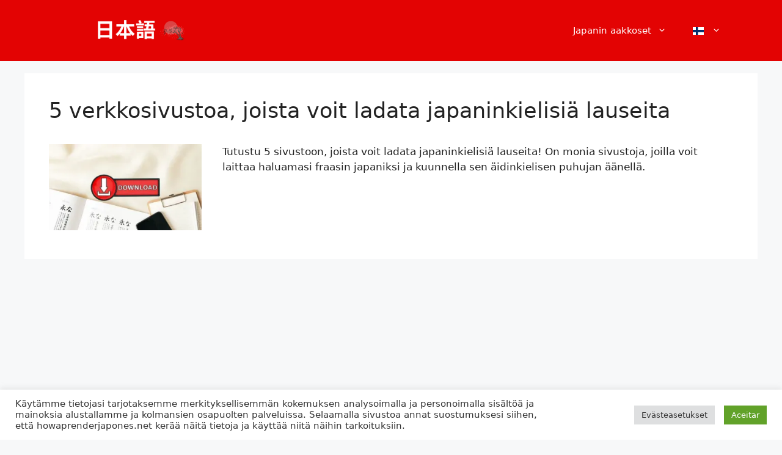

--- FILE ---
content_type: text/html; charset=UTF-8
request_url: https://comoaprenderjapones.net/fi/?fbclid=IwAR0-R5k4t8C-AcvaWG_uFBabgmwGGshwiOgMw0H6qiGaLZ3WMPVASgNodlM
body_size: 22148
content:
<!DOCTYPE html><html lang="fi" prefix="og: https://ogp.me/ns#"><head><meta charset="UTF-8"><meta name="viewport" content="width=device-width, initial-scale=1"><title>Miten oppia japania | Vinkkejä japanin kielen oppimiseen</title><meta name="description" content="Vinkkejä aloittelijoille musiikista, verkkosivuista ja materiaaleista japanin kielen opiskelun aloittamiseksi."/><meta name="robots" content="follow, index"/><link rel="canonical" href="https://comoaprenderjapones.net/fi/" /><link rel="next" href="https://comoaprenderjapones.net/fi/sivu/2/" /><meta property="og:locale" content="fi_FI" /><meta property="og:type" content="website" /><meta property="og:title" content="Miten oppia japania" /><meta property="og:description" content="Vinkkejä aloittelijoille musiikista, verkkosivuista ja materiaaleista japanin kielen opiskelun aloittamiseksi." /><meta property="og:url" content="https://comoaprenderjapones.net/fi/" /><meta property="og:site_name" content="Miten oppia japania" /><meta property="og:image" content="https://i0.wp.com/comoaprenderjapones.net/wp-content/uploads/2017/09/9_Semana_da_Lingua_Japonesa_2017.png" /><meta property="og:image:secure_url" content="https://i0.wp.com/comoaprenderjapones.net/wp-content/uploads/2017/09/9_Semana_da_Lingua_Japonesa_2017.png" /><meta property="og:image:width" content="1000" /><meta property="og:image:height" content="667" /><meta property="og:image:alt" content="Miten oppia japania" /><meta property="og:image:type" content="image/png" /><meta name="twitter:card" content="summary_large_image" /><meta name="twitter:title" content="Miten oppia japania" /><meta name="twitter:description" content="Vinkkejä aloittelijoille musiikista, verkkosivuista ja materiaaleista japanin kielen opiskelun aloittamiseksi." /><meta name="twitter:site" content="@aprendernihon" /><meta name="twitter:image" content="https://i0.wp.com/comoaprenderjapones.net/wp-content/uploads/2017/09/9_Semana_da_Lingua_Japonesa_2017.png" /> <script type="application/ld+json" class="rank-math-schema-pro">{
    "@context": "https:\/\/schema.org",
    "@graph": [
        {
            "@type": "Person",
            "@id": "https:\/\/comoaprenderjapones.net\/fi\/#person",
            "name": "Rafael Avelino",
            "sameAs": [
                "https:\/\/www.facebook.com\/comoaprenderjapones",
                "https:\/\/twitter.com\/aprendernihon"
            ],
            "image": {
                "@type": "ImageObject",
                "@id": "https:\/\/comoaprenderjapones.net\/fi\/#logo",
                "url": "https:\/\/comoaprenderjapones.net\/wp-content\/uploads\/2018\/03\/bandeira-do-japao.jpg",
                "contentUrl": "https:\/\/comoaprenderjapones.net\/wp-content\/uploads\/2018\/03\/bandeira-do-japao.jpg",
                "caption": "Como Aprender Japon\u00eas",
                "inLanguage": "fi",
                "width": "222",
                "height": "148"
            }
        },
        {
            "@type": "WebSite",
            "@id": "https:\/\/comoaprenderjapones.net\/fi\/#website",
            "url": "https:\/\/comoaprenderjapones.net\/fi",
            "name": "Miten oppia japania",
            "publisher": {
                "@id": "https:\/\/comoaprenderjapones.net\/fi\/#person"
            },
            "inLanguage": "fi",
            "potentialAction": {
                "@type": "SearchAction",
                "target": "https:\/\/comoaprenderjapones.net\/fi\/?s={search_term_string}",
                "query-input": "required name=search_term_string"
            }
        },
        {
            "@type": "CollectionPage",
            "@id": "https:\/\/comoaprenderjapones.net\/fi\/#webpage",
            "url": "https:\/\/comoaprenderjapones.net\/fi\/",
            "name": "Miten oppia japania | Vinkkej\u00e4 japanin kielen oppimiseen",
            "about": {
                "@id": "https:\/\/comoaprenderjapones.net\/fi\/#person"
            },
            "isPartOf": {
                "@id": "https:\/\/comoaprenderjapones.net\/fi\/#website"
            },
            "inLanguage": "fi"
        }
    ]
}</script> <meta name="google-site-verification" content="qiMT9FIY49Le73SnQEySydpU65EMqi4tp-KP0YUIwgg" /><meta name="msvalidate.01" content="486E423E9FE3C2FDE0D98FF8F638010B" /><meta name="yandex-verification" content="55fd6b9d05126359" />
 <script type="b1355b0e6524f81615f5aa2f-application/javascript" id='pys-version-script'>console.log('PixelYourSite Free version 11.1.5.2');</script> <link rel='dns-prefetch' href='//static.addtoany.com' /><link rel='dns-prefetch' href='//stats.wp.com' /><link rel='preconnect' href='//i0.wp.com' /><link rel='preconnect' href='//c0.wp.com' /><link rel="alternate" type="application/rss+xml" title="Como Aprender Japonês &raquo; syöte" href="https://comoaprenderjapones.net/fi/feed/" /><link rel="alternate" type="application/rss+xml" title="Como Aprender Japonês &raquo; Stories Feed" href="https://comoaprenderjapones.net/fi/web-tarinat-2/feed/"><link data-optimized="2" rel="stylesheet" href="https://comoaprenderjapones.net/wp-content/litespeed/css/0eb4edcfe315b4e24107dc59458b00d9.css?ver=b12b2" /> <script data-optimized="1" id="jquery-core-js-extra" type="b1355b0e6524f81615f5aa2f-text/javascript">var pysFacebookRest={"restApiUrl":"https://comoaprenderjapones.net/fi/wp-json/pys-facebook/v1/event","debug":""}</script> <script src="https://c0.wp.com/c/6.9/wp-includes/js/jquery/jquery.min.js" id="jquery-core-js" type="b1355b0e6524f81615f5aa2f-text/javascript"></script> <script data-optimized="1" src="https://comoaprenderjapones.net/wp-content/litespeed/js/b36115bf31f6aa6c6e6a37468dd9555a.js?ver=9555a" id="jquery-migrate-js" type="b1355b0e6524f81615f5aa2f-text/javascript"></script> <script data-optimized="1" id="jquery-js-after" type="b1355b0e6524f81615f5aa2f-text/javascript">jQuery(document).ready(function(){jQuery(".b9f50a9975cd160d44ef83c5d17bed9a").click(function(){jQuery.post("https://comoaprenderjapones.net/wp-admin/admin-ajax.php",{"action":"quick_adsense_onpost_ad_click","quick_adsense_onpost_ad_index":jQuery(this).attr("data-index"),"quick_adsense_nonce":"e1d242a5a7",},function(response){})})})</script> <script data-optimized="1" id="addtoany-core-js-before" type="b1355b0e6524f81615f5aa2f-text/javascript">window.a2a_config=window.a2a_config||{};a2a_config.callbacks=[];a2a_config.overlays=[];a2a_config.templates={};a2a_localize={Share:"Share",Save:"Save",Subscribe:"Subscribe",Email:"Email",Bookmark:"Bookmark",ShowAll:"Show all",ShowLess:"Show less",FindServices:"Find service(s)",FindAnyServiceToAddTo:"Instantly find any service to add to",PoweredBy:"Powered by",ShareViaEmail:"Share via email",SubscribeViaEmail:"Subscribe via email",BookmarkInYourBrowser:"Bookmark in your browser",BookmarkInstructions:"Press Ctrl+D or \u2318+D to bookmark this page",AddToYourFavorites:"Add to your favorites",SendFromWebOrProgram:"Send from any email address or email program",EmailProgram:"Email program",More:"More&#8230;",ThanksForSharing:"Thanks for sharing!",ThanksForFollowing:"Thanks for following!"}</script> <script data-optimized="1" defer src="https://comoaprenderjapones.net/wp-content/litespeed/js/443bab7be7b27fd51645b533f712b61e.js?ver=2b61e" id="addtoany-core-js" type="b1355b0e6524f81615f5aa2f-text/javascript"></script> <script data-optimized="1" defer src="https://comoaprenderjapones.net/wp-content/litespeed/js/5ed72737f067414fca8c832eeb74667e.js?ver=dbb61" id="addtoany-jquery-js" type="b1355b0e6524f81615f5aa2f-text/javascript"></script> <script data-optimized="1" id="cookie-law-info-js-extra" type="b1355b0e6524f81615f5aa2f-text/javascript">var Cli_Data={"nn_cookie_ids":[],"cookielist":[],"non_necessary_cookies":[],"ccpaEnabled":"","ccpaRegionBased":"","ccpaBarEnabled":"","strictlyEnabled":["necessary","obligatoire"],"ccpaType":"gdpr","js_blocking":"1","custom_integration":"","triggerDomRefresh":"","secure_cookies":""};var cli_cookiebar_settings={"animate_speed_hide":"500","animate_speed_show":"500","background":"#FFF","border":"#b1a6a6c2","border_on":"","button_1_button_colour":"#61a229","button_1_button_hover":"#4e8221","button_1_link_colour":"#fff","button_1_as_button":"1","button_1_new_win":"","button_2_button_colour":"#333","button_2_button_hover":"#292929","button_2_link_colour":"#444","button_2_as_button":"","button_2_hidebar":"","button_3_button_colour":"#dedfe0","button_3_button_hover":"#b2b2b3","button_3_link_colour":"#333333","button_3_as_button":"1","button_3_new_win":"","button_4_button_colour":"#dedfe0","button_4_button_hover":"#b2b2b3","button_4_link_colour":"#333333","button_4_as_button":"1","button_7_button_colour":"#61a229","button_7_button_hover":"#4e8221","button_7_link_colour":"#fff","button_7_as_button":"1","button_7_new_win":"","font_family":"inherit","header_fix":"","notify_animate_hide":"1","notify_animate_show":"","notify_div_id":"#cookie-law-info-bar","notify_position_horizontal":"right","notify_position_vertical":"bottom","scroll_close":"","scroll_close_reload":"","accept_close_reload":"","reject_close_reload":"","showagain_tab":"","showagain_background":"#fff","showagain_border":"#000","showagain_div_id":"#cookie-law-info-again","showagain_x_position":"100px","text":"#333333","show_once_yn":"1","show_once":"10000","logging_on":"","as_popup":"","popup_overlay":"1","bar_heading_text":"","cookie_bar_as":"banner","popup_showagain_position":"bottom-right","widget_position":"left"};var log_object={"ajax_url":"https://comoaprenderjapones.net/wp-admin/admin-ajax.php"}</script> <script data-optimized="1" src="https://comoaprenderjapones.net/wp-content/litespeed/js/41cdef67e17df1032f2309edb9f6d8a2.js?ver=d5e94" id="cookie-law-info-js" type="b1355b0e6524f81615f5aa2f-text/javascript"></script> <script data-optimized="1" src="https://comoaprenderjapones.net/wp-content/litespeed/js/db32d6af7e83e9b80e01c755c8197b06.js?ver=c9d36" id="trp-language-switcher-js-v2-js" type="b1355b0e6524f81615f5aa2f-text/javascript"></script> <script data-optimized="1" src="https://comoaprenderjapones.net/wp-content/litespeed/js/35e339fcd2ca34d48b66ff417e62204c.js?ver=089c0" id="jquery-bind-first-js" type="b1355b0e6524f81615f5aa2f-text/javascript"></script> <script data-optimized="1" src="https://comoaprenderjapones.net/wp-content/litespeed/js/89cd37a58b8f42fd21458d3b36c4a392.js?ver=6f52b" id="js-cookie-pys-js" type="b1355b0e6524f81615f5aa2f-text/javascript"></script> <script data-optimized="1" src="https://comoaprenderjapones.net/wp-content/litespeed/js/5081ea6f7b119966710986c6761c7d7a.js?ver=50b61" id="js-tld-js" type="b1355b0e6524f81615f5aa2f-text/javascript"></script> <script id="pys-js-extra" type="b1355b0e6524f81615f5aa2f-text/javascript">var pysOptions = {"staticEvents":{"facebook":{"init_event":[{"delay":0,"type":"static","ajaxFire":true,"name":"PageView","pixelIds":["465569901491681"],"eventID":"4578d145-1aa7-455f-bec7-838694923a4c","params":{"post_category":"Japon\u00eas, Vocabul\u00e1rio japon\u00eas","page_title":"Como Aprender Japon\u00eas","post_type":"page","plugin":"PixelYourSite","user_role":"guest","event_url":"comoaprenderjapones.net/fi/"},"e_id":"init_event","ids":[],"hasTimeWindow":false,"timeWindow":0,"woo_order":"","edd_order":""}]}},"dynamicEvents":{"automatic_event_form":{"facebook":{"delay":0,"type":"dyn","name":"Form","pixelIds":["465569901491681"],"eventID":"2ab59023-15ef-4b38-b181-e2f1c076a47d","params":{"page_title":"Como Aprender Japon\u00eas","post_type":"page","plugin":"PixelYourSite","user_role":"guest","event_url":"comoaprenderjapones.net/fi/"},"e_id":"automatic_event_form","ids":[],"hasTimeWindow":false,"timeWindow":0,"woo_order":"","edd_order":""}},"automatic_event_download":{"facebook":{"delay":0,"type":"dyn","name":"Download","extensions":["","doc","exe","js","pdf","ppt","tgz","zip","xls"],"pixelIds":["465569901491681"],"eventID":"11c18e71-f32d-4df9-be26-ec54a1edd649","params":{"page_title":"Como Aprender Japon\u00eas","post_type":"page","plugin":"PixelYourSite","user_role":"guest","event_url":"comoaprenderjapones.net/fi/"},"e_id":"automatic_event_download","ids":[],"hasTimeWindow":false,"timeWindow":0,"woo_order":"","edd_order":""}},"automatic_event_comment":{"facebook":{"delay":0,"type":"dyn","name":"Comment","pixelIds":["465569901491681"],"eventID":"ef4a7a39-b50f-4cfc-9121-de6dfd6dbca4","params":{"page_title":"Como Aprender Japon\u00eas","post_type":"page","plugin":"PixelYourSite","user_role":"guest","event_url":"comoaprenderjapones.net/fi/"},"e_id":"automatic_event_comment","ids":[],"hasTimeWindow":false,"timeWindow":0,"woo_order":"","edd_order":""}}},"triggerEvents":[],"triggerEventTypes":[],"facebook":{"pixelIds":["465569901491681"],"advancedMatching":[],"advancedMatchingEnabled":true,"removeMetadata":false,"wooVariableAsSimple":false,"serverApiEnabled":true,"wooCRSendFromServer":false,"send_external_id":null,"enabled_medical":false,"do_not_track_medical_param":["event_url","post_title","page_title","landing_page","content_name","categories","category_name","tags"],"meta_ldu":false},"debug":"","siteUrl":"https://comoaprenderjapones.net","ajaxUrl":"https://comoaprenderjapones.net/wp-admin/admin-ajax.php","ajax_event":"84bb4b3189","enable_remove_download_url_param":"1","cookie_duration":"7","last_visit_duration":"60","enable_success_send_form":"","ajaxForServerEvent":"1","ajaxForServerStaticEvent":"1","useSendBeacon":"1","send_external_id":"1","external_id_expire":"180","track_cookie_for_subdomains":"1","google_consent_mode":"1","gdpr":{"ajax_enabled":true,"all_disabled_by_api":true,"facebook_disabled_by_api":false,"analytics_disabled_by_api":false,"google_ads_disabled_by_api":false,"pinterest_disabled_by_api":false,"bing_disabled_by_api":false,"reddit_disabled_by_api":false,"externalID_disabled_by_api":false,"facebook_prior_consent_enabled":true,"analytics_prior_consent_enabled":true,"google_ads_prior_consent_enabled":null,"pinterest_prior_consent_enabled":true,"bing_prior_consent_enabled":true,"cookiebot_integration_enabled":false,"cookiebot_facebook_consent_category":"marketing","cookiebot_analytics_consent_category":"statistics","cookiebot_tiktok_consent_category":"marketing","cookiebot_google_ads_consent_category":"marketing","cookiebot_pinterest_consent_category":"marketing","cookiebot_bing_consent_category":"marketing","consent_magic_integration_enabled":false,"real_cookie_banner_integration_enabled":false,"cookie_notice_integration_enabled":false,"cookie_law_info_integration_enabled":true,"analytics_storage":{"enabled":true,"value":"granted","filter":false},"ad_storage":{"enabled":true,"value":"granted","filter":false},"ad_user_data":{"enabled":true,"value":"granted","filter":false},"ad_personalization":{"enabled":true,"value":"granted","filter":false}},"cookie":{"disabled_all_cookie":false,"disabled_start_session_cookie":false,"disabled_advanced_form_data_cookie":false,"disabled_landing_page_cookie":false,"disabled_first_visit_cookie":false,"disabled_trafficsource_cookie":false,"disabled_utmTerms_cookie":false,"disabled_utmId_cookie":false},"tracking_analytics":{"TrafficSource":"direct","TrafficLanding":"undefined","TrafficUtms":[],"TrafficUtmsId":[]},"GATags":{"ga_datalayer_type":"default","ga_datalayer_name":"dataLayerPYS"},"woo":{"enabled":false},"edd":{"enabled":false},"cache_bypass":"1769235897"};
//# sourceURL=pys-js-extra</script> <script data-optimized="1" src="https://comoaprenderjapones.net/wp-content/litespeed/js/84c055c9003ec133a2f793ce728ac5c8.js?ver=132fb" id="pys-js" type="b1355b0e6524f81615f5aa2f-text/javascript"></script> <link rel="https://api.w.org/" href="https://comoaprenderjapones.net/fi/wp-json/" /><link rel="EditURI" type="application/rsd+xml" title="RSD" href="https://comoaprenderjapones.net/xmlrpc.php?rsd" /><meta name="generator" content="WordPress 6.9" /> <script type="b1355b0e6524f81615f5aa2f-text/javascript">(function(w,d,s,l,i){w[l]=w[l]||[];w[l].push({'gtm.start':
new Date().getTime(),event:'gtm.js'});var f=d.getElementsByTagName(s)[0],
j=d.createElement(s),dl=l!='dataLayer'?'&l='+l:'';j.async=true;j.src=
'https://www.googletagmanager.com/gtm.js?id='+i+dl;f.parentNode.insertBefore(j,f);
})(window,document,'script','dataLayer','GTM-WFZ38ZX');</script> <meta name="lomadee-verification" content="22240967" /><noscript><iframe data-lazyloaded="1" src="about:blank" data-src="https://www.googletagmanager.com/ns.html?id=GTM-WFZ38ZX"
height="0" width="0" style="display:none;visibility:hidden"></iframe><noscript><iframe src="https://www.googletagmanager.com/ns.html?id=GTM-WFZ38ZX"
height="0" width="0" style="display:none;visibility:hidden"></iframe></noscript></noscript><link rel="alternate" hreflang="pt-BR" href="https://comoaprenderjapones.net/"/><link rel="alternate" hreflang="en-US" href="https://comoaprenderjapones.net/en/"/><link rel="alternate" hreflang="es-ES" href="https://comoaprenderjapones.net/es/"/><link rel="alternate" hreflang="de-DE" href="https://comoaprenderjapones.net/de/"/><link rel="alternate" hreflang="fr-FR" href="https://comoaprenderjapones.net/fr/"/><link rel="alternate" hreflang="it-IT" href="https://comoaprenderjapones.net/it/"/><link rel="alternate" hreflang="th" href="https://comoaprenderjapones.net/th/"/><link rel="alternate" hreflang="ko-KR" href="https://comoaprenderjapones.net/ko/"/><link rel="alternate" hreflang="tr-TR" href="https://comoaprenderjapones.net/tr/"/><link rel="alternate" hreflang="id-ID" href="https://comoaprenderjapones.net/id/"/><link rel="alternate" hreflang="uk" href="https://comoaprenderjapones.net/uk/"/><link rel="alternate" hreflang="bg-BG" href="https://comoaprenderjapones.net/bg/"/><link rel="alternate" hreflang="fi" href="https://comoaprenderjapones.net/fi/"/><link rel="alternate" hreflang="hu-HU" href="https://comoaprenderjapones.net/hu/"/><link rel="alternate" hreflang="pl-PL" href="https://comoaprenderjapones.net/pl/"/><link rel="alternate" hreflang="sv-SE" href="https://comoaprenderjapones.net/sv/"/><link rel="alternate" hreflang="cs-CZ" href="https://comoaprenderjapones.net/cs/"/><link rel="alternate" hreflang="nl-NL" href="https://comoaprenderjapones.net/nl/"/><link rel="alternate" hreflang="el" href="https://comoaprenderjapones.net/el/"/><link rel="alternate" hreflang="sk-SK" href="https://comoaprenderjapones.net/sk/"/><link rel="alternate" hreflang="sl-SI" href="https://comoaprenderjapones.net/sl/"/><link rel="alternate" hreflang="nb-NO" href="https://comoaprenderjapones.net/nb/"/><link rel="alternate" hreflang="zh-TW" href="https://comoaprenderjapones.net/zh/"/><link rel="alternate" hreflang="ar" href="https://comoaprenderjapones.net/ar/"/><link rel="alternate" hreflang="zh-CN" href="https://comoaprenderjapones.net/zh_cn/"/><link rel="alternate" hreflang="hi-IN" href="https://comoaprenderjapones.net/hi/"/><link rel="alternate" hreflang="ru-RU" href="https://comoaprenderjapones.net/ru/"/><link rel="alternate" hreflang="vi" href="https://comoaprenderjapones.net/vi/"/><link rel="alternate" hreflang="pt" href="https://comoaprenderjapones.net/"/><link rel="alternate" hreflang="en" href="https://comoaprenderjapones.net/en/"/><link rel="alternate" hreflang="es" href="https://comoaprenderjapones.net/es/"/><link rel="alternate" hreflang="de" href="https://comoaprenderjapones.net/de/"/><link rel="alternate" hreflang="fr" href="https://comoaprenderjapones.net/fr/"/><link rel="alternate" hreflang="it" href="https://comoaprenderjapones.net/it/"/><link rel="alternate" hreflang="ko" href="https://comoaprenderjapones.net/ko/"/><link rel="alternate" hreflang="tr" href="https://comoaprenderjapones.net/tr/"/><link rel="alternate" hreflang="id" href="https://comoaprenderjapones.net/id/"/><link rel="alternate" hreflang="bg" href="https://comoaprenderjapones.net/bg/"/><link rel="alternate" hreflang="hu" href="https://comoaprenderjapones.net/hu/"/><link rel="alternate" hreflang="pl" href="https://comoaprenderjapones.net/pl/"/><link rel="alternate" hreflang="sv" href="https://comoaprenderjapones.net/sv/"/><link rel="alternate" hreflang="cs" href="https://comoaprenderjapones.net/cs/"/><link rel="alternate" hreflang="nl" href="https://comoaprenderjapones.net/nl/"/><link rel="alternate" hreflang="sk" href="https://comoaprenderjapones.net/sk/"/><link rel="alternate" hreflang="sl" href="https://comoaprenderjapones.net/sl/"/><link rel="alternate" hreflang="nb" href="https://comoaprenderjapones.net/nb/"/><link rel="alternate" hreflang="zh" href="https://comoaprenderjapones.net/zh/"/><link rel="alternate" hreflang="hi" href="https://comoaprenderjapones.net/hi/"/><link rel="alternate" hreflang="ru" href="https://comoaprenderjapones.net/ru/"/><link rel="alternate" hreflang="x-default" href="https://comoaprenderjapones.net/"/> <script data-optimized="1" async custom-element="amp-auto-ads" src="https://comoaprenderjapones.net/wp-content/litespeed/js/3999b40dce56d139bb937c17aa8d50ea.js?ver=d50ea" type="b1355b0e6524f81615f5aa2f-text/javascript"></script><link rel="icon" href="https://i0.wp.com/comoaprenderjapones.net/wp-content/uploads/2022/01/cropped-como-aprender-japones-512-px.png?fit=32%2C32&#038;ssl=1" sizes="32x32" /><link rel="icon" href="https://i0.wp.com/comoaprenderjapones.net/wp-content/uploads/2022/01/cropped-como-aprender-japones-512-px.png?fit=192%2C192&#038;ssl=1" sizes="192x192" /><link rel="apple-touch-icon" href="https://i0.wp.com/comoaprenderjapones.net/wp-content/uploads/2022/01/cropped-como-aprender-japones-512-px.png?fit=180%2C180&#038;ssl=1" /><meta name="msapplication-TileImage" content="https://i0.wp.com/comoaprenderjapones.net/wp-content/uploads/2022/01/cropped-como-aprender-japones-512-px.png?fit=270%2C270&#038;ssl=1" /></head><body class="home blog wp-custom-logo wp-embed-responsive wp-theme-generatepress post-image-below-header post-image-aligned-left sticky-menu-fade translatepress-fi no-sidebar nav-float-right separate-containers header-aligned-left dropdown-hover" itemtype="https://schema.org/Blog" itemscope>
<amp-auto-ads type="adsense"
data-ad-client="ca-pub-0652292147574552">
</amp-auto-ads><a class="screen-reader-text skip-link" href="#content" title="Siirry sisältöön" data-no-translation="" data-trp-gettext="" data-no-translation-title="">Siirry sisältöön</a><header class="site-header has-inline-mobile-toggle" id="masthead" aria-label="Sivusto"  itemtype="https://schema.org/WPHeader" itemscope data-no-translation-aria-label=""><div class="inside-header grid-container"><div class="site-logo">
<a href="https://comoaprenderjapones.net/fi/" rel="home">
<img data-lazyloaded="1" src="[data-uri]" class="header-image is-logo-image" alt="Miten oppia japania" data-src="https://i0.wp.com/comoaprenderjapones.net/wp-content/uploads/2022/01/cropped-como-aprender-japones-350.png?fit=350%2C70&#038;ssl=1" width="350" height="70" /><noscript><img  class="header-image is-logo-image" alt="Miten oppia japania" src="https://i0.wp.com/comoaprenderjapones.net/wp-content/uploads/2022/01/cropped-como-aprender-japones-350.png?fit=350%2C70&#038;ssl=1" width="350" height="70" /></noscript>
</a></div><nav class="main-navigation mobile-menu-control-wrapper" id="mobile-menu-control-wrapper" aria-label="Mobiili Toggle" data-no-translation-aria-label="">
<button data-nav="site-navigation" class="menu-toggle" aria-controls="primary-menu" aria-expanded="false">
<span class="gp-icon icon-menu-bars"><svg viewbox="0 0 512 512" aria-hidden="true" xmlns="http://www.w3.org/2000/svg" width="1em" height="1em"><path d="M0 96c0-13.255 10.745-24 24-24h464c13.255 0 24 10.745 24 24s-10.745 24-24 24H24c-13.255 0-24-10.745-24-24zm0 160c0-13.255 10.745-24 24-24h464c13.255 0 24 10.745 24 24s-10.745 24-24 24H24c-13.255 0-24-10.745-24-24zm0 160c0-13.255 10.745-24 24-24h464c13.255 0 24 10.745 24 24s-10.745 24-24 24H24c-13.255 0-24-10.745-24-24z" /></svg><svg viewbox="0 0 512 512" aria-hidden="true" xmlns="http://www.w3.org/2000/svg" width="1em" height="1em"><path d="M71.029 71.029c9.373-9.372 24.569-9.372 33.942 0L256 222.059l151.029-151.03c9.373-9.372 24.569-9.372 33.942 0 9.372 9.373 9.372 24.569 0 33.942L289.941 256l151.03 151.029c9.372 9.373 9.372 24.569 0 33.942-9.373 9.372-24.569 9.372-33.942 0L256 289.941l-151.029 151.03c-9.373 9.372-24.569 9.372-33.942 0-9.372-9.373-9.372-24.569 0-33.942L222.059 256 71.029 104.971c-9.372-9.373-9.372-24.569 0-33.942z" /></svg></span><span class="screen-reader-text" data-no-translation="" data-trp-gettext="">Valikko</span>		</button></nav><nav class="main-navigation sub-menu-right" id="site-navigation" aria-label="Ensisijainen"  itemtype="https://schema.org/SiteNavigationElement" itemscope data-no-translation-aria-label=""><div class="inside-navigation grid-container">
<button class="menu-toggle" aria-controls="primary-menu" aria-expanded="false">
<span class="gp-icon icon-menu-bars"><svg viewbox="0 0 512 512" aria-hidden="true" xmlns="http://www.w3.org/2000/svg" width="1em" height="1em"><path d="M0 96c0-13.255 10.745-24 24-24h464c13.255 0 24 10.745 24 24s-10.745 24-24 24H24c-13.255 0-24-10.745-24-24zm0 160c0-13.255 10.745-24 24-24h464c13.255 0 24 10.745 24 24s-10.745 24-24 24H24c-13.255 0-24-10.745-24-24zm0 160c0-13.255 10.745-24 24-24h464c13.255 0 24 10.745 24 24s-10.745 24-24 24H24c-13.255 0-24-10.745-24-24z" /></svg><svg viewbox="0 0 512 512" aria-hidden="true" xmlns="http://www.w3.org/2000/svg" width="1em" height="1em"><path d="M71.029 71.029c9.373-9.372 24.569-9.372 33.942 0L256 222.059l151.029-151.03c9.373-9.372 24.569-9.372 33.942 0 9.372 9.373 9.372 24.569 0 33.942L289.941 256l151.03 151.029c9.372 9.373 9.372 24.569 0 33.942-9.373 9.372-24.569 9.372-33.942 0L256 289.941l-151.029 151.03c-9.373 9.372-24.569 9.372-33.942 0-9.372-9.373-9.372-24.569 0-33.942L222.059 256 71.029 104.971c-9.372-9.373-9.372-24.569 0-33.942z" /></svg></span><span class="screen-reader-text" data-no-translation="" data-trp-gettext="">Valikko</span>				</button><div id="primary-menu" class="main-nav"><ul id="menu-menu-curso-de-jap" class="menu sf-menu"><li id="menu-item-4268" class="menu-item menu-item-type-taxonomy menu-item-object-category menu-item-has-children menu-item-4268"><a href="https://comoaprenderjapones.net/fi/aakkoset-japanilainen/">Japanin aakkoset<span role="presentation" class="dropdown-menu-toggle"><span class="gp-icon icon-arrow"><svg viewbox="0 0 330 512" aria-hidden="true" xmlns="http://www.w3.org/2000/svg" width="1em" height="1em"><path d="M305.913 197.085c0 2.266-1.133 4.815-2.833 6.514L171.087 335.593c-1.7 1.7-4.249 2.832-6.515 2.832s-4.815-1.133-6.515-2.832L26.064 203.599c-1.7-1.7-2.832-4.248-2.832-6.514s1.132-4.816 2.832-6.515l14.162-14.163c1.7-1.699 3.966-2.832 6.515-2.832 2.266 0 4.815 1.133 6.515 2.832l111.316 111.317 111.316-111.317c1.7-1.699 4.249-2.832 6.515-2.832s4.815 1.133 6.515 2.832l14.162 14.163c1.7 1.7 2.833 4.249 2.833 6.515z" /></svg></span></span></a><ul class="sub-menu"><li id="menu-item-4269" class="menu-item menu-item-type-taxonomy menu-item-object-category menu-item-4269"><a href="https://comoaprenderjapones.net/fi/japanin-sanastoa/">Japanin sanastoa</a></li><li id="menu-item-4270" class="menu-item menu-item-type-taxonomy menu-item-object-category menu-item-4270"><a href="https://comoaprenderjapones.net/fi/hiukkaset-japaniksi/">Hiukkaset japaniksi</a></li></ul></li><li id="menu-item-3835" class="trp-language-switcher-container trp-menu-ls-item trp-menu-ls-mobile current-language-menu-item menu-item menu-item-type-post_type menu-item-object-language_switcher menu-item-has-children menu-item-3835"><a href="https://comoaprenderjapones.net/fi/"><span class="trp-menu-ls-label" data-no-translation title=""><img data-lazyloaded="1" src="[data-uri]" data-src="https://comoaprenderjapones.net/wp-content/plugins/translatepress-multilingual/assets/flags/4x3/fi.svg" class="trp-flag-image" alt="" role="presentation" loading="lazy" decoding="async" width="18" height="14" /><noscript><img src="https://comoaprenderjapones.net/wp-content/plugins/translatepress-multilingual/assets/flags/4x3/fi.svg" class="trp-flag-image" alt="" role="presentation" loading="lazy" decoding="async" width="18" height="14" /></noscript></span><span role="presentation" class="dropdown-menu-toggle"><span class="gp-icon icon-arrow"><svg viewbox="0 0 330 512" aria-hidden="true" xmlns="http://www.w3.org/2000/svg" width="1em" height="1em"><path d="M305.913 197.085c0 2.266-1.133 4.815-2.833 6.514L171.087 335.593c-1.7 1.7-4.249 2.832-6.515 2.832s-4.815-1.133-6.515-2.832L26.064 203.599c-1.7-1.7-2.832-4.248-2.832-6.514s1.132-4.816 2.832-6.515l14.162-14.163c1.7-1.699 3.966-2.832 6.515-2.832 2.266 0 4.815 1.133 6.515 2.832l111.316 111.317 111.316-111.317c1.7-1.699 4.249-2.832 6.515-2.832s4.815 1.133 6.515 2.832l14.162 14.163c1.7 1.7 2.833 4.249 2.833 6.515z" /></svg></span></span></a><ul class="sub-menu"><li id="menu-item-3828" class="trp-language-switcher-container trp-menu-ls-item trp-menu-ls-mobile menu-item menu-item-type-post_type menu-item-object-language_switcher menu-item-3828"><a href="https://comoaprenderjapones.net/en/" title="Englanti"><span class="trp-menu-ls-label" data-no-translation title=""><img data-lazyloaded="1" src="[data-uri]" data-src="https://comoaprenderjapones.net/wp-content/plugins/translatepress-multilingual/assets/flags/4x3/en_US.svg" class="trp-flag-image" alt="Change language to English" loading="lazy" decoding="async" width="18" height="14" /><noscript><img src="https://comoaprenderjapones.net/wp-content/plugins/translatepress-multilingual/assets/flags/4x3/en_US.svg" class="trp-flag-image" alt="Change language to English" loading="lazy" decoding="async" width="18" height="14" /></noscript></span></a></li><li id="menu-item-3830" class="trp-language-switcher-container trp-menu-ls-item trp-menu-ls-mobile menu-item menu-item-type-post_type menu-item-object-language_switcher menu-item-3830"><a href="https://comoaprenderjapones.net/es/" title="Espanjan"><span class="trp-menu-ls-label" data-no-translation title=""><img data-lazyloaded="1" src="[data-uri]" data-src="https://comoaprenderjapones.net/wp-content/plugins/translatepress-multilingual/assets/flags/4x3/es_ES.svg" class="trp-flag-image" alt="Change language to Español" loading="lazy" decoding="async" width="18" height="14" /><noscript><img src="https://comoaprenderjapones.net/wp-content/plugins/translatepress-multilingual/assets/flags/4x3/es_ES.svg" class="trp-flag-image" alt="Change language to Español" loading="lazy" decoding="async" width="18" height="14" /></noscript></span></a></li><li id="menu-item-3827" class="trp-language-switcher-container trp-menu-ls-item trp-menu-ls-mobile menu-item menu-item-type-post_type menu-item-object-language_switcher menu-item-3827"><a href="https://comoaprenderjapones.net/fr/" title="Ranskan"><span class="trp-menu-ls-label" data-no-translation title=""><img data-lazyloaded="1" src="[data-uri]" data-src="https://comoaprenderjapones.net/wp-content/plugins/translatepress-multilingual/assets/flags/4x3/fr_FR.svg" class="trp-flag-image" alt="Change language to Français" loading="lazy" decoding="async" width="18" height="14" /><noscript><img src="https://comoaprenderjapones.net/wp-content/plugins/translatepress-multilingual/assets/flags/4x3/fr_FR.svg" class="trp-flag-image" alt="Change language to Français" loading="lazy" decoding="async" width="18" height="14" /></noscript></span></a></li><li id="menu-item-3829" class="trp-language-switcher-container trp-menu-ls-item trp-menu-ls-mobile menu-item menu-item-type-post_type menu-item-object-language_switcher menu-item-3829"><a href="https://comoaprenderjapones.net/de/" title="Saksan"><span class="trp-menu-ls-label" data-no-translation title=""><img data-lazyloaded="1" src="[data-uri]" data-src="https://comoaprenderjapones.net/wp-content/plugins/translatepress-multilingual/assets/flags/4x3/de_DE.svg" class="trp-flag-image" alt="Change language to Deutsch" loading="lazy" decoding="async" width="18" height="14" /><noscript><img src="https://comoaprenderjapones.net/wp-content/plugins/translatepress-multilingual/assets/flags/4x3/de_DE.svg" class="trp-flag-image" alt="Change language to Deutsch" loading="lazy" decoding="async" width="18" height="14" /></noscript></span></a></li><li id="menu-item-3896" class="trp-language-switcher-container trp-menu-ls-item trp-menu-ls-mobile menu-item menu-item-type-post_type menu-item-object-language_switcher menu-item-3896"><a href="https://comoaprenderjapones.net/it/"><span class="trp-menu-ls-label" data-no-translation title=""><img data-lazyloaded="1" src="[data-uri]" data-src="https://comoaprenderjapones.net/wp-content/plugins/translatepress-multilingual/assets/flags/4x3/it_IT.svg" class="trp-flag-image" alt="Change language to Italiano" loading="lazy" decoding="async" width="18" height="14" /><noscript><img src="https://comoaprenderjapones.net/wp-content/plugins/translatepress-multilingual/assets/flags/4x3/it_IT.svg" class="trp-flag-image" alt="Change language to Italiano" loading="lazy" decoding="async" width="18" height="14" /></noscript></span></a></li><li id="menu-item-3826" class="trp-language-switcher-container trp-menu-ls-item trp-menu-ls-mobile menu-item menu-item-type-post_type menu-item-object-language_switcher menu-item-3826"><a href="https://comoaprenderjapones.net/th/" title="Thai"><span class="trp-menu-ls-label" data-no-translation title=""><img data-lazyloaded="1" src="[data-uri]" data-src="https://comoaprenderjapones.net/wp-content/plugins/translatepress-multilingual/assets/flags/4x3/th.svg" class="trp-flag-image" alt="Change language to ไทย" loading="lazy" decoding="async" width="18" height="14" /><noscript><img src="https://comoaprenderjapones.net/wp-content/plugins/translatepress-multilingual/assets/flags/4x3/th.svg" class="trp-flag-image" alt="Change language to ไทย" loading="lazy" decoding="async" width="18" height="14" /></noscript></span></a></li><li id="menu-item-3895" class="trp-language-switcher-container trp-menu-ls-item trp-menu-ls-mobile menu-item menu-item-type-post_type menu-item-object-language_switcher menu-item-3895"><a href="https://comoaprenderjapones.net/ko/"><span class="trp-menu-ls-label" data-no-translation title=""><img data-lazyloaded="1" src="[data-uri]" data-src="https://comoaprenderjapones.net/wp-content/plugins/translatepress-multilingual/assets/flags/4x3/ko_KR.svg" class="trp-flag-image" alt="Change language to 한국어" loading="lazy" decoding="async" width="18" height="14" /><noscript><img src="https://comoaprenderjapones.net/wp-content/plugins/translatepress-multilingual/assets/flags/4x3/ko_KR.svg" class="trp-flag-image" alt="Change language to 한국어" loading="lazy" decoding="async" width="18" height="14" /></noscript></span></a></li><li id="menu-item-3836" class="trp-language-switcher-container trp-menu-ls-item trp-menu-ls-mobile menu-item menu-item-type-post_type menu-item-object-language_switcher menu-item-3836"><a href="https://comoaprenderjapones.net/" title="Portugalin"><span class="trp-menu-ls-label" data-no-translation title=""><img data-lazyloaded="1" src="[data-uri]" data-src="https://comoaprenderjapones.net/wp-content/plugins/translatepress-multilingual/assets/flags/4x3/pt_BR.svg" class="trp-flag-image" alt="Change language to Português do Brasil" loading="lazy" decoding="async" width="18" height="14" /><noscript><img src="https://comoaprenderjapones.net/wp-content/plugins/translatepress-multilingual/assets/flags/4x3/pt_BR.svg" class="trp-flag-image" alt="Change language to Português do Brasil" loading="lazy" decoding="async" width="18" height="14" /></noscript></span></a></li><li id="menu-item-3993" class="trp-language-switcher-container trp-menu-ls-item trp-menu-ls-mobile menu-item menu-item-type-post_type menu-item-object-language_switcher menu-item-3993"><a href="https://comoaprenderjapones.net/bg/"><span class="trp-menu-ls-label" data-no-translation title=""><img data-lazyloaded="1" src="[data-uri]" data-src="https://comoaprenderjapones.net/wp-content/plugins/translatepress-multilingual/assets/flags/4x3/bg_BG.svg" class="trp-flag-image" alt="Change language to Български" loading="lazy" decoding="async" width="18" height="14" /><noscript><img src="https://comoaprenderjapones.net/wp-content/plugins/translatepress-multilingual/assets/flags/4x3/bg_BG.svg" class="trp-flag-image" alt="Change language to Български" loading="lazy" decoding="async" width="18" height="14" /></noscript></span></a></li><li id="menu-item-3994" class="trp-language-switcher-container trp-menu-ls-item trp-menu-ls-mobile menu-item menu-item-type-post_type menu-item-object-language_switcher menu-item-3994"><a href="https://comoaprenderjapones.net/cs/"><span class="trp-menu-ls-label" data-no-translation title=""><img data-lazyloaded="1" src="[data-uri]" data-src="https://comoaprenderjapones.net/wp-content/plugins/translatepress-multilingual/assets/flags/4x3/cs_CZ.svg" class="trp-flag-image" alt="Change language to Čeština" loading="lazy" decoding="async" width="18" height="14" /><noscript><img src="https://comoaprenderjapones.net/wp-content/plugins/translatepress-multilingual/assets/flags/4x3/cs_CZ.svg" class="trp-flag-image" alt="Change language to Čeština" loading="lazy" decoding="async" width="18" height="14" /></noscript></span></a></li><li id="menu-item-3995" class="trp-language-switcher-container trp-menu-ls-item trp-menu-ls-mobile menu-item menu-item-type-post_type menu-item-object-language_switcher menu-item-3995"><a href="https://comoaprenderjapones.net/nl/"><span class="trp-menu-ls-label" data-no-translation title=""><img data-lazyloaded="1" src="[data-uri]" data-src="https://comoaprenderjapones.net/wp-content/plugins/translatepress-multilingual/assets/flags/4x3/nl_NL.svg" class="trp-flag-image" alt="Change language to Nederlands" loading="lazy" decoding="async" width="18" height="14" /><noscript><img src="https://comoaprenderjapones.net/wp-content/plugins/translatepress-multilingual/assets/flags/4x3/nl_NL.svg" class="trp-flag-image" alt="Change language to Nederlands" loading="lazy" decoding="async" width="18" height="14" /></noscript></span></a></li><li id="menu-item-3997" class="trp-language-switcher-container trp-menu-ls-item trp-menu-ls-mobile menu-item menu-item-type-post_type menu-item-object-language_switcher menu-item-3997"><a href="https://comoaprenderjapones.net/el/"><span class="trp-menu-ls-label" data-no-translation title=""><img data-lazyloaded="1" src="[data-uri]" data-src="https://comoaprenderjapones.net/wp-content/plugins/translatepress-multilingual/assets/flags/4x3/el.svg" class="trp-flag-image" alt="Change language to Ελληνικά" loading="lazy" decoding="async" width="18" height="14" /><noscript><img src="https://comoaprenderjapones.net/wp-content/plugins/translatepress-multilingual/assets/flags/4x3/el.svg" class="trp-flag-image" alt="Change language to Ελληνικά" loading="lazy" decoding="async" width="18" height="14" /></noscript></span></a></li><li id="menu-item-3998" class="trp-language-switcher-container trp-menu-ls-item trp-menu-ls-mobile menu-item menu-item-type-post_type menu-item-object-language_switcher menu-item-3998"><a href="https://comoaprenderjapones.net/hu/"><span class="trp-menu-ls-label" data-no-translation title=""><img data-lazyloaded="1" src="[data-uri]" data-src="https://comoaprenderjapones.net/wp-content/plugins/translatepress-multilingual/assets/flags/4x3/hu_HU.svg" class="trp-flag-image" alt="Change language to Magyar" loading="lazy" decoding="async" width="18" height="14" /><noscript><img src="https://comoaprenderjapones.net/wp-content/plugins/translatepress-multilingual/assets/flags/4x3/hu_HU.svg" class="trp-flag-image" alt="Change language to Magyar" loading="lazy" decoding="async" width="18" height="14" /></noscript></span></a></li><li id="menu-item-3999" class="trp-language-switcher-container trp-menu-ls-item trp-menu-ls-mobile menu-item menu-item-type-post_type menu-item-object-language_switcher menu-item-3999"><a href="https://comoaprenderjapones.net/id/"><span class="trp-menu-ls-label" data-no-translation title=""><img data-lazyloaded="1" src="[data-uri]" data-src="https://comoaprenderjapones.net/wp-content/plugins/translatepress-multilingual/assets/flags/4x3/id_ID.svg" class="trp-flag-image" alt="Change language to Bahasa Indonesia" loading="lazy" decoding="async" width="18" height="14" /><noscript><img src="https://comoaprenderjapones.net/wp-content/plugins/translatepress-multilingual/assets/flags/4x3/id_ID.svg" class="trp-flag-image" alt="Change language to Bahasa Indonesia" loading="lazy" decoding="async" width="18" height="14" /></noscript></span></a></li><li id="menu-item-4000" class="trp-language-switcher-container trp-menu-ls-item trp-menu-ls-mobile menu-item menu-item-type-post_type menu-item-object-language_switcher menu-item-4000"><a href="https://comoaprenderjapones.net/pl/"><span class="trp-menu-ls-label" data-no-translation title=""><img data-lazyloaded="1" src="[data-uri]" data-src="https://comoaprenderjapones.net/wp-content/plugins/translatepress-multilingual/assets/flags/4x3/pl_PL.svg" class="trp-flag-image" alt="Change language to Polski" loading="lazy" decoding="async" width="18" height="14" /><noscript><img src="https://comoaprenderjapones.net/wp-content/plugins/translatepress-multilingual/assets/flags/4x3/pl_PL.svg" class="trp-flag-image" alt="Change language to Polski" loading="lazy" decoding="async" width="18" height="14" /></noscript></span></a></li><li id="menu-item-4001" class="trp-language-switcher-container trp-menu-ls-item trp-menu-ls-mobile menu-item menu-item-type-post_type menu-item-object-language_switcher menu-item-4001"><a href="https://comoaprenderjapones.net/sk/"><span class="trp-menu-ls-label" data-no-translation title=""><img data-lazyloaded="1" src="[data-uri]" data-src="https://comoaprenderjapones.net/wp-content/plugins/translatepress-multilingual/assets/flags/4x3/sk_SK.svg" class="trp-flag-image" alt="Change language to Slovenčina" loading="lazy" decoding="async" width="18" height="14" /><noscript><img src="https://comoaprenderjapones.net/wp-content/plugins/translatepress-multilingual/assets/flags/4x3/sk_SK.svg" class="trp-flag-image" alt="Change language to Slovenčina" loading="lazy" decoding="async" width="18" height="14" /></noscript></span></a></li><li id="menu-item-4002" class="trp-language-switcher-container trp-menu-ls-item trp-menu-ls-mobile menu-item menu-item-type-post_type menu-item-object-language_switcher menu-item-4002"><a href="https://comoaprenderjapones.net/sl/"><span class="trp-menu-ls-label" data-no-translation title=""><img data-lazyloaded="1" src="[data-uri]" data-src="https://comoaprenderjapones.net/wp-content/plugins/translatepress-multilingual/assets/flags/4x3/sl_SI.svg" class="trp-flag-image" alt="Change language to Slovenščina" loading="lazy" decoding="async" width="18" height="14" /><noscript><img src="https://comoaprenderjapones.net/wp-content/plugins/translatepress-multilingual/assets/flags/4x3/sl_SI.svg" class="trp-flag-image" alt="Change language to Slovenščina" loading="lazy" decoding="async" width="18" height="14" /></noscript></span></a></li><li id="menu-item-4003" class="trp-language-switcher-container trp-menu-ls-item trp-menu-ls-mobile menu-item menu-item-type-post_type menu-item-object-language_switcher menu-item-4003"><a href="https://comoaprenderjapones.net/sv/"><span class="trp-menu-ls-label" data-no-translation title=""><img data-lazyloaded="1" src="[data-uri]" data-src="https://comoaprenderjapones.net/wp-content/plugins/translatepress-multilingual/assets/flags/4x3/sv_SE.svg" class="trp-flag-image" alt="Change language to Svenska" loading="lazy" decoding="async" width="18" height="14" /><noscript><img src="https://comoaprenderjapones.net/wp-content/plugins/translatepress-multilingual/assets/flags/4x3/sv_SE.svg" class="trp-flag-image" alt="Change language to Svenska" loading="lazy" decoding="async" width="18" height="14" /></noscript></span></a></li><li id="menu-item-4004" class="trp-language-switcher-container trp-menu-ls-item trp-menu-ls-mobile menu-item menu-item-type-post_type menu-item-object-language_switcher menu-item-4004"><a href="https://comoaprenderjapones.net/tr/"><span class="trp-menu-ls-label" data-no-translation title=""><img data-lazyloaded="1" src="[data-uri]" data-src="https://comoaprenderjapones.net/wp-content/plugins/translatepress-multilingual/assets/flags/4x3/tr_TR.svg" class="trp-flag-image" alt="Change language to Türkçe" loading="lazy" decoding="async" width="18" height="14" /><noscript><img src="https://comoaprenderjapones.net/wp-content/plugins/translatepress-multilingual/assets/flags/4x3/tr_TR.svg" class="trp-flag-image" alt="Change language to Türkçe" loading="lazy" decoding="async" width="18" height="14" /></noscript></span></a></li><li id="menu-item-4005" class="trp-language-switcher-container trp-menu-ls-item trp-menu-ls-mobile menu-item menu-item-type-post_type menu-item-object-language_switcher menu-item-4005"><a href="https://comoaprenderjapones.net/uk/"><span class="trp-menu-ls-label" data-no-translation title=""><img data-lazyloaded="1" src="[data-uri]" data-src="https://comoaprenderjapones.net/wp-content/plugins/translatepress-multilingual/assets/flags/4x3/uk.svg" class="trp-flag-image" alt="Change language to Українська" loading="lazy" decoding="async" width="18" height="14" /><noscript><img src="https://comoaprenderjapones.net/wp-content/plugins/translatepress-multilingual/assets/flags/4x3/uk.svg" class="trp-flag-image" alt="Change language to Українська" loading="lazy" decoding="async" width="18" height="14" /></noscript></span></a></li><li id="menu-item-4289" class="trp-language-switcher-container trp-menu-ls-item trp-menu-ls-mobile menu-item menu-item-type-post_type menu-item-object-language_switcher menu-item-4289"><a href="https://comoaprenderjapones.net/ru/"><span class="trp-menu-ls-label" data-no-translation title=""><img data-lazyloaded="1" src="[data-uri]" data-src="https://comoaprenderjapones.net/wp-content/plugins/translatepress-multilingual/assets/flags/4x3/ru_RU.svg" class="trp-flag-image" alt="Change language to Русский" loading="lazy" decoding="async" width="18" height="14" /><noscript><img src="https://comoaprenderjapones.net/wp-content/plugins/translatepress-multilingual/assets/flags/4x3/ru_RU.svg" class="trp-flag-image" alt="Change language to Русский" loading="lazy" decoding="async" width="18" height="14" /></noscript></span></a></li></ul></li></ul></div></div></nav></div></header><div class="site grid-container container hfeed" id="page"><div class="site-content" id="content"><div class="content-area" id="primary"><main class="site-main" id="main"><article id="post-3876" class="post-3876 post type-post status-publish format-standard has-post-thumbnail hentry category-japones category-vocabulario-japones tag-audio-google-tradutor tag-idioma-japones tag-lingua-japonesa" itemtype="https://schema.org/CreativeWork" itemscope><div class="inside-article"><header class="entry-header"><h2 class="entry-title" itemprop="headline"><a href="https://comoaprenderjapones.net/fi/5-sivustoja-ladata-audio-lauseet-japaniksi/" rel="bookmark">5 verkkosivustoa, joista voit ladata japaninkielisiä lauseita</a></h2></header><div class="post-image">
<a href="https://comoaprenderjapones.net/fi/5-sivustoja-ladata-audio-lauseet-japaniksi/">
<img data-lazyloaded="1" src="[data-uri]" width="250" height="141" data-src="https://i0.wp.com/comoaprenderjapones.net/wp-content/uploads/2022/04/5-sites-para-baixar-audio-frases-em-japones.jpg?fit=250%2C141&amp;ssl=1" class="attachment-250x175x1 size-250x175x1 wp-post-image" alt="5 Verkkosivustot ladata audio Japanin lauseita" itemprop="image" decoding="async" data-srcset="https://i0.wp.com/comoaprenderjapones.net/wp-content/uploads/2022/04/5-sites-para-baixar-audio-frases-em-japones.jpg?w=1200&amp;ssl=1 1200w, https://i0.wp.com/comoaprenderjapones.net/wp-content/uploads/2022/04/5-sites-para-baixar-audio-frases-em-japones.jpg?resize=300%2C169&amp;ssl=1 300w, https://i0.wp.com/comoaprenderjapones.net/wp-content/uploads/2022/04/5-sites-para-baixar-audio-frases-em-japones.jpg?resize=1024%2C576&amp;ssl=1 1024w, https://i0.wp.com/comoaprenderjapones.net/wp-content/uploads/2022/04/5-sites-para-baixar-audio-frases-em-japones.jpg?resize=768%2C432&amp;ssl=1 768w, https://i0.wp.com/comoaprenderjapones.net/wp-content/uploads/2022/04/5-sites-para-baixar-audio-frases-em-japones.jpg?resize=18%2C10&amp;ssl=1 18w, https://i0.wp.com/comoaprenderjapones.net/wp-content/uploads/2022/04/5-sites-para-baixar-audio-frases-em-japones.jpg?resize=150%2C84&amp;ssl=1 150w" data-sizes="(max-width: 250px) 100vw, 250px" /><noscript><img width="250" height="141" src="https://i0.wp.com/comoaprenderjapones.net/wp-content/uploads/2022/04/5-sites-para-baixar-audio-frases-em-japones.jpg?fit=250%2C141&amp;ssl=1" class="attachment-250x175x1 size-250x175x1 wp-post-image" alt="5 Verkkosivustot ladata audio Japanin lauseita" itemprop="image" decoding="async" srcset="https://i0.wp.com/comoaprenderjapones.net/wp-content/uploads/2022/04/5-sites-para-baixar-audio-frases-em-japones.jpg?w=1200&amp;ssl=1 1200w, https://i0.wp.com/comoaprenderjapones.net/wp-content/uploads/2022/04/5-sites-para-baixar-audio-frases-em-japones.jpg?resize=300%2C169&amp;ssl=1 300w, https://i0.wp.com/comoaprenderjapones.net/wp-content/uploads/2022/04/5-sites-para-baixar-audio-frases-em-japones.jpg?resize=1024%2C576&amp;ssl=1 1024w, https://i0.wp.com/comoaprenderjapones.net/wp-content/uploads/2022/04/5-sites-para-baixar-audio-frases-em-japones.jpg?resize=768%2C432&amp;ssl=1 768w, https://i0.wp.com/comoaprenderjapones.net/wp-content/uploads/2022/04/5-sites-para-baixar-audio-frases-em-japones.jpg?resize=18%2C10&amp;ssl=1 18w, https://i0.wp.com/comoaprenderjapones.net/wp-content/uploads/2022/04/5-sites-para-baixar-audio-frases-em-japones.jpg?resize=150%2C84&amp;ssl=1 150w" sizes="(max-width: 250px) 100vw, 250px" /></noscript>
</a></div><div class="entry-summary" itemprop="text"><p>Tutustu 5 sivustoon, joista voit ladata japaninkielisiä lauseita! On monia sivustoja, joilla voit laittaa haluamasi fraasin japaniksi ja kuunnella sen äidinkielisen puhujan äänellä.</p></div></div></article><article id="post-3448" class="post-3448 post type-post status-publish format-standard has-post-thumbnail hentry category-japones category-dicas tag-idioma-japones tag-lingua-japonesa tag-nihongo tag-tiktok tag-tiktokers" itemtype="https://schema.org/CreativeWork" itemscope><div class="inside-article"><header class="entry-header"><h2 class="entry-title" itemprop="headline"><a href="https://comoaprenderjapones.net/fi/oppia-japanin-tiktok/" rel="bookmark">5 profiilia japanin kielen oppimiseen Tiktokissa</a></h2></header><div class="post-image">
<a href="https://comoaprenderjapones.net/fi/oppia-japanin-tiktok/">
<img data-lazyloaded="1" src="[data-uri]" width="250" height="131" data-src="https://i0.wp.com/comoaprenderjapones.net/wp-content/uploads/2021/11/aprender-japones-tiktok.jpg?fit=250%2C131&amp;ssl=1" class="attachment-250x175x1 size-250x175x1 wp-post-image" alt="oppia japania Tiktokissa" itemprop="image" decoding="async" data-srcset="https://i0.wp.com/comoaprenderjapones.net/wp-content/uploads/2021/11/aprender-japones-tiktok.jpg?w=1200&amp;ssl=1 1200w, https://i0.wp.com/comoaprenderjapones.net/wp-content/uploads/2021/11/aprender-japones-tiktok.jpg?resize=300%2C157&amp;ssl=1 300w, https://i0.wp.com/comoaprenderjapones.net/wp-content/uploads/2021/11/aprender-japones-tiktok.jpg?resize=1024%2C536&amp;ssl=1 1024w, https://i0.wp.com/comoaprenderjapones.net/wp-content/uploads/2021/11/aprender-japones-tiktok.jpg?resize=768%2C402&amp;ssl=1 768w, https://i0.wp.com/comoaprenderjapones.net/wp-content/uploads/2021/11/aprender-japones-tiktok.jpg?resize=150%2C79&amp;ssl=1 150w" data-sizes="(max-width: 250px) 100vw, 250px" /><noscript><img width="250" height="131" src="https://i0.wp.com/comoaprenderjapones.net/wp-content/uploads/2021/11/aprender-japones-tiktok.jpg?fit=250%2C131&amp;ssl=1" class="attachment-250x175x1 size-250x175x1 wp-post-image" alt="oppia japania Tiktokissa" itemprop="image" decoding="async" srcset="https://i0.wp.com/comoaprenderjapones.net/wp-content/uploads/2021/11/aprender-japones-tiktok.jpg?w=1200&amp;ssl=1 1200w, https://i0.wp.com/comoaprenderjapones.net/wp-content/uploads/2021/11/aprender-japones-tiktok.jpg?resize=300%2C157&amp;ssl=1 300w, https://i0.wp.com/comoaprenderjapones.net/wp-content/uploads/2021/11/aprender-japones-tiktok.jpg?resize=1024%2C536&amp;ssl=1 1024w, https://i0.wp.com/comoaprenderjapones.net/wp-content/uploads/2021/11/aprender-japones-tiktok.jpg?resize=768%2C402&amp;ssl=1 768w, https://i0.wp.com/comoaprenderjapones.net/wp-content/uploads/2021/11/aprender-japones-tiktok.jpg?resize=150%2C79&amp;ssl=1 150w" sizes="(max-width: 250px) 100vw, 250px" /></noscript>
</a></div><div class="entry-summary" itemprop="text"><p>Haluatko oppia japania Tiktokissa? Tutustu 5 profiiliin, joita kannattaa seurata! Mikään ei ole parempaa kuin yhdistää hyödyllinen ja miellyttävä, kun vietät aikaa sosiaalisissa verkostoissa katsellen videoita ja oppien jotain, esimerkiksi kielistä,</p></div></div></article><article id="post-2666" class="post-2666 post type-post status-publish format-standard has-post-thumbnail hentry category-dicas-de-japones category-japones tag-lingua-japonesa tag-livros-gratis-japones tag-marugoto" itemtype="https://schema.org/CreativeWork" itemscope><div class="inside-article"><header class="entry-header"><h2 class="entry-title" itemprop="headline"><a href="https://comoaprenderjapones.net/fi/marugoto/" rel="bookmark">Marugoto: Lataa kirja ilmaiseksi!</a></h2></header><div class="post-image">
<a href="https://comoaprenderjapones.net/fi/marugoto/">
<img data-lazyloaded="1" src="[data-uri]" width="250" height="141" data-src="https://i0.wp.com/comoaprenderjapones.net/wp-content/uploads/2020/04/Marugoto.jpg?fit=250%2C141&amp;ssl=1" class="attachment-250x175x1 size-250x175x1 wp-post-image" alt="Marugoto" itemprop="image" decoding="async" data-srcset="https://i0.wp.com/comoaprenderjapones.net/wp-content/uploads/2020/04/Marugoto.jpg?w=1280&amp;ssl=1 1280w, https://i0.wp.com/comoaprenderjapones.net/wp-content/uploads/2020/04/Marugoto.jpg?resize=300%2C169&amp;ssl=1 300w, https://i0.wp.com/comoaprenderjapones.net/wp-content/uploads/2020/04/Marugoto.jpg?resize=1024%2C576&amp;ssl=1 1024w, https://i0.wp.com/comoaprenderjapones.net/wp-content/uploads/2020/04/Marugoto.jpg?resize=768%2C432&amp;ssl=1 768w" data-sizes="(max-width: 250px) 100vw, 250px" /><noscript><img width="250" height="141" src="https://i0.wp.com/comoaprenderjapones.net/wp-content/uploads/2020/04/Marugoto.jpg?fit=250%2C141&amp;ssl=1" class="attachment-250x175x1 size-250x175x1 wp-post-image" alt="Marugoto" itemprop="image" decoding="async" srcset="https://i0.wp.com/comoaprenderjapones.net/wp-content/uploads/2020/04/Marugoto.jpg?w=1280&amp;ssl=1 1280w, https://i0.wp.com/comoaprenderjapones.net/wp-content/uploads/2020/04/Marugoto.jpg?resize=300%2C169&amp;ssl=1 300w, https://i0.wp.com/comoaprenderjapones.net/wp-content/uploads/2020/04/Marugoto.jpg?resize=1024%2C576&amp;ssl=1 1024w, https://i0.wp.com/comoaprenderjapones.net/wp-content/uploads/2020/04/Marugoto.jpg?resize=768%2C432&amp;ssl=1 768w" sizes="(max-width: 250px) 100vw, 250px" /></noscript>
</a></div><div class="entry-summary" itemprop="text"><p>Lataa Marugoto-kirjoja ilmaiseksi nyt ja opettele lataamaan kirjoja myös Google Booksista! Niille, jotka ovat aloittamassa tai haluavat käyttää luotettavaa lähdettä japanin kielen oppimiseen, Japanin säätiö on tehnyt sen</p></div></div></article><article id="post-835" class="post-835 post type-post status-publish format-standard has-post-thumbnail hentry category-dicas tag-aulas-particulares tag-idioma-japones tag-preply" itemtype="https://schema.org/CreativeWork" itemscope><div class="inside-article"><header class="entry-header"><h2 class="entry-title" itemprop="headline"><a href="https://comoaprenderjapones.net/fi/preply-contrate-particular-language-luokat/" rel="bookmark">Preply: Vuokraa yksityisiä kielitunteja</a></h2></header><div class="post-image">
<a href="https://comoaprenderjapones.net/fi/preply-contrate-particular-language-luokat/">
<img data-lazyloaded="1" src="[data-uri]" width="250" height="141" data-src="https://i0.wp.com/comoaprenderjapones.net/wp-content/uploads/2016/07/preply-aulas-japones.jpg?fit=250%2C141&amp;ssl=1" class="attachment-250x175x1 size-250x175x1 wp-post-image" alt="Preply Japanin tunnit" itemprop="image" decoding="async" data-srcset="https://i0.wp.com/comoaprenderjapones.net/wp-content/uploads/2016/07/preply-aulas-japones.jpg?w=1200&amp;ssl=1 1200w, https://i0.wp.com/comoaprenderjapones.net/wp-content/uploads/2016/07/preply-aulas-japones.jpg?resize=300%2C169&amp;ssl=1 300w, https://i0.wp.com/comoaprenderjapones.net/wp-content/uploads/2016/07/preply-aulas-japones.jpg?resize=1024%2C576&amp;ssl=1 1024w, https://i0.wp.com/comoaprenderjapones.net/wp-content/uploads/2016/07/preply-aulas-japones.jpg?resize=768%2C432&amp;ssl=1 768w, https://i0.wp.com/comoaprenderjapones.net/wp-content/uploads/2016/07/preply-aulas-japones.jpg?resize=18%2C10&amp;ssl=1 18w, https://i0.wp.com/comoaprenderjapones.net/wp-content/uploads/2016/07/preply-aulas-japones.jpg?resize=150%2C84&amp;ssl=1 150w" data-sizes="(max-width: 250px) 100vw, 250px" /><noscript><img width="250" height="141" src="https://i0.wp.com/comoaprenderjapones.net/wp-content/uploads/2016/07/preply-aulas-japones.jpg?fit=250%2C141&amp;ssl=1" class="attachment-250x175x1 size-250x175x1 wp-post-image" alt="Preply Japanin tunnit" itemprop="image" decoding="async" srcset="https://i0.wp.com/comoaprenderjapones.net/wp-content/uploads/2016/07/preply-aulas-japones.jpg?w=1200&amp;ssl=1 1200w, https://i0.wp.com/comoaprenderjapones.net/wp-content/uploads/2016/07/preply-aulas-japones.jpg?resize=300%2C169&amp;ssl=1 300w, https://i0.wp.com/comoaprenderjapones.net/wp-content/uploads/2016/07/preply-aulas-japones.jpg?resize=1024%2C576&amp;ssl=1 1024w, https://i0.wp.com/comoaprenderjapones.net/wp-content/uploads/2016/07/preply-aulas-japones.jpg?resize=768%2C432&amp;ssl=1 768w, https://i0.wp.com/comoaprenderjapones.net/wp-content/uploads/2016/07/preply-aulas-japones.jpg?resize=18%2C10&amp;ssl=1 18w, https://i0.wp.com/comoaprenderjapones.net/wp-content/uploads/2016/07/preply-aulas-japones.jpg?resize=150%2C84&amp;ssl=1 150w" sizes="(max-width: 250px) 100vw, 250px" /></noscript>
</a></div><div class="entry-summary" itemprop="text"><p>Preplyn avulla voit etsiä ja palkata yksityistunteja japaniksi tai monilla muilla sivustolla saatavilla olevilla kielillä. Ne, jotka ovat aloittaneet japanin opiskelun, tyytyvät useimmissa tapauksissa opiskelemaan yksin tai</p></div></div></article><article id="post-821" class="post-821 post type-post status-publish format-standard has-post-thumbnail hentry category-japones category-musica-japonesa tag-butter-fly tag-digimon tag-kouji-wada" itemtype="https://schema.org/CreativeWork" itemscope><div class="inside-article"><header class="entry-header"><h2 class="entry-title" itemprop="headline"><a href="https://comoaprenderjapones.net/fi/dismembering-music-butter-fly-digimon-kouji-wada/" rel="bookmark">Hajottavia lauluja - Butter-Fly - Digimon - Kouji Wada - Kouji Wada</a></h2></header><div class="post-image">
<a href="https://comoaprenderjapones.net/fi/dismembering-music-butter-fly-digimon-kouji-wada/">
<img data-lazyloaded="1" src="[data-uri]" width="250" height="167" data-src="https://i0.wp.com/comoaprenderjapones.net/wp-content/uploads/2016/04/digimon.jpg?fit=250%2C167&amp;ssl=1" class="attachment-250x175x1 size-250x175x1 wp-post-image" alt="Butter-Fly - Digimon - Kouji Wada" itemprop="image" decoding="async" data-srcset="https://i0.wp.com/comoaprenderjapones.net/wp-content/uploads/2016/04/digimon.jpg?w=1200&amp;ssl=1 1200w, https://i0.wp.com/comoaprenderjapones.net/wp-content/uploads/2016/04/digimon.jpg?resize=300%2C200&amp;ssl=1 300w, https://i0.wp.com/comoaprenderjapones.net/wp-content/uploads/2016/04/digimon.jpg?resize=768%2C512&amp;ssl=1 768w, https://i0.wp.com/comoaprenderjapones.net/wp-content/uploads/2016/04/digimon.jpg?resize=1024%2C683&amp;ssl=1 1024w" data-sizes="(max-width: 250px) 100vw, 250px" /><noscript><img width="250" height="167" src="https://i0.wp.com/comoaprenderjapones.net/wp-content/uploads/2016/04/digimon.jpg?fit=250%2C167&amp;ssl=1" class="attachment-250x175x1 size-250x175x1 wp-post-image" alt="Butter-Fly - Digimon - Kouji Wada" itemprop="image" decoding="async" srcset="https://i0.wp.com/comoaprenderjapones.net/wp-content/uploads/2016/04/digimon.jpg?w=1200&amp;ssl=1 1200w, https://i0.wp.com/comoaprenderjapones.net/wp-content/uploads/2016/04/digimon.jpg?resize=300%2C200&amp;ssl=1 300w, https://i0.wp.com/comoaprenderjapones.net/wp-content/uploads/2016/04/digimon.jpg?resize=768%2C512&amp;ssl=1 768w, https://i0.wp.com/comoaprenderjapones.net/wp-content/uploads/2016/04/digimon.jpg?resize=1024%2C683&amp;ssl=1 1024w" sizes="(max-width: 250px) 100vw, 250px" /></noscript>
</a></div><div class="entry-summary" itemprop="text"><p>Hei, tässä on Kevin Suki Desusta kirjoittamassa artikkelia yhdessä How to Learn Japanese -lehden kanssa. Valitsimme klassisen ja nostalgisen kappaleen, joka voitti uuden version vuonna</p></div></div></article><nav id="nav-below" class="paging-navigation" aria-label="Arkistosivu" data-no-translation-aria-label=""><div class="nav-previous">
<span class="gp-icon icon-arrow"><svg viewbox="0 0 330 512" aria-hidden="true" xmlns="http://www.w3.org/2000/svg" width="1em" height="1em"><path d="M305.913 197.085c0 2.266-1.133 4.815-2.833 6.514L171.087 335.593c-1.7 1.7-4.249 2.832-6.515 2.832s-4.815-1.133-6.515-2.832L26.064 203.599c-1.7-1.7-2.832-4.248-2.832-6.514s1.132-4.816 2.832-6.515l14.162-14.163c1.7-1.699 3.966-2.832 6.515-2.832 2.266 0 4.815 1.133 6.515 2.832l111.316 111.317 111.316-111.317c1.7-1.699 4.249-2.832 6.515-2.832s4.815 1.133 6.515 2.832l14.162 14.163c1.7 1.7 2.833 4.249 2.833 6.515z" /></svg></span>						<span class="prev" title="Edellinen" data-no-translation-title=""><a href="https://comoaprenderjapones.net/fi/sivu/2/" data-no-translation="" data-trp-gettext="" >Vanhemmat artikkelit</a></span></div><div class="nav-links"><span aria-current="page" class="page-numbers current"><span class="screen-reader-text" data-no-translation="" data-trp-gettext="">Sivu</span>1</span>
<a class="page-numbers" href="https://comoaprenderjapones.net/fi/page/2/"><span class="screen-reader-text" data-no-translation="" data-trp-gettext="">Sivu</span>2</a>
<span class="page-numbers dots" data-no-translation="" data-trp-gettext="">...</span>
<a class="page-numbers" href="https://comoaprenderjapones.net/fi/page/40/"><span class="screen-reader-text" data-no-translation="" data-trp-gettext="">Sivu</span>40</a>
<a class="next page-numbers" href="https://comoaprenderjapones.net/fi/page/2/" data-no-translation="" data-trp-gettext="">Seuraava <span aria-hidden="true">&rarr;</span></a></div></nav></main></div></div></div><div class="site-footer"><div id="footer-widgets" class="site footer-widgets"><div class="footer-widgets-container grid-container"><div class="inside-footer-widgets"><div class="footer-widget-1"><aside id="block-13" class="widget inner-padding widget_block"><script async src="https://cse.google.com/cse.js?cx=3e6d2b7ef1eb03530" type="b1355b0e6524f81615f5aa2f-text/javascript"></script> <div class="gcse-search"></div></aside><aside id="block-4" class="widget inner-padding widget_block"><div class="wp-block-columns are-vertically-aligned-center is-layout-flex wp-container-core-columns-is-layout-9d6595d7 wp-block-columns-is-layout-flex"><div class="wp-block-column is-vertically-aligned-center is-layout-flow wp-block-column-is-layout-flow" style="flex-basis:100%"><div class="wp-block-group"><div class="wp-block-group__inner-container is-layout-flow wp-block-group-is-layout-flow"><div class="wp-block-group"><div class="wp-block-group__inner-container is-layout-flow wp-block-group-is-layout-flow"><ul class="wp-block-social-links is-layout-flex wp-block-social-links-is-layout-flex"><li class="wp-social-link wp-social-link-instagram  wp-block-social-link"><a href="https://www.instagram.com/comoaprenderjapones/" class="wp-block-social-link-anchor"><svg width="24" height="24" viewbox="0 0 24 24" version="1.1" xmlns="http://www.w3.org/2000/svg" aria-hidden="true" focusable="false"><path d="M12,4.622c2.403,0,2.688,0.009,3.637,0.052c0.877,0.04,1.354,0.187,1.671,0.31c0.42,0.163,0.72,0.358,1.035,0.673 c0.315,0.315,0.51,0.615,0.673,1.035c0.123,0.317,0.27,0.794,0.31,1.671c0.043,0.949,0.052,1.234,0.052,3.637 s-0.009,2.688-0.052,3.637c-0.04,0.877-0.187,1.354-0.31,1.671c-0.163,0.42-0.358,0.72-0.673,1.035 c-0.315,0.315-0.615,0.51-1.035,0.673c-0.317,0.123-0.794,0.27-1.671,0.31c-0.949,0.043-1.233,0.052-3.637,0.052 s-2.688-0.009-3.637-0.052c-0.877-0.04-1.354-0.187-1.671-0.31c-0.42-0.163-0.72-0.358-1.035-0.673 c-0.315-0.315-0.51-0.615-0.673-1.035c-0.123-0.317-0.27-0.794-0.31-1.671C4.631,14.688,4.622,14.403,4.622,12 s0.009-2.688,0.052-3.637c0.04-0.877,0.187-1.354,0.31-1.671c0.163-0.42,0.358-0.72,0.673-1.035 c0.315-0.315,0.615-0.51,1.035-0.673c0.317-0.123,0.794-0.27,1.671-0.31C9.312,4.631,9.597,4.622,12,4.622 M12,3 C9.556,3,9.249,3.01,8.289,3.054C7.331,3.098,6.677,3.25,6.105,3.472C5.513,3.702,5.011,4.01,4.511,4.511 c-0.5,0.5-0.808,1.002-1.038,1.594C3.25,6.677,3.098,7.331,3.054,8.289C3.01,9.249,3,9.556,3,12c0,2.444,0.01,2.751,0.054,3.711 c0.044,0.958,0.196,1.612,0.418,2.185c0.23,0.592,0.538,1.094,1.038,1.594c0.5,0.5,1.002,0.808,1.594,1.038 c0.572,0.222,1.227,0.375,2.185,0.418C9.249,20.99,9.556,21,12,21s2.751-0.01,3.711-0.054c0.958-0.044,1.612-0.196,2.185-0.418 c0.592-0.23,1.094-0.538,1.594-1.038c0.5-0.5,0.808-1.002,1.038-1.594c0.222-0.572,0.375-1.227,0.418-2.185 C20.99,14.751,21,14.444,21,12s-0.01-2.751-0.054-3.711c-0.044-0.958-0.196-1.612-0.418-2.185c-0.23-0.592-0.538-1.094-1.038-1.594 c-0.5-0.5-1.002-0.808-1.594-1.038c-0.572-0.222-1.227-0.375-2.185-0.418C14.751,3.01,14.444,3,12,3L12,3z M12,7.378 c-2.552,0-4.622,2.069-4.622,4.622S9.448,16.622,12,16.622s4.622-2.069,4.622-4.622S14.552,7.378,12,7.378z M12,15 c-1.657,0-3-1.343-3-3s1.343-3,3-3s3,1.343,3,3S13.657,15,12,15z M16.804,6.116c-0.596,0-1.08,0.484-1.08,1.08 s0.484,1.08,1.08,1.08c0.596,0,1.08-0.484,1.08-1.08S17.401,6.116,16.804,6.116z"></path></svg><span class="wp-block-social-link-label screen-reader-text" data-no-translation="" data-trp-gettext="">Instagram</span></a></li><li class="wp-social-link wp-social-link-facebook  wp-block-social-link"><a href="https://www.facebook.com/comoaprenderjapones" class="wp-block-social-link-anchor"><svg width="24" height="24" viewbox="0 0 24 24" version="1.1" xmlns="http://www.w3.org/2000/svg" aria-hidden="true" focusable="false"><path d="M12 2C6.5 2 2 6.5 2 12c0 5 3.7 9.1 8.4 9.9v-7H7.9V12h2.5V9.8c0-2.5 1.5-3.9 3.8-3.9 1.1 0 2.2.2 2.2.2v2.5h-1.3c-1.2 0-1.6.8-1.6 1.6V12h2.8l-.4 2.9h-2.3v7C18.3 21.1 22 17 22 12c0-5.5-4.5-10-10-10z"></path></svg><span class="wp-block-social-link-label screen-reader-text" data-no-translation="" data-trp-gettext="">Facebook</span></a></li><li class="wp-social-link wp-social-link-youtube  wp-block-social-link"><a href="https://www.youtube.com/c/ComoAprenderJapon%C3%AAs" class="wp-block-social-link-anchor"><svg width="24" height="24" viewbox="0 0 24 24" version="1.1" xmlns="http://www.w3.org/2000/svg" aria-hidden="true" focusable="false"><path d="M21.8,8.001c0,0-0.195-1.378-0.795-1.985c-0.76-0.797-1.613-0.801-2.004-0.847c-2.799-0.202-6.997-0.202-6.997-0.202 h-0.009c0,0-4.198,0-6.997,0.202C4.608,5.216,3.756,5.22,2.995,6.016C2.395,6.623,2.2,8.001,2.2,8.001S2,9.62,2,11.238v1.517 c0,1.618,0.2,3.237,0.2,3.237s0.195,1.378,0.795,1.985c0.761,0.797,1.76,0.771,2.205,0.855c1.6,0.153,6.8,0.201,6.8,0.201 s4.203-0.006,7.001-0.209c0.391-0.047,1.243-0.051,2.004-0.847c0.6-0.607,0.795-1.985,0.795-1.985s0.2-1.618,0.2-3.237v-1.517 C22,9.62,21.8,8.001,21.8,8.001z M9.935,14.594l-0.001-5.62l5.404,2.82L9.935,14.594z"></path></svg><span class="wp-block-social-link-label screen-reader-text" data-no-translation="" data-trp-gettext="">YouTube</span></a></li><li class="wp-social-link wp-social-link-telegram  wp-block-social-link"><a href="https://t.me/comoaprenderjapones" class="wp-block-social-link-anchor"><svg width="24" height="24" viewbox="0 0 128 128" version="1.1" xmlns="http://www.w3.org/2000/svg" aria-hidden="true" focusable="false"><path d="M28.9700376,63.3244248 C47.6273373,55.1957357 60.0684594,49.8368063 66.2934036,47.2476366 C84.0668845,39.855031 87.7600616,38.5708563 90.1672227,38.528 C90.6966555,38.5191258 91.8804274,38.6503351 92.6472251,39.2725385 C93.294694,39.7979149 93.4728387,40.5076237 93.5580865,41.0057381 C93.6433345,41.5038525 93.7494885,42.63857 93.6651041,43.5252052 C92.7019529,53.6451182 88.5344133,78.2034783 86.4142057,89.5379542 C85.5170662,94.3339958 83.750571,95.9420841 82.0403991,96.0994568 C78.3237996,96.4414641 75.5015827,93.6432685 71.9018743,91.2836143 C66.2690414,87.5912212 63.0868492,85.2926952 57.6192095,81.6896017 C51.3004058,77.5256038 55.3966232,75.2369981 58.9976911,71.4967761 C59.9401076,70.5179421 76.3155302,55.6232293 76.6324771,54.2720454 C76.6721165,54.1030573 76.7089039,53.4731496 76.3346867,53.1405352 C75.9604695,52.8079208 75.4081573,52.921662 75.0095933,53.0121213 C74.444641,53.1403447 65.4461175,59.0880351 48.0140228,70.8551922 C45.4598218,72.6091037 43.1463059,73.4636682 41.0734751,73.4188859 C38.7883453,73.3695169 34.3926725,72.1268388 31.1249416,71.0646282 C27.1169366,69.7617838 23.931454,69.0729605 24.208838,66.8603276 C24.3533167,65.7078514 25.9403832,64.5292172 28.9700376,63.3244248 Z" /></svg><span class="wp-block-social-link-label screen-reader-text" data-no-translation="" data-trp-gettext="">Telegram</span></a></li><li class="wp-social-link wp-social-link-pinterest  wp-block-social-link"><a href="https://br.pinterest.com/comoaprenderjapones/" class="wp-block-social-link-anchor"><svg width="24" height="24" viewbox="0 0 24 24" version="1.1" xmlns="http://www.w3.org/2000/svg" aria-hidden="true" focusable="false"><path d="M12.289,2C6.617,2,3.606,5.648,3.606,9.622c0,1.846,1.025,4.146,2.666,4.878c0.25,0.111,0.381,0.063,0.439-0.169 c0.044-0.175,0.267-1.029,0.365-1.428c0.032-0.128,0.017-0.237-0.091-0.362C6.445,11.911,6.01,10.75,6.01,9.668 c0-2.777,2.194-5.464,5.933-5.464c3.23,0,5.49,2.108,5.49,5.122c0,3.407-1.794,5.768-4.13,5.768c-1.291,0-2.257-1.021-1.948-2.277 c0.372-1.495,1.089-3.112,1.089-4.191c0-0.967-0.542-1.775-1.663-1.775c-1.319,0-2.379,1.309-2.379,3.059 c0,1.115,0.394,1.869,0.394,1.869s-1.302,5.279-1.54,6.261c-0.405,1.666,0.053,4.368,0.094,4.604 c0.021,0.126,0.167,0.169,0.25,0.063c0.129-0.165,1.699-2.419,2.142-4.051c0.158-0.59,0.817-2.995,0.817-2.995 c0.43,0.784,1.681,1.446,3.013,1.446c3.963,0,6.822-3.494,6.822-7.833C20.394,5.112,16.849,2,12.289,2"></path></svg><span class="wp-block-social-link-label screen-reader-text" data-no-translation="" data-trp-gettext="">Pinterest</span></a></li></ul></div></div></div></div></div></div></aside></div><div class="footer-widget-2"><aside id="block-7" class="widget inner-padding widget_block"><p><a href="https://comoaprenderjapones.net/fi/japones-gratis-opinto-opas-kurssi/"> Ilmainen japanin kurssi - opas</a></p><p><a href="https://comoaprenderjapones.net/fi/numeros-em-japones-de-1-ao-20/"> Numerot japaniksi</a></p><p><a href="https://comoaprenderjapones.net/fi/aakkoset-japanilainen-hiragana-e-katakana/"> Japanin aakkoset</a></p></aside></div><div class="footer-widget-3"></div></div></div></div><footer class="site-info" aria-label="Sivusto"  itemtype="https://schema.org/WPFooter" itemscope data-no-translation-aria-label=""><div class="inside-site-info grid-container"><div class="copyright-bar">
<a href="https://comoaprenderjapones.net/fi/tietosuojapolitiikka/">Yksityisyys</a>  </br>&copy; 2026 Como Aprender Japonês</div></div></footer></div><a title="Selaa takaisin alkuun" aria-label="Selaa takaisin alkuun" rel="nofollow" href="#" class="generate-back-to-top" data-scroll-speed="400" data-start-scroll="300" role="button" data-no-translation-title="" data-no-translation-aria-label="">
<span class="gp-icon icon-arrow-up"><svg viewbox="0 0 330 512" aria-hidden="true" xmlns="http://www.w3.org/2000/svg" width="1em" height="1em" fill-rule="evenodd" clip-rule="evenodd" stroke-linejoin="round" stroke-miterlimit="1.414"><path d="M305.863 314.916c0 2.266-1.133 4.815-2.832 6.514l-14.157 14.163c-1.699 1.7-3.964 2.832-6.513 2.832-2.265 0-4.813-1.133-6.512-2.832L164.572 224.276 53.295 335.593c-1.699 1.7-4.247 2.832-6.512 2.832-2.265 0-4.814-1.133-6.513-2.832L26.113 321.43c-1.699-1.7-2.831-4.248-2.831-6.514s1.132-4.816 2.831-6.515L158.06 176.408c1.699-1.7 4.247-2.833 6.512-2.833 2.265 0 4.814 1.133 6.513 2.833L303.03 308.4c1.7 1.7 2.832 4.249 2.832 6.515z" fill-rule="nonzero" /></svg></span>
</a><template id="tp-language" data-tp-language="fi"></template><script type="speculationrules">{"prefetch":[{"source":"document","where":{"and":[{"href_matches":"/fi/*"},{"not":{"href_matches":["/wp-*.php","/wp-admin/*","/wp-content/uploads/*","/wp-content/*","/wp-content/plugins/*","/wp-content/themes/generatepress/*","/fi/*\\?(.+)"]}},{"not":{"selector_matches":"a[rel~=\"nofollow\"]"}},{"not":{"selector_matches":".no-prefetch, .no-prefetch a"}}]},"eagerness":"conservative"}]}</script> <div id="cookie-law-info-bar" data-nosnippet="true"><span><div class="cli-bar-container cli-style-v2"><div class="cli-bar-message">Käytämme tietojasi tarjotaksemme merkityksellisemmän kokemuksen analysoimalla ja personoimalla sisältöä ja mainoksia alustallamme ja kolmansien osapuolten palveluissa. Selaamalla sivustoa annat suostumuksesi siihen, että howaprenderjapones.net kerää näitä tietoja ja käyttää niitä näihin tarkoituksiin.</div><div class="cli-bar-btn_container"><a role='button' class="medium cli-plugin-button cli-plugin-main-button cli_settings_button" style="margin:0px 10px 0px 5px">Evästeasetukset</a><a role='button' data-cli_action="accept" id="cookie_action_close_header" class="medium cli-plugin-button cli-plugin-main-button cookie_action_close_header cli_action_button wt-cli-accept-btn" data-no-translation="" data-trp-gettext="">Aceitar</a></div></div></span></div><div id="cookie-law-info-again" data-nosnippet="true"><span id="cookie_hdr_showagain">Hallitse suostumusta</span></div><div class="cli-modal" data-nosnippet="true" id="cliSettingsPopup" tabindex="-1" role="dialog" aria-labelledby="cliSettingsPopup" aria-hidden="true"><div class="cli-modal-dialog" role="document"><div class="cli-modal-content cli-bar-popup">
<button type="button" class="cli-modal-close" id="cliModalClose">
<svg class="" viewbox="0 0 24 24"><path d="M19 6.41l-1.41-1.41-5.59 5.59-5.59-5.59-1.41 1.41 5.59 5.59-5.59 5.59 1.41 1.41 5.59-5.59 5.59 5.59 1.41-1.41-5.59-5.59z"></path><path d="M0 0h24v24h-24z" fill="none"></path></svg>
<span class="wt-cli-sr-only" data-no-translation="" data-trp-gettext="">Sulje</span>
</button><div class="cli-modal-body"><div class="cli-container-fluid cli-tab-container"><div class="cli-row"><div class="cli-col-12 cli-align-items-stretch cli-px-0"><div class="cli-privacy-overview"><h4>Yksityisyyden suoja Yleiskatsaus</h4><div class="cli-privacy-content"><div class="cli-privacy-content-text">Tämä verkkosivusto käyttää evästeitä parantaakseen käyttökokemustasi verkkosivuston selaamisen aikana. Näistä evästeistä välttämättömiksi luokitellut evästeet tallennetaan selaimeesi, koska ne ovat välttämättömiä sivuston perustoimintojen toiminnan kannalta. Käytämme myös kolmansien osapuolten evästeitä, jotka auttavat meitä analysoimaan ja ymmärtämään, miten käytät tätä verkkosivustoa. Nämä evästeet tallennetaan selaimeesi vain suostumuksellasi. Sinulla on myös mahdollisuus kieltäytyä käyttämästä näitä evästeitä. Joidenkin evästeiden poistaminen käytöstä voi kuitenkin vaikuttaa selauskokemukseesi.</div></div>
<a class="cli-privacy-readmore" aria-label="Näytä lisää" role="button" data-readmore-text="Näytä lisää" data-readless-text="Näytä vähemmän" data-no-translation-aria-label="" data-no-translation-data-readmore-text="" data-no-translation-data-readless-text=""></a></div></div><div class="cli-col-12 cli-align-items-stretch cli-px-0 cli-tab-section-container"><div class="cli-tab-section"><div class="cli-tab-header">
<a role="button" tabindex="0" class="cli-nav-link cli-settings-mobile" data-target="necessary" data-toggle="cli-toggle-tab">
Tarvittavat							</a><div class="wt-cli-necessary-checkbox">
<input type="checkbox" class="cli-user-preference-checkbox"  id="wt-cli-checkbox-necessary" data-id="checkbox-necessary" checked="checked"  />
<label class="form-check-label" for="wt-cli-checkbox-necessary">Tarvittavat</label></div>
<span class="cli-necessary-caption" data-no-translation="" data-trp-gettext="">Aina käytössä</span></div><div class="cli-tab-content"><div class="cli-tab-pane cli-fade" data-id="necessary"><div class="wt-cli-cookie-description">
Välttämättömät evästeet ovat ehdottoman välttämättömiä, jotta verkkosivusto toimisi asianmukaisesti. Nämä evästeet varmistavat verkkosivuston perustoiminnot ja turvallisuusominaisuudet nimettömänä.<table class="cookielawinfo-row-cat-table cookielawinfo-winter"><thead><tr><th class="cookielawinfo-column-1" data-no-translation="" data-trp-gettext="">Cookie</th><th class="cookielawinfo-column-3" data-no-translation="" data-trp-gettext="">Kesto</th><th class="cookielawinfo-column-4" data-no-translation="" data-trp-gettext="">Kuvaus</th></tr></thead><tbody><tr class="cookielawinfo-row"><td class="cookielawinfo-column-1">cookielawinfo-checkbox-analytics</td><td class="cookielawinfo-column-3">11 kuukautta</td><td class="cookielawinfo-column-4">Tämän evästeen asettaa GDPR Cookie Consent -lisäosa. Evästeen avulla tallennetaan käyttäjän suostumus kategorian "Analytics" evästeille.</td></tr><tr class="cookielawinfo-row"><td class="cookielawinfo-column-1">cookielawinfo-checkbox-functional</td><td class="cookielawinfo-column-3">11 kuukautta</td><td class="cookielawinfo-column-4">Eväste asetetaan GDPR:n evästesuostumuksen mukaisesti tallentamaan käyttäjän suostumus kategorian "toiminnalliset" evästeet.</td></tr><tr class="cookielawinfo-row"><td class="cookielawinfo-column-1">cookielawinfo-checkbox-necessary</td><td class="cookielawinfo-column-3">11 kuukautta</td><td class="cookielawinfo-column-4">Tämän evästeen asettaa GDPR Cookie Consent -lisäosa. Evästeitä käytetään tallentamaan käyttäjän suostumus evästeille luokassa "Välttämätön".</td></tr><tr class="cookielawinfo-row"><td class="cookielawinfo-column-1">cookielawinfo-checkbox-others</td><td class="cookielawinfo-column-3">11 kuukautta</td><td class="cookielawinfo-column-4">Tämän evästeen asettaa GDPR Cookie Consent -lisäosa. Evästeen avulla tallennetaan käyttäjän suostumus kategorian "Muut" evästeille.</td></tr><tr class="cookielawinfo-row"><td class="cookielawinfo-column-1">cookielawinfo-checkbox-performance</td><td class="cookielawinfo-column-3">11 kuukautta</td><td class="cookielawinfo-column-4">Tämän evästeen asettaa GDPR Cookie Consent -lisäosa. Evästettä käytetään tallentamaan käyttäjän suostumus kategorian "Suorituskyky" evästeille.</td></tr><tr class="cookielawinfo-row"><td class="cookielawinfo-column-1">viewed_cookie_policy</td><td class="cookielawinfo-column-3">11 kuukautta</td><td class="cookielawinfo-column-4">Evästeen asettaa GDPR Cookie Consent -lisäosa, ja sitä käytetään tallentamaan, onko käyttäjä antanut suostumuksensa evästeiden käyttöön. Se ei tallenna henkilötietoja.</td></tr></tbody></table></div></div></div></div><div class="cli-tab-section"><div class="cli-tab-header">
<a role="button" tabindex="0" class="cli-nav-link cli-settings-mobile" data-target="functional" data-toggle="cli-toggle-tab">
Toiminnallinen							</a><div class="cli-switch">
<input type="checkbox" id="wt-cli-checkbox-functional" class="cli-user-preference-checkbox"  data-id="checkbox-functional" />
<label for="wt-cli-checkbox-functional" class="cli-slider" data-cli-enable="Käytössä" data-cli-disable="Vammaiset" data-no-translation-data-cli-enable="" data-no-translation-data-cli-disable=""><span class="wt-cli-sr-only">Toiminnallinen</span></label></div></div><div class="cli-tab-content"><div class="cli-tab-pane cli-fade" data-id="functional"><div class="wt-cli-cookie-description">
Toiminnalliset evästeet auttavat suorittamaan tiettyjä toimintoja, kuten jakamaan verkkosivuston sisältöä sosiaalisen median alustoilla, keräämään palautetta ja muita kolmannen osapuolen ominaisuuksia.</div></div></div></div><div class="cli-tab-section"><div class="cli-tab-header">
<a role="button" tabindex="0" class="cli-nav-link cli-settings-mobile" data-target="performance" data-toggle="cli-toggle-tab">
Suorituskyky							</a><div class="cli-switch">
<input type="checkbox" id="wt-cli-checkbox-performance" class="cli-user-preference-checkbox"  data-id="checkbox-performance" />
<label for="wt-cli-checkbox-performance" class="cli-slider" data-cli-enable="Käytössä" data-cli-disable="Vammaiset" data-no-translation-data-cli-enable="" data-no-translation-data-cli-disable=""><span class="wt-cli-sr-only">Suorituskyky</span></label></div></div><div class="cli-tab-content"><div class="cli-tab-pane cli-fade" data-id="performance"><div class="wt-cli-cookie-description">
Suorituskykyevästeiden avulla ymmärretään ja analysoidaan verkkosivuston keskeisiä suorituskykyindeksejä, mikä auttaa tarjoamaan kävijöille paremman käyttökokemuksen.</div></div></div></div><div class="cli-tab-section"><div class="cli-tab-header">
<a role="button" tabindex="0" class="cli-nav-link cli-settings-mobile" data-target="analytics" data-toggle="cli-toggle-tab">
Analytiikka							</a><div class="cli-switch">
<input type="checkbox" id="wt-cli-checkbox-analytics" class="cli-user-preference-checkbox"  data-id="checkbox-analytics" />
<label for="wt-cli-checkbox-analytics" class="cli-slider" data-cli-enable="Käytössä" data-cli-disable="Vammaiset" data-no-translation-data-cli-enable="" data-no-translation-data-cli-disable=""><span class="wt-cli-sr-only">Analytiikka</span></label></div></div><div class="cli-tab-content"><div class="cli-tab-pane cli-fade" data-id="analytics"><div class="wt-cli-cookie-description">
Analyyttisiä evästeitä käytetään ymmärtämään, miten kävijät ovat vuorovaikutuksessa verkkosivuston kanssa. Nämä evästeet auttavat antamaan tietoja kävijöiden määrästä, hyppyprosentista, liikenteen lähteestä jne.</div></div></div></div><div class="cli-tab-section"><div class="cli-tab-header">
<a role="button" tabindex="0" class="cli-nav-link cli-settings-mobile" data-target="advertisement" data-toggle="cli-toggle-tab">
Mainos							</a><div class="cli-switch">
<input type="checkbox" id="wt-cli-checkbox-advertisement" class="cli-user-preference-checkbox"  data-id="checkbox-advertisement" />
<label for="wt-cli-checkbox-advertisement" class="cli-slider" data-cli-enable="Käytössä" data-cli-disable="Vammaiset" data-no-translation-data-cli-enable="" data-no-translation-data-cli-disable=""><span class="wt-cli-sr-only">Mainos</span></label></div></div><div class="cli-tab-content"><div class="cli-tab-pane cli-fade" data-id="advertisement"><div class="wt-cli-cookie-description">
Mainosevästeiden avulla kävijöille tarjotaan relevantteja mainoksia ja markkinointikampanjoita. Nämä evästeet seuraavat kävijöitä eri verkkosivustoilla ja keräävät tietoja räätälöityjen mainosten tarjoamiseksi.</div></div></div></div><div class="cli-tab-section"><div class="cli-tab-header">
<a role="button" tabindex="0" class="cli-nav-link cli-settings-mobile" data-target="others" data-toggle="cli-toggle-tab">
Muut							</a><div class="cli-switch">
<input type="checkbox" id="wt-cli-checkbox-others" class="cli-user-preference-checkbox"  data-id="checkbox-others" />
<label for="wt-cli-checkbox-others" class="cli-slider" data-cli-enable="Käytössä" data-cli-disable="Vammaiset" data-no-translation-data-cli-enable="" data-no-translation-data-cli-disable=""><span class="wt-cli-sr-only">Muut</span></label></div></div><div class="cli-tab-content"><div class="cli-tab-pane cli-fade" data-id="others"><div class="wt-cli-cookie-description">
Muut luokittelemattomat evästeet ovat evästeitä, joita analysoidaan ja joita ei ole vielä luokiteltu mihinkään luokkaan.</div></div></div></div></div></div></div></div><div class="cli-modal-footer"><div class="wt-cli-element cli-container-fluid cli-tab-container"><div class="cli-row"><div class="cli-col-12 cli-align-items-stretch cli-px-0"><div class="cli-tab-footer wt-cli-privacy-overview-actions">
<a id="wt-cli-privacy-save-btn" role="button" tabindex="0" data-cli-action="accept" class="wt-cli-privacy-btn cli_setting_save_button wt-cli-privacy-accept-btn cli-btn" data-no-translation="" data-trp-gettext="">SAVE &amp; ACCEPT</a></div></div></div></div></div></div></div></div><div class="cli-modal-backdrop cli-fade cli-settings-overlay"></div><div class="cli-modal-backdrop cli-fade cli-popupbar-overlay"></div>
<script data-optimized="1" id="generate-a11y" type="b1355b0e6524f81615f5aa2f-text/javascript">!function(){"use strict";if("querySelector"in document&&"addEventListener"in window){var e=document.body;e.addEventListener("pointerdown",(function(){e.classList.add("using-mouse")}),{passive:!0}),e.addEventListener("keydown",(function(){e.classList.remove("using-mouse")}),{passive:!0})}}()</script> <script data-optimized="1" id="trp-dynamic-translator-js-extra" type="b1355b0e6524f81615f5aa2f-text/javascript">var trp_data={"trp_custom_ajax_url":"https://comoaprenderjapones.net/wp-content/plugins/translatepress-multilingual/includes/trp-ajax.php","trp_wp_ajax_url":"https://comoaprenderjapones.net/wp-admin/admin-ajax.php","trp_language_to_query":"fi","trp_original_language":"pt_BR","trp_current_language":"fi","trp_skip_selectors":["[data-no-translation]","[data-no-dynamic-translation]","[data-trp-translate-id-innertext]","script","style","head","trp-span","translate-press",".addtoany_list","[data-trp-translate-id]","[data-trpgettextoriginal]","[data-trp-post-slug]"],"trp_base_selectors":["data-trp-translate-id","data-trpgettextoriginal","data-trp-post-slug"],"trp_attributes_selectors":{"text":{"accessor":"outertext","attribute":!1},"block":{"accessor":"innertext","attribute":!1},"image_src":{"selector":"img[src]","accessor":"src","attribute":!0},"submit":{"selector":"input[type='submit'],input[type='button'], input[type='reset']","accessor":"value","attribute":!0},"placeholder":{"selector":"input[placeholder],textarea[placeholder]","accessor":"placeholder","attribute":!0},"title":{"selector":"[title]","accessor":"title","attribute":!0},"a_href":{"selector":"a[href]","accessor":"href","attribute":!0},"button":{"accessor":"outertext","attribute":!1},"option":{"accessor":"innertext","attribute":!1},"aria_label":{"selector":"[aria-label]","accessor":"aria-label","attribute":!0},"video_src":{"selector":"video[src]","accessor":"src","attribute":!0},"video_poster":{"selector":"video[poster]","accessor":"poster","attribute":!0},"video_source_src":{"selector":"video source[src]","accessor":"src","attribute":!0},"audio_src":{"selector":"audio[src]","accessor":"src","attribute":!0},"audio_source_src":{"selector":"audio source[src]","accessor":"src","attribute":!0},"picture_image_src":{"selector":"picture image[src]","accessor":"src","attribute":!0},"picture_source_srcset":{"selector":"picture source[srcset]","accessor":"srcset","attribute":!0},"image_alt":{"selector":"img[alt]","accessor":"alt","attribute":!0},"meta_desc":{"selector":"meta[name=\"description\"],meta[property=\"og:title\"],meta[property=\"og:description\"],meta[property=\"og:site_name\"],meta[property=\"og:image:alt\"],meta[name=\"twitter:title\"],meta[name=\"twitter:description\"],meta[name=\"twitter:image:alt\"],meta[name=\"DC.Title\"],meta[name=\"DC.Description\"],meta[property=\"article:section\"],meta[property=\"article:tag\"]","accessor":"content","attribute":!0},"page_title":{"selector":"title","accessor":"innertext","attribute":!1},"meta_desc_img":{"selector":"meta[property=\"og:image\"],meta[property=\"og:image:secure_url\"],meta[name=\"twitter:image\"]","accessor":"content","attribute":!0}},"trp_attributes_accessors":["outertext","innertext","src","value","placeholder","title","href","aria-label","poster","srcset","alt","content"],"gettranslationsnonceregular":"8936ef2b36","showdynamiccontentbeforetranslation":"","skip_strings_from_dynamic_translation":[],"skip_strings_from_dynamic_translation_for_substrings":{"href":["amazon-adsystem","googleads","g.doubleclick"]},"duplicate_detections_allowed":"100","trp_translate_numerals_opt":"no","trp_no_auto_translation_selectors":["[data-no-auto-translation]"]}</script> <script data-optimized="1" src="https://comoaprenderjapones.net/wp-content/litespeed/js/bf8b6d889323cb93e084c58320fadea0.js?ver=4e51c" id="trp-dynamic-translator-js" type="b1355b0e6524f81615f5aa2f-text/javascript"></script> <script data-optimized="1" id="generate-smooth-scroll-js-extra" type="b1355b0e6524f81615f5aa2f-text/javascript">var gpSmoothScroll={"elements":[".smooth-scroll","li.smooth-scroll a"],"duration":"800","offset":""}</script> <script data-optimized="1" src="https://comoaprenderjapones.net/wp-content/litespeed/js/0debd576c5cb52e830e15d025674f53c.js?ver=ae70f" id="generate-smooth-scroll-js" type="b1355b0e6524f81615f5aa2f-text/javascript"></script> <script data-optimized="1" id="toc-front-js-extra" type="b1355b0e6524f81615f5aa2f-text/javascript">var tocplus={"smooth_scroll":"1","visibility_show":"Mostrar","visibility_hide":"Esconder","width":"Auto"}</script> <script data-optimized="1" src="https://comoaprenderjapones.net/wp-content/litespeed/js/2b6ceb095af2f64d1c0a36369139100c.js?ver=1915d" id="toc-front-js" type="b1355b0e6524f81615f5aa2f-text/javascript"></script> <script data-optimized="1" src="https://comoaprenderjapones.net/wp-content/litespeed/js/e583bdfa8e17edc8d551236fc6b6bdf6.js?ver=55f0a" id="affiliate-links-pro-js" type="b1355b0e6524f81615f5aa2f-text/javascript"></script> <script data-optimized="1" id="generate-menu-js-before" type="b1355b0e6524f81615f5aa2f-text/javascript">var generatepressMenu={"toggleOpenedSubMenus":!0,"openSubMenuLabel":"Avaa alivalikko.","closeSubMenuLabel":"Sulje alivalikko."}</script> <script data-optimized="1" src="https://comoaprenderjapones.net/wp-content/litespeed/js/0bd54b3bde49539d7c678ee81155a49a.js?ver=27eb3" id="generate-menu-js" type="b1355b0e6524f81615f5aa2f-text/javascript"></script> <script data-optimized="1" id="generate-back-to-top-js-before" type="b1355b0e6524f81615f5aa2f-text/javascript">var generatepressBackToTop={"smooth":!0}</script> <script data-optimized="1" src="https://comoaprenderjapones.net/wp-content/litespeed/js/604229e587659484958b46763b3b2344.js?ver=56fd2" id="generate-back-to-top-js" type="b1355b0e6524f81615f5aa2f-text/javascript"></script> <script id="jetpack-stats-js-before" type="b1355b0e6524f81615f5aa2f-text/javascript">_stq = window._stq || [];
_stq.push([ "view", {"v":"ext","blog":"95380155","post":"0","tz":"-3","srv":"comoaprenderjapones.net","arch_home":"1","j":"1:15.4"} ]);
_stq.push([ "clickTrackerInit", "95380155", "0" ]);
//# sourceURL=jetpack-stats-js-before</script> <script src="https://stats.wp.com/e-202604.js" id="jetpack-stats-js" defer data-wp-strategy="defer" type="b1355b0e6524f81615f5aa2f-text/javascript"></script> <script data-optimized="1" src="https://comoaprenderjapones.net/wp-content/litespeed/js/e8326860e4dab5c23b81160cbc0fedbe.js?ver=6c6ee" id="foobar-core-js" type="b1355b0e6524f81615f5aa2f-text/javascript"></script> <script id="wp-emoji-settings" type="application/json">{"baseUrl":"https://s.w.org/images/core/emoji/17.0.2/72x72/","ext":".png","svgUrl":"https://s.w.org/images/core/emoji/17.0.2/svg/","svgExt":".svg","source":{"concatemoji":"https://comoaprenderjapones.net/wp-includes/js/wp-emoji-release.min.js?ver=6.9"}}</script> <script type="b1355b0e6524f81615f5aa2f-module">/*! This file is auto-generated */
const a=JSON.parse(document.getElementById("wp-emoji-settings").textContent),o=(window._wpemojiSettings=a,"wpEmojiSettingsSupports"),s=["flag","emoji"];function i(e){try{var t={supportTests:e,timestamp:(new Date).valueOf()};sessionStorage.setItem(o,JSON.stringify(t))}catch(e){}}function c(e,t,n){e.clearRect(0,0,e.canvas.width,e.canvas.height),e.fillText(t,0,0);t=new Uint32Array(e.getImageData(0,0,e.canvas.width,e.canvas.height).data);e.clearRect(0,0,e.canvas.width,e.canvas.height),e.fillText(n,0,0);const a=new Uint32Array(e.getImageData(0,0,e.canvas.width,e.canvas.height).data);return t.every((e,t)=>e===a[t])}function p(e,t){e.clearRect(0,0,e.canvas.width,e.canvas.height),e.fillText(t,0,0);var n=e.getImageData(16,16,1,1);for(let e=0;e<n.data.length;e++)if(0!==n.data[e])return!1;return!0}function u(e,t,n,a){switch(t){case"flag":return n(e,"\ud83c\udff3\ufe0f\u200d\u26a7\ufe0f","\ud83c\udff3\ufe0f\u200b\u26a7\ufe0f")?!1:!n(e,"\ud83c\udde8\ud83c\uddf6","\ud83c\udde8\u200b\ud83c\uddf6")&&!n(e,"\ud83c\udff4\udb40\udc67\udb40\udc62\udb40\udc65\udb40\udc6e\udb40\udc67\udb40\udc7f","\ud83c\udff4\u200b\udb40\udc67\u200b\udb40\udc62\u200b\udb40\udc65\u200b\udb40\udc6e\u200b\udb40\udc67\u200b\udb40\udc7f");case"emoji":return!a(e,"\ud83e\u1fac8")}return!1}function f(e,t,n,a){let r;const o=(r="undefined"!=typeof WorkerGlobalScope&&self instanceof WorkerGlobalScope?new OffscreenCanvas(300,150):document.createElement("canvas")).getContext("2d",{willReadFrequently:!0}),s=(o.textBaseline="top",o.font="600 32px Arial",{});return e.forEach(e=>{s[e]=t(o,e,n,a)}),s}function r(e){var t=document.createElement("script");t.src=e,t.defer=!0,document.head.appendChild(t)}a.supports={everything:!0,everythingExceptFlag:!0},new Promise(t=>{let n=function(){try{var e=JSON.parse(sessionStorage.getItem(o));if("object"==typeof e&&"number"==typeof e.timestamp&&(new Date).valueOf()<e.timestamp+604800&&"object"==typeof e.supportTests)return e.supportTests}catch(e){}return null}();if(!n){if("undefined"!=typeof Worker&&"undefined"!=typeof OffscreenCanvas&&"undefined"!=typeof URL&&URL.createObjectURL&&"undefined"!=typeof Blob)try{var e="postMessage("+f.toString()+"("+[JSON.stringify(s),u.toString(),c.toString(),p.toString()].join(",")+"));",a=new Blob([e],{type:"text/javascript"});const r=new Worker(URL.createObjectURL(a),{name:"wpTestEmojiSupports"});return void(r.onmessage=e=>{i(n=e.data),r.terminate(),t(n)})}catch(e){}i(n=f(s,u,c,p))}t(n)}).then(e=>{for(const n in e)a.supports[n]=e[n],a.supports.everything=a.supports.everything&&a.supports[n],"flag"!==n&&(a.supports.everythingExceptFlag=a.supports.everythingExceptFlag&&a.supports[n]);var t;a.supports.everythingExceptFlag=a.supports.everythingExceptFlag&&!a.supports.flag,a.supports.everything||((t=a.source||{}).concatemoji?r(t.concatemoji):t.wpemoji&&t.twemoji&&(r(t.twemoji),r(t.wpemoji)))});
//# sourceURL=https://comoaprenderjapones.net/wp-includes/js/wp-emoji-loader.min.js</script> <div id="foobar_cta_4308" style="display:none" class="foobar foobar-cta fbr-layout-top fbr-yellow fbr-toggle-default fbr-transition-slide-fade" data-options="{&quot;push&quot;:true,&quot;open&quot;:{&quot;name&quot;:&quot;transition&quot;},&quot;remember&quot;:true}"><div class="fbr-content"><ul class="fbr-items"><li class="fbr-item fbr-item-cta"><div class="fbr-item-inner"><span class="fbr-message">Let's Get you Talking in Japanese.</span><div class="fbr-buttons"><a class="fbr-button fbr-mobile-100 fbr-mobile-100" target="_self" href="https://comoaprenderjapones.net/fi/in/rl-japanese-discount/"><span class="fbr-button-text">Start your Free Trial</span></a></div></div></li></ul></div><button class="fbr-toggle"></button></div> <script data-no-optimize="1" type="b1355b0e6524f81615f5aa2f-text/javascript">window.lazyLoadOptions=Object.assign({},{threshold:300},window.lazyLoadOptions||{});!function(t,e){"object"==typeof exports&&"undefined"!=typeof module?module.exports=e():"function"==typeof define&&define.amd?define(e):(t="undefined"!=typeof globalThis?globalThis:t||self).LazyLoad=e()}(this,function(){"use strict";function e(){return(e=Object.assign||function(t){for(var e=1;e<arguments.length;e++){var n,a=arguments[e];for(n in a)Object.prototype.hasOwnProperty.call(a,n)&&(t[n]=a[n])}return t}).apply(this,arguments)}function o(t){return e({},at,t)}function l(t,e){return t.getAttribute(gt+e)}function c(t){return l(t,vt)}function s(t,e){return function(t,e,n){e=gt+e;null!==n?t.setAttribute(e,n):t.removeAttribute(e)}(t,vt,e)}function i(t){return s(t,null),0}function r(t){return null===c(t)}function u(t){return c(t)===_t}function d(t,e,n,a){t&&(void 0===a?void 0===n?t(e):t(e,n):t(e,n,a))}function f(t,e){et?t.classList.add(e):t.className+=(t.className?" ":"")+e}function _(t,e){et?t.classList.remove(e):t.className=t.className.replace(new RegExp("(^|\\s+)"+e+"(\\s+|$)")," ").replace(/^\s+/,"").replace(/\s+$/,"")}function g(t){return t.llTempImage}function v(t,e){!e||(e=e._observer)&&e.unobserve(t)}function b(t,e){t&&(t.loadingCount+=e)}function p(t,e){t&&(t.toLoadCount=e)}function n(t){for(var e,n=[],a=0;e=t.children[a];a+=1)"SOURCE"===e.tagName&&n.push(e);return n}function h(t,e){(t=t.parentNode)&&"PICTURE"===t.tagName&&n(t).forEach(e)}function a(t,e){n(t).forEach(e)}function m(t){return!!t[lt]}function E(t){return t[lt]}function I(t){return delete t[lt]}function y(e,t){var n;m(e)||(n={},t.forEach(function(t){n[t]=e.getAttribute(t)}),e[lt]=n)}function L(a,t){var o;m(a)&&(o=E(a),t.forEach(function(t){var e,n;e=a,(t=o[n=t])?e.setAttribute(n,t):e.removeAttribute(n)}))}function k(t,e,n){f(t,e.class_loading),s(t,st),n&&(b(n,1),d(e.callback_loading,t,n))}function A(t,e,n){n&&t.setAttribute(e,n)}function O(t,e){A(t,rt,l(t,e.data_sizes)),A(t,it,l(t,e.data_srcset)),A(t,ot,l(t,e.data_src))}function w(t,e,n){var a=l(t,e.data_bg_multi),o=l(t,e.data_bg_multi_hidpi);(a=nt&&o?o:a)&&(t.style.backgroundImage=a,n=n,f(t=t,(e=e).class_applied),s(t,dt),n&&(e.unobserve_completed&&v(t,e),d(e.callback_applied,t,n)))}function x(t,e){!e||0<e.loadingCount||0<e.toLoadCount||d(t.callback_finish,e)}function M(t,e,n){t.addEventListener(e,n),t.llEvLisnrs[e]=n}function N(t){return!!t.llEvLisnrs}function z(t){if(N(t)){var e,n,a=t.llEvLisnrs;for(e in a){var o=a[e];n=e,o=o,t.removeEventListener(n,o)}delete t.llEvLisnrs}}function C(t,e,n){var a;delete t.llTempImage,b(n,-1),(a=n)&&--a.toLoadCount,_(t,e.class_loading),e.unobserve_completed&&v(t,n)}function R(i,r,c){var l=g(i)||i;N(l)||function(t,e,n){N(t)||(t.llEvLisnrs={});var a="VIDEO"===t.tagName?"loadeddata":"load";M(t,a,e),M(t,"error",n)}(l,function(t){var e,n,a,o;n=r,a=c,o=u(e=i),C(e,n,a),f(e,n.class_loaded),s(e,ut),d(n.callback_loaded,e,a),o||x(n,a),z(l)},function(t){var e,n,a,o;n=r,a=c,o=u(e=i),C(e,n,a),f(e,n.class_error),s(e,ft),d(n.callback_error,e,a),o||x(n,a),z(l)})}function T(t,e,n){var a,o,i,r,c;t.llTempImage=document.createElement("IMG"),R(t,e,n),m(c=t)||(c[lt]={backgroundImage:c.style.backgroundImage}),i=n,r=l(a=t,(o=e).data_bg),c=l(a,o.data_bg_hidpi),(r=nt&&c?c:r)&&(a.style.backgroundImage='url("'.concat(r,'")'),g(a).setAttribute(ot,r),k(a,o,i)),w(t,e,n)}function G(t,e,n){var a;R(t,e,n),a=e,e=n,(t=Et[(n=t).tagName])&&(t(n,a),k(n,a,e))}function D(t,e,n){var a;a=t,(-1<It.indexOf(a.tagName)?G:T)(t,e,n)}function S(t,e,n){var a;t.setAttribute("loading","lazy"),R(t,e,n),a=e,(e=Et[(n=t).tagName])&&e(n,a),s(t,_t)}function V(t){t.removeAttribute(ot),t.removeAttribute(it),t.removeAttribute(rt)}function j(t){h(t,function(t){L(t,mt)}),L(t,mt)}function F(t){var e;(e=yt[t.tagName])?e(t):m(e=t)&&(t=E(e),e.style.backgroundImage=t.backgroundImage)}function P(t,e){var n;F(t),n=e,r(e=t)||u(e)||(_(e,n.class_entered),_(e,n.class_exited),_(e,n.class_applied),_(e,n.class_loading),_(e,n.class_loaded),_(e,n.class_error)),i(t),I(t)}function U(t,e,n,a){var o;n.cancel_on_exit&&(c(t)!==st||"IMG"===t.tagName&&(z(t),h(o=t,function(t){V(t)}),V(o),j(t),_(t,n.class_loading),b(a,-1),i(t),d(n.callback_cancel,t,e,a)))}function $(t,e,n,a){var o,i,r=(i=t,0<=bt.indexOf(c(i)));s(t,"entered"),f(t,n.class_entered),_(t,n.class_exited),o=t,i=a,n.unobserve_entered&&v(o,i),d(n.callback_enter,t,e,a),r||D(t,n,a)}function q(t){return t.use_native&&"loading"in HTMLImageElement.prototype}function H(t,o,i){t.forEach(function(t){return(a=t).isIntersecting||0<a.intersectionRatio?$(t.target,t,o,i):(e=t.target,n=t,a=o,t=i,void(r(e)||(f(e,a.class_exited),U(e,n,a,t),d(a.callback_exit,e,n,t))));var e,n,a})}function B(e,n){var t;tt&&!q(e)&&(n._observer=new IntersectionObserver(function(t){H(t,e,n)},{root:(t=e).container===document?null:t.container,rootMargin:t.thresholds||t.threshold+"px"}))}function J(t){return Array.prototype.slice.call(t)}function K(t){return t.container.querySelectorAll(t.elements_selector)}function Q(t){return c(t)===ft}function W(t,e){return e=t||K(e),J(e).filter(r)}function X(e,t){var n;(n=K(e),J(n).filter(Q)).forEach(function(t){_(t,e.class_error),i(t)}),t.update()}function t(t,e){var n,a,t=o(t);this._settings=t,this.loadingCount=0,B(t,this),n=t,a=this,Y&&window.addEventListener("online",function(){X(n,a)}),this.update(e)}var Y="undefined"!=typeof window,Z=Y&&!("onscroll"in window)||"undefined"!=typeof navigator&&/(gle|ing|ro)bot|crawl|spider/i.test(navigator.userAgent),tt=Y&&"IntersectionObserver"in window,et=Y&&"classList"in document.createElement("p"),nt=Y&&1<window.devicePixelRatio,at={elements_selector:".lazy",container:Z||Y?document:null,threshold:300,thresholds:null,data_src:"src",data_srcset:"srcset",data_sizes:"sizes",data_bg:"bg",data_bg_hidpi:"bg-hidpi",data_bg_multi:"bg-multi",data_bg_multi_hidpi:"bg-multi-hidpi",data_poster:"poster",class_applied:"applied",class_loading:"litespeed-loading",class_loaded:"litespeed-loaded",class_error:"error",class_entered:"entered",class_exited:"exited",unobserve_completed:!0,unobserve_entered:!1,cancel_on_exit:!0,callback_enter:null,callback_exit:null,callback_applied:null,callback_loading:null,callback_loaded:null,callback_error:null,callback_finish:null,callback_cancel:null,use_native:!1},ot="src",it="srcset",rt="sizes",ct="poster",lt="llOriginalAttrs",st="loading",ut="loaded",dt="applied",ft="error",_t="native",gt="data-",vt="ll-status",bt=[st,ut,dt,ft],pt=[ot],ht=[ot,ct],mt=[ot,it,rt],Et={IMG:function(t,e){h(t,function(t){y(t,mt),O(t,e)}),y(t,mt),O(t,e)},IFRAME:function(t,e){y(t,pt),A(t,ot,l(t,e.data_src))},VIDEO:function(t,e){a(t,function(t){y(t,pt),A(t,ot,l(t,e.data_src))}),y(t,ht),A(t,ct,l(t,e.data_poster)),A(t,ot,l(t,e.data_src)),t.load()}},It=["IMG","IFRAME","VIDEO"],yt={IMG:j,IFRAME:function(t){L(t,pt)},VIDEO:function(t){a(t,function(t){L(t,pt)}),L(t,ht),t.load()}},Lt=["IMG","IFRAME","VIDEO"];return t.prototype={update:function(t){var e,n,a,o=this._settings,i=W(t,o);{if(p(this,i.length),!Z&&tt)return q(o)?(e=o,n=this,i.forEach(function(t){-1!==Lt.indexOf(t.tagName)&&S(t,e,n)}),void p(n,0)):(t=this._observer,o=i,t.disconnect(),a=t,void o.forEach(function(t){a.observe(t)}));this.loadAll(i)}},destroy:function(){this._observer&&this._observer.disconnect(),K(this._settings).forEach(function(t){I(t)}),delete this._observer,delete this._settings,delete this.loadingCount,delete this.toLoadCount},loadAll:function(t){var e=this,n=this._settings;W(t,n).forEach(function(t){v(t,e),D(t,n,e)})},restoreAll:function(){var e=this._settings;K(e).forEach(function(t){P(t,e)})}},t.load=function(t,e){e=o(e);D(t,e)},t.resetStatus=function(t){i(t)},t}),function(t,e){"use strict";function n(){e.body.classList.add("litespeed_lazyloaded")}function a(){console.log("[LiteSpeed] Start Lazy Load"),o=new LazyLoad(Object.assign({},t.lazyLoadOptions||{},{elements_selector:"[data-lazyloaded]",callback_finish:n})),i=function(){o.update()},t.MutationObserver&&new MutationObserver(i).observe(e.documentElement,{childList:!0,subtree:!0,attributes:!0})}var o,i;t.addEventListener?t.addEventListener("load",a,!1):t.attachEvent("onload",a)}(window,document);</script><script src="/cdn-cgi/scripts/7d0fa10a/cloudflare-static/rocket-loader.min.js" data-cf-settings="b1355b0e6524f81615f5aa2f-|49" defer></script><script defer src="https://static.cloudflareinsights.com/beacon.min.js/vcd15cbe7772f49c399c6a5babf22c1241717689176015" integrity="sha512-ZpsOmlRQV6y907TI0dKBHq9Md29nnaEIPlkf84rnaERnq6zvWvPUqr2ft8M1aS28oN72PdrCzSjY4U6VaAw1EQ==" data-cf-beacon='{"version":"2024.11.0","token":"c0582a8cc42c435bbbe090d477097a79","r":1,"server_timing":{"name":{"cfCacheStatus":true,"cfEdge":true,"cfExtPri":true,"cfL4":true,"cfOrigin":true,"cfSpeedBrain":true},"location_startswith":null}}' crossorigin="anonymous"></script>
</body></html>
<!-- Page optimized by LiteSpeed Cache @2026-01-24 03:24:58 -->

<!-- Page cached by LiteSpeed Cache 7.7 on 2026-01-24 03:24:57 -->

--- FILE ---
content_type: text/html; charset=UTF-8
request_url: https://comoaprenderjapones.net/wp-content/plugins/translatepress-multilingual/includes/trp-ajax.php
body_size: -226
content:
[{"type":"regular","group":"dynamicstrings","translationsArray":{"fi":{"translated":"marugoto","status":"1","editedTranslation":"marugoto"}},"original":"marugoto"},{"type":"regular","group":"dynamicstrings","translationsArray":{"fi":{"translated":"Marugoto","status":"1","editedTranslation":"Marugoto"}},"original":"Marugoto"}]

--- FILE ---
content_type: text/html; charset=UTF-8
request_url: https://comoaprenderjapones.net/wp-content/plugins/translatepress-multilingual/includes/trp-ajax.php
body_size: -113
content:
[{"type":"regular","group":"dynamicstrings","translationsArray":{"fi":{"translated":"Mainos","status":"1","editedTranslation":"Mainos"}},"original":"Advertisement"}]

--- FILE ---
content_type: text/javascript
request_url: https://comoaprenderjapones.net/wp-content/litespeed/js/e583bdfa8e17edc8d551236fc6b6bdf6.js?ver=55f0a
body_size: -157
content:
function getQueryParams(qs){qs=qs.split('+').join(' ');let params={},tokens,re=/[?&]?([^=]+)=([^&]*)/g;while(tokens=re.exec(qs)){params[decodeURIComponent(tokens[1])]=decodeURIComponent(tokens[2])}
return params}(function($){const DOUBLE_OPEN_GET_PARAM='afbclid';$(document).on('click','a',function(){const paramsString=this.href?this.href.split('?')[1]:null;if(!paramsString)return;const params=getQueryParams(paramsString);if(!params[DOUBLE_OPEN_GET_PARAM])return;const urlWithoutGetParams=this.href.split('?')[0];window.open(urlWithoutGetParams)})})(jQuery)
;

--- FILE ---
content_type: text/javascript
request_url: https://comoaprenderjapones.net/wp-content/litespeed/js/e8326860e4dab5c23b81160cbc0fedbe.js?ver=6c6ee
body_size: 24840
content:
"use strict";function _typeof(t){return(_typeof="function"==typeof Symbol&&"symbol"==typeof Symbol.iterator?function(t){return typeof t}:function(t){return t&&"function"==typeof Symbol&&t.constructor===Symbol&&t!==Symbol.prototype?"symbol":typeof t})(t)}!function(t){(window.FooBar=window.FooBar||{}).$=t}(jQuery),function(t){t?function(){try{return window.FooBar.utils}catch(t){return}}()||(window.FooBar.utils={$:t,version:"1.0.0"}):console.warn("jQuery must be included in the page prior to the FooBar.utils library.")}(jQuery),function(e,n){"1.0.0"===n.version&&(n.is={},n.is.array=function(t){return"[object Array]"===Object.prototype.toString.call(t)},n.is.boolean=function(t){return"[object Boolean]"===Object.prototype.toString.call(t)},n.is.element=function(t){return"object"===("undefined"==typeof HTMLElement?"undefined":_typeof(HTMLElement))?t instanceof HTMLElement:!!t&&"object"===_typeof(t)&&1===t.nodeType&&"string"==typeof t.nodeName},n.is.empty=function(t){if(n.is.undef(t)||null===t)return!0;if(n.is.number(t)&&0===t)return!0;if(n.is.boolean(t)&&!1===t)return!0;if(n.is.string(t)&&0===t.length)return!0;if(n.is.array(t)&&0===t.length)return!0;if(n.is.jq(t)&&0===t.length)return!0;if(n.is.hash(t)){for(var e in t)if(t.hasOwnProperty(e))return!1;return!0}return!1},n.is.error=function(t){return"[object Error]"===Object.prototype.toString.call(t)},n.is.fn=function(t){return t===window.alert||"[object Function]"===Object.prototype.toString.call(t)},n.is.hash=function(t){return n.is.object(t)&&t.constructor===Object&&!t.nodeType&&!t.setInterval},n.is.jq=function(t){return!n.is.undef(e)&&t instanceof e},n.is.number=function(t){return"[object Number]"===Object.prototype.toString.call(t)&&!isNaN(t)},n.is.object=function(t){return"[object Object]"===Object.prototype.toString.call(t)&&!n.is.undef(t)&&null!==t},n.is.promise=function(t){return n.is.object(t)&&n.is.fn(t.then)&&n.is.fn(t.promise)},n.is.size=function(t){return!!(n.is.string(t)&&!n.is.empty(t)||n.is.number(t))&&/^(auto|none|(?:[\d.]*)+?(?:%|px|mm|q|cm|in|pt|pc|em|ex|ch|rem|vh|vw|vmin|vmax)?)$/.test(t)},n.is.string=function(t){return"[object String]"===Object.prototype.toString.call(t)},n.is.undef=function(t){return void 0===t})}(FooBar.utils.$,FooBar.utils),function(l,c,u){var a;"1.0.0"===c.version&&(c.fn={},a=Function.prototype.toString,c.fn.CONTAINS_SUPER=/xyz/.test(a.call(function(){xyz}))?/\b_super\b/:/.*/,c.fn.noop=function(){},c.fn.addOrOverride=function(t,e,n){var o,r,i,s;u.object(t)&&u.string(e)&&!u.empty(e)&&u.fn(n)&&(o=t[e],r=u.fn(o)&&c.fn.CONTAINS_SUPER.test(a.call(n)),t[e]=r?(i=o,s=n,function(){var t=this._super;this._super=i;var e=s.apply(this,arguments);return this._super=t,e}):n)},c.fn.expose=function(e,n,t,o){u.object(e)&&u.object(n)&&u.array(t)&&(o=u.undef(o)?e:o,t.forEach(function(t){u.string(t)&&u.fn(e[t])&&(n[t]=e[t].bind(o))}))},c.fn.apply=function(t,e){return e.unshift(t),new(Function.prototype.bind.apply(t,e))},c.fn.arg2arr=function(t){return Array.prototype.slice.call(t)},c.fn.debounce=function(n,o){var r;return function(){var t=this,e=c.fn.arg2arr(arguments);clearTimeout(r),r=setTimeout(function(){n.apply(t,e)},o)}},c.fn.throttle=function(n,o){var r,i;return function(){var t=this,e=c.fn.arg2arr(arguments);r?(clearTimeout(i),i=setTimeout(function(){Date.now()-r>=o&&(n.apply(t,e),r=Date.now())},o-(Date.now()-r))):(n.apply(t,e),r=Date.now())}},c.fn.resolved=l.Deferred().resolve().promise(),c.fn.rejected=l.Deferred().reject().promise(),c.fn.reject=function(t,e){var n=l.Deferred(),o=c.fn.arg2arr(arguments);return n.reject.apply(n,o).promise()},c.fn.resolve=function(t,e){var n=l.Deferred(),o=c.fn.arg2arr(arguments);return n.resolve.apply(n,o).promise()},c.fn.rejectWith=function(t,e,n){var o=l.Deferred(),r=c.fn.arg2arr(arguments);return r.shift(),o.rejectWith(t,r).promise()},c.fn.resolveWith=function(t,e,n){var o=l.Deferred(),r=c.fn.arg2arr(arguments);return r.shift(),o.resolveWith(t,r).promise()},c.fn.all=function(i){var s=l.Deferred(),a=[];return u.array(i)&&0<i.length?function(){for(var e=function(t,e){o||(a[t]=0===e.length?void 0:1===e.length?e[0]:e,--n||s.resolve(a))},n=i.length,o=!1,r=0,t=i.length;r<t;r++){if("break"===function(){if(o)return"break";var t=r;u.promise(i[t])?i[t].then(function(){e(t,c.fn.arg2arr(arguments))},function(){o||(o=!0,s.reject.apply(s,c.fn.arg2arr(arguments)))}):e(t,[i[t]])}())break}}():s.resolve(a),s.promise()},c.fn.allSettled=function(o){var i=l.Deferred(),s=[];return u.array(o)&&0<o.length?function(){for(var e=function(t,e,n){var o;s[t]={status:e},0<n.length&&(o="rejected"===e?"reason":"value",s[t][o]=1===n.length?n[0]:n),--r||i.resolve(s)},r=o.length,n=0,t=o.length;n<t;n++)!function(){var t=n;u.promise(o[t])?o[t].then(function(){e(t,"fulfilled",c.fn.arg2arr(arguments))},function(){e(t,"rejected",c.fn.arg2arr(arguments))}):e(t,"fulfilled",[o[t]])}()}():i.resolve(s),i.promise()})}(FooBar.utils.$,FooBar.utils,FooBar.utils.is),function(t,s){var i;"1.0.0"===t.version&&(t.url={},i=document.createElement("a"),t.url.parts=function(t){i.href=t;var e=i.port?i.port:-1!==["http:","https:"].indexOf(i.protocol)?"https:"===i.protocol?"443":"80":"",n=i.hostname+(e?":"+e:""),o=i.origin?i.origin:i.protocol+"//"+n,r="/"===i.pathname.slice(0,1)?i.pathname:"/"+i.pathname;return{hash:i.hash,host:n,hostname:i.hostname,href:i.href,origin:o,pathname:r,port:e,protocol:i.protocol,search:i.search}},t.url.full=function(t){return!s.string(t)||s.empty(t)?null:(i.href=t,i.href)},t.url.param=function(t,e,n){return s.string(t)&&s.string(e)&&!s.empty(e)?s.undef(n)?(r=((o=new RegExp("[?|&]"+e+"=([^&;]+?)(&|#|;|$)")).exec(t)||["",""])[1].replace(/\+/g,"%20"),s.string(r)&&!s.empty(r)?decodeURIComponent(r):null):(s.empty(n)?(o=new RegExp("^([^#]*?)(([^#]*)&)?"+e+"(=[^&#]*)?(&|#|$)"),r=t.replace(o,"$1$3$5").replace(/^([^#]*)((\?)&|\?(#|$))/,"$1$3$4")):(o=new RegExp("([?&])"+e+"[^&]*"),i=e+"="+encodeURIComponent(n),(r=t.replace(o,"$1"+i))!==t||o.test(r)||(r+=(-1!==r.indexOf("?")?"&":"?")+i)),r):t;var o,r,i})}(FooBar.utils,FooBar.utils.is),function(a,l,c){"1.0.0"===a.version&&(a.str={},a.str.trim=function(t){return l.string(t)?t.replace(/^[\s\uFEFF\xA0]+|[\s\uFEFF\xA0]+$/g,""):null},a.str.camel=function(t){return l.string(t)?t.toUpperCase()===t?t.toLowerCase():t.replace(/^([A-Z])|[-\s_]+(\w)/g,function(t,e,n){return l.string(n)?n.toUpperCase():e.toLowerCase()}):t},a.str.kebab=function(t){return l.string(t)?t.match(/[A-Z]{2,}(?=[A-Z][a-z0-9]*|\b)|[A-Z]?[a-z0-9]*|[A-Z]|[0-9]+/g).filter(Boolean).map(function(t){return t.toLowerCase()}).join("-"):t},a.str.contains=function(t,e,n){return!(!l.string(t)||l.empty(t)||!l.string(e)||l.empty(e))&&(e.length<=t.length&&-1!==(n?t.toUpperCase().indexOf(e.toUpperCase()):t.indexOf(e)))},a.str.containsWord=function(t,e,n){if(!l.string(t)||l.empty(t)||!l.string(e)||l.empty(e)||t.length<e.length)return!1;for(var o=t.split(/\W/),r=0,i=o.length;r<i;r++)if(n?o[r].toUpperCase()===e.toUpperCase():o[r]===e)return!0;return!1},a.str.endsWith=function(t,e){return!(!l.string(t)||!l.string(e)||e.length>t.length)&&t.slice(t.length-e.length)===e},a.str.startsWith=function(t,e){return!l.empty(t)&&!l.empty(e)&&t.slice(0,e.length)===e},a.str.escapeRegExp=function(t){return l.string(t)?t.replace(/[.*+?^${}()|[\]\\]/g,"\\$&"):t},a.str.fnv1a=function(t){if(!l.string(t)||l.empty(t))return null;for(var e=2166136261,n=0,o=t.length;n<o;n++)e^=t.charCodeAt(n),e+=(e<<1)+(e<<4)+(e<<7)+(e<<8)+(e<<24);return e>>>0},a.str.from=function(t,e){return a.str.contains(t,e)?t.substring(t.indexOf(e)+e.length):null},a.str.join=function(t,e,n){if(!l.string(t)||!l.string(e))return null;var o=c.arg2arr(arguments);t=o.shift();for(var r=o.shift(),i=0,s=o.length;i<s;i++)e=o[i],l.empty(e)||(a.str.endsWith(r,t)&&(r=r.slice(0,r.length-t.length)),a.str.startsWith(e,t)&&(e=e.slice(t.length)),r+=t+e);return r},a.str.until=function(t,e){return a.str.contains(t,e)?t.substring(0,t.indexOf(e)):t},a.str.format=function(n,t,e){var o=c.arg2arr(arguments);return n=o.shift(),l.string(n)&&0<o.length&&(1===o.length&&(l.array(o[0])||l.object(o[0]))&&(o=o[0]),a.each(o,function(t,e){n=n.replace(new RegExp("\\{"+e+"\\}","gi"),t+"")})),n})}(FooBar.utils,FooBar.utils.is,FooBar.utils.fn),function(a,l,r,i){"1.0.0"===a.version&&(a.obj={},a.obj.create=function(t){if(!l.object(t))throw TypeError("Argument must be an object");function e(){}return e.prototype=t,new e},a.obj.extend=function(e,t,n){e=l.object(e)?e:{};var o=r.arg2arr(arguments);return o.shift(),a.each(o,function(t){a.obj.merge(e,t)}),e},a.obj.merge=function(t,e){for(var n in t=l.hash(t)?t:{},e=l.hash(e)?e:{})e.hasOwnProperty(n)&&(l.hash(e[n])?(t[n]=l.hash(t[n])?t[n]:{},a.obj.merge(t[n],e[n])):l.array(e[n])?t[n]=e[n].slice():t[n]=e[n]);return t},a.obj.mergeValid=function(e,n,o,t){if(!l.hash(o)||!l.hash(n))return e;var r,i,s;for(r in n=l.hash(n)?n:{},t=l.hash(t)?t:{},n)n.hasOwnProperty(r)&&l.fn(n[r])&&(i=l.array(t[r])?t[r]:l.string(t[r])?[t[r]]:[r],a.each(i,function(t){if(s=a.obj.prop(o,t),!l.undef(s))return n[r](s)?(a.obj.prop(e,r,s),!1):void 0}));return e},a.obj.prop=function(n,t,o){var e,r;if(l.object(n)&&!l.empty(t))return l.undef(o)?(i.contains(t,".")?(e=t.split("."),r=e.length-1,a.each(e,function(t,e){if(e===r)o=n[t];else{if(!l.hash(n[t]))return!1;n=n[t]}})):l.undef(n[t])||(o=n[t]),o):void(i.contains(t,".")?(e=t.split("."),r=e.length-1,a.each(e,function(t,e){e===r?n[t]=o:n=l.hash(n[t])?n[t]:n[t]={}})):l.undef(n[t])||(n[t]=o))})}((FooBar.utils.$,FooBar.utils),FooBar.utils.is,FooBar.utils.fn,FooBar.utils.str),function(e,r,s){"1.0.0"===r.version&&(r.ready=function(t){function e(){try{t.call(window,r.$)}catch(t){console.error(t)}}(Function("/*@cc_on return true@*/")()?"complete"===document.readyState:"loading"!==document.readyState)?e():document.addEventListener("DOMContentLoaded",e,!1)},r.find=function(t,e,n){if(s.fn(e))if(n=s.undef(n)?e:n,s.array(t)){for(r=0,i=t.length;r<i;r++)if(e.call(n,t[r],r,t))return t[r]}else if(s.object(t))for(var o=Object.keys(t),r=0,i=o.length;r<i;r++)if(e.call(n,t[o[r]],o[r],t))return t[o[r]]},r.each=function(t,e,n){if(s.fn(e))if(n=s.undef(n)?e:n,s.array(t))for(r=0,i=t.length;r<i&&!1!==e.call(n,t[r],r,t);r++);else if(s.object(t))for(var o=Object.keys(t),r=0,i=o.length;r<i&&!1!==e.call(n,t[o[r]],o[r],t);r++);},r.inArray=function(t,e){return s.array(e)?e.indexOf(t):-1},r.selectify=function(t){if(s.empty(t))return null;if(s.hash(t)){var e,n={};for(var o in t)t.hasOwnProperty(o)&&(e=r.selectify(t[o]))&&(n[o]=e);return n}return s.string(t)||s.array(t)?(s.string(t)&&(t=[t]),t.map(function(t){return s.string(t)?"."+t.split(/\s/g).join("."):null}).join(",")):null},r.requestFrame=(window.requestAnimationFrame||window.webkitRequestAnimationFrame||function(t){return setTimeout(t,1e3/60)}).bind(window),r.cancelFrame=(window.cancelAnimationFrame||window.webkitCancelAnimationFrame||function(t){clearTimeout(t)}).bind(window),r.nextFrame=function(t,n){return e.Deferred(function(e){s.fn(t)?(n=s.undef(n)?t:n,r.requestFrame(function(){try{e.resolve(t.call(n))}catch(t){e.reject(t)}})):e.reject(new Error("Provided callback is not a function."))}).promise()})}(FooBar.utils.$,FooBar.utils,FooBar.utils.is),function(r,i,s,a){"1.0.0"===r.version&&(r.Class=function(){},r.Class.extend=function(t){t=i.hash(t)?t:{};var e=s.create(this.prototype);for(var n in t)t.hasOwnProperty(n)&&a.addOrOverride(e,n,t[n]);function o(){if(!i.fn(this.construct))throw new SyntaxError('FooBar.utils.Class objects must be constructed with the "new" keyword.');this.construct.apply(this,arguments)}return e.construct=i.fn(e.construct)?e.construct:function(){},(o.prototype=e).constructor=i.fn(e.__ctor__)?e.__ctor__:o,o.extend=r.Class.extend,o.override=r.Class.override,o.getBaseClasses=r.Class.getBaseClasses,o.__baseClass__=this,o},r.Class.override=function(t,e){a.addOrOverride(this.prototype,t,e)},r.Class.__baseClass__=null,r.Class.getBaseClasses=function(){return function t(e,n){return i.array(n)||(n=[]),i.fn(e)&&null!==e.__baseClass__?(n.unshift(e.__baseClass__),t(e.__baseClass__,n)):n}(this,[])})}((FooBar.utils.$,FooBar.utils),FooBar.utils.is,FooBar.utils.obj,FooBar.utils.fn),function(t,a,l,r){t.ClassRegistry=t.Class.extend({construct:function(t){this.opt=r.extend({allowBase:!0,beforeCreate:null},t),this.registered={}},register:function(t,e,n,o){if(a.string(t)&&!a.empty(t)&&a.fn(e)){o=a.number(o)?o:0;var r=this.registered[t];return this.registered[t]={name:t,ctor:e,config:a.hash(n)?n:{},priority:a.undef(r)?o:r.priority},!0}return!1},each:function(t,e,n){e=!!a.boolean(e)&&e,n=a.undef(n)?t:n;var o=this,r=Object.keys(o.registered).map(function(t){return o.registered[t]});e&&r.sort(function(t,e){return e.priority-t.priority});for(var i=0,s=r.length;i<s;i++){if(!1===t.call(n,r[i],i))break}},find:function(t,e,n){e=!!a.boolean(e)&&e,n=a.undef(n)?t:n;var o=this,r=Object.keys(o.registered).map(function(t){return o.registered[t]});e&&r.sort(function(t,e){return e.priority-t.priority});for(var i=0,s=r.length;i<s;i++)if(t.call(n,r[i],i))return r[i];return null},create:function(t,e,n){var o=this,r=l.arg2arr(arguments);if(t=r.shift(),a.string(t)&&o.registered.hasOwnProperty(t)){var i=o.registered[t],s=!0;if(i.priority<0&&!o.opt.allowBase&&(s=!1),s&&a.fn(i.ctor))return e=r.shift(),e=o.mergeConfigurations(i.name,e),r.unshift.apply(r,[i.name,e]),l.apply(i.ctor,o.onBeforeCreate(i,r))}return null},onBeforeCreate:function(t,e){return null!==this.opt.beforeCreate&&a.fn(this.opt.beforeCreate)?this.opt.beforeCreate.call(this,t,e):e},mergeConfigurations:function(t,e){if(a.string(t)&&this.registered.hasOwnProperty(t)){e=a.hash(e)?e:{};var n=this.getBaseClasses(t),o=[{}];return n.push(this.registered[t]),n.forEach(function(t){o.push(t.config)}),o.push(e),r.extend.apply(r,o)}return{}},getBaseClass:function(){return this.find(function(t){return t.priority<0},!0)},getBaseClasses:function(t){var n=this,e=n.registered[t],o=[];return a.undef(e)||e.ctor.getBaseClasses().forEach(function(t){var e=n.fromType(t);a.hash(e)&&o.push(e)}),o},fromType:function(e){if(a.fn(e))return this.find(function(t){return t.ctor===e})}})}((FooBar.utils.$,FooBar.utils),FooBar.utils.is,FooBar.utils.fn,FooBar.utils.obj),function(s,a,n){"1.0.0"===s.version&&(s.Event=s.Class.extend({construct:function(t){if(a.empty(t))throw new SyntaxError("FooBar.utils.Event objects must be supplied a `type`.");var e=s.Event.parse(t);this.type=e.type,this.namespace=e.namespace,this.defaultPrevented=!1,this.target=null},preventDefault:function(){this.defaultPrevented=!0},isDefaultPrevented:function(){return this.defaultPrevented}}),s.Event.parse=function(t){t=a.string(t)&&!a.empty(t)?t:null;var e=n.contains(t,".");return{namespaced:e,type:e?n.startsWith(t,".")?null:n.until(t,"."):t,namespace:e?n.from(t,"."):null}},s.EventClass=s.Class.extend({construct:function(){this.events={}},destroy:function(){this.events={}},on:function(n,e,o){var r=this;return a.object(n)?(o=e,Object.keys(n).forEach(function(e){a.fn(n[e])&&e.split(" ").forEach(function(t){r.addListener(t,n[e],o)})})):a.string(n)&&a.fn(e)&&n.split(" ").forEach(function(t){r.addListener(t,e,o)}),r},addListener:function(t,e,n){if(!a.string(t)||/\s/.test(t)||!a.fn(e))return!1;var o=this,r=s.Event.parse(t);return n=a.undef(n)?o:n,a.array(o.events[r.type])||(o.events[r.type]=[]),!o.events[r.type].some(function(t){return t.namespace===r.namespace&&t.fn===e&&t.thisArg===n})&&(o.events[r.type].push({namespace:r.namespace,fn:e,thisArg:n}),!0)},off:function(n,e,o){var r=this;return a.object(n)?(o=e,Object.keys(n).forEach(function(e){e.split(" ").forEach(function(t){r.removeListener(t,n[e],o)})})):a.string(n)&&n.split(" ").forEach(function(t){r.removeListener(t,e,o)}),r},removeListener:function(t,e,n){if(!a.string(t)||/\s/.test(t))return!1;var o=this,r=s.Event.parse(t),i=[];return n=a.undef(n)?o:n,a.empty(r.type)?a.empty(r.namespace)||i.push.apply(i,Object.keys(o.events)):i.push(r.type),i.forEach(function(t){a.array(o.events[t])&&(o.events[t]=o.events[t].filter(function(t){return null!=e?!(t.namespace===r.namespace&&t.fn===e&&t.thisArg===n):null!=r.namespace&&t.namespace!==r.namespace}),0===o.events[t].length&&delete o.events[t])}),!0},trigger:function(t,n){n=a.array(n)?n:[];var o=this,r=[];return t instanceof s.Event?(r.push(t),o.emit(t,n)):a.string(t)&&t.split(" ").forEach(function(t){var e=new s.Event(t);r.push(e),o.emit(e,n)}),a.empty(r)?null:1===r.length?r[0]:r},emit:function(e,n){var t;e instanceof FooBar.utils.Event&&(t=this,n=a.array(n)?n:[],null===e.target&&(e.target=t),a.array(t.events[e.type])&&t.events[e.type].forEach(function(t){null!=e.namespace&&t.namespace!==e.namespace||t.fn.apply(t.thisArg,[e].concat(n))}),a.array(t.events.__all__)&&t.events.__all__.forEach(function(t){t.fn.apply(t.thisArg,[e].concat(n))}))}}))}(FooBar.utils,FooBar.utils.is,FooBar.utils.str),function(t,o,e){"1.0.0"===t.version&&(t.Timer=t.EventClass.extend({construct:function(t){var e=this;e._super(),e.interval=o.number(t)?t:1e3,e.isRunning=!1,e.isPaused=!1,e.canResume=!1,e.canRestart=!1,e.__timeout=null,e.__decrement=!1,e.__time=0,e.__remaining=0,e.__current=0,e.__finish=0,e.__restart=[]},__reset:function(){var t=this;clearTimeout(t.__timeout),t.__timeout=null,t.__decrement=!1,t.__time=0,t.__remaining=0,t.__current=0,t.__finish=0,t.isRunning=!1,t.isPaused=!1,t.canResume=!1},__eventArgs:function(t){return[this.__current,this.__time,this.__decrement].concat(e.arg2arr(arguments))},__tick:function(){var t=this;t.trigger("tick",t.__eventArgs()),t.__current===t.__finish?(t.trigger("complete",t.__eventArgs()),t.__reset()):(t.__decrement?t.__current--:t.__current++,t.__remaining--,t.canResume=0<t.__remaining,t.__timeout=setTimeout(function(){t.__tick()},t.interval))},start:function(t,e){var n=this;n.isRunning||(e=!!o.boolean(e)&&e,n.__restart=[t,e],n.__decrement=e,n.__time=t,n.__remaining=t,n.__current=e?t:0,n.__finish=e?0:t,n.canRestart=!0,n.isRunning=!0,n.isPaused=!1,n.trigger("start",n.__eventArgs()),n.__tick())},countdown:function(t){this.start(t,!0)},countup:function(t){this.start(t,!1)},restart:function(){var t=this;t.stop(),t.canRestart&&t.start.apply(t,t.__restart)},stop:function(){var t=this;(t.isRunning||t.isPaused)&&(t.__reset(),t.trigger("stop",t.__eventArgs()))},pause:function(){var t=this;return null!=t.__timeout&&(clearTimeout(t.__timeout),t.__timeout=null),t.isRunning&&(t.isRunning=!1,t.isPaused=!0,t.trigger("pause",t.__eventArgs())),t.__remaining},resume:function(){var t=this;t.canResume&&(t.isRunning=!0,t.isPaused=!1,t.trigger("resume",t.__eventArgs()),t.__tick())},reset:function(){this.__reset(),this.trigger("reset",this.__eventArgs())}}))}((FooBar.utils.$,FooBar.utils),FooBar.utils.is,FooBar.utils.fn,FooBar.utils.obj),function(i,t,n){"1.0.0"===t.version&&(t.FullscreenAPI=t.EventClass.extend({construct:function(){this._super(),this.apis={w3:{enabled:"fullscreenEnabled",element:"fullscreenElement",request:"requestFullscreen",exit:"exitFullscreen",events:{change:"fullscreenchange",error:"fullscreenerror"}},webkit:{enabled:"webkitFullscreenEnabled",element:"webkitCurrentFullScreenElement",request:"webkitRequestFullscreen",exit:"webkitExitFullscreen",events:{change:"webkitfullscreenchange",error:"webkitfullscreenerror"}},moz:{enabled:"mozFullScreenEnabled",element:"mozFullScreenElement",request:"mozRequestFullScreen",exit:"mozCancelFullScreen",events:{change:"mozfullscreenchange",error:"mozfullscreenerror"}},ms:{enabled:"msFullscreenEnabled",element:"msFullscreenElement",request:"msRequestFullscreen",exit:"msExitFullscreen",events:{change:"MSFullscreenChange",error:"MSFullscreenError"}}},this.api=this.getAPI(),this.supported=null!=this.api,this.__listen()},destroy:function(){return this.__stopListening(),this._super()},getAPI:function(){for(var t in this.apis)if(this.apis.hasOwnProperty(t)&&this.apis[t].enabled in document)return this.apis[t];return null},element:function(){return this.supported?document[this.api.element]:null},request:function(t){if(this.supported&&t[this.api.request]){var e=t[this.api.request]();return e||i.Deferred(this.__resolver(this.api.request)).promise()}return n.rejected},exit:function(){if(this.supported&&this.element()){var t=document[this.api.exit]();return t||i.Deferred(this.__resolver(this.api.exit)).promise()}return n.rejected},toggle:function(t){return this.element()?this.exit():this.request(t)},__listen:function(){var t=this;t.supported&&i(document).on(t.api.events.change+".utils",function(){t.trigger("change")}).on(t.api.events.error+".utils",function(){t.trigger("error")})},__stopListening:function(){this.supported&&i(document).off(this.api.events.change+".utils").off(this.api.events.error+".utils")},__resolver:function(o){var r=this;return function(t){function e(){t.resolve(),i(document).off(r.api.events.change,e).off(r.api.events.error,n)}function n(){t.reject(new TypeError),i(document).off(r.api.events.change,e).off(r.api.events.error,n)}o===r.api.exit&&r.element()?setTimeout(function(){t.reject(new TypeError)},1):i(document).on(r.api.events.change,e).on(r.api.events.error,n)}}}))}(FooBar.utils.$,FooBar.utils,FooBar.utils.fn),function(l,c,u,a){"1.0.0"===c.version&&(c.transition={},c.transition.dataName="__foo-transition__",c.transition.disableClassName=null,c.transition.timeout=3e3,c.transition.disable=function(t,e){var n,o,r,i=u.jq(t)?t:l(t);0<i.length&&u.fn(e)&&(n=i.get(0),r=null,(o=u.string(c.transition.disableClassName))?i.addClass(c.transition.disableClassName):(r={value:n.style.getPropertyValue("transition"),priority:n.style.getPropertyPriority("transition")},n.style.setProperty("transition","none","important")),e.call(e,i),i.prop("offsetWidth"),o?i.removeClass(c.transition.disableClassName):(n.style.removeProperty("transition"),u.string(r.value)&&0<r.value.length&&n.style.setProperty("transition",r.value,r.priority)))},c.transition.stop=function(t){var e,n=l.Deferred(),o=u.jq(t)?t:l(t);return 0<o.length?(e=o.data(c.transition.dataName),u.promise(e)?e.always(function(){c.requestFrame(function(){n.resolve(o)})}).reject(new Error("Transition cancelled.")):n.resolve(o)):n.reject(new Error("Unable to stop transition. Make sure the element exists.")),n.promise()},c.transition.createListener=function(t,e,n){var o=t,r=e,i=n,s=u.string(n);return function(t){var e=t.originalEvent instanceof TransitionEvent?t.originalEvent:t,n=!1;e.target===o&&(n=!s||e.propertyName===i),n&&r.apply(r,a.arg2arr(arguments))}},c.transition.start=function(t,n,o,r){var i,s=l.Deferred(),a=u.jq(t)?t:l(t);return 0<a.length&&u.fn(n)?(i=a.get(0),c.transition.stop(a).always(function(){var e=c.transition.createListener(i,function(){s.resolve(a)},o);a.data(c.transition.dataName,s).on("transitionend.foo-utils",e).prop("offsetWidth"),c.requestFrame(function(){var t=setTimeout(function(){s.reject(new Error("Transition safety timeout triggered."))},u.number(r)?r:c.transition.timeout);s.always(function(){clearTimeout(t),a.removeData(c.transition.dataName).off("transitionend.foo-utils",e)}),n.call(n,a)})})):s.reject(new Error("Unable to perform transition. Make sure the element exists and a trigger function is supplied.")),s.promise()},c.transition.modify=function(t,e,n,o){var r=u.jq(t)?t:l(t);return 0<r.length&&u.fn(e)?n?(c.transition.disable(r,e),a.resolve()):c.transition.start(r,e,o):a.reject(new Error("Unable to perform modification. Make sure the element exists and a modify function is supplied."))})}(FooBar.utils.$,FooBar.utils,FooBar.utils.is,FooBar.utils.fn),function(t,r,i,s){i.expose=function(e,n,t,o){r.object(e)&&r.object(n)&&r.array(t)&&(o=r.undef(o)?e:o,t.forEach(function(t){r.string(t)&&r.fn(e[t])&&(n[t]=e[t].bind(o))}))},s.disable=function(t,e,n){r.jq(t)&&r.fn(e)&&(n=r.undef(n)?e:n,t.addClass("fbr-transitions-disabled"),e.call(n,t),t.prop("offsetHeight"),t.removeClass("fbr-transitions-disabled"))},s.modify=function(t,e,n,o){return n?(s.disable(t,e),i.resolved):s.start(t,e,!1,o)},i.whenAll=function(t){return i.allSettled(t).then(function(t){return t.reduce(function(t,e){return"fulfilled"===e.status&&t.push(e.value),t},[])})},t.getResizeObserverSize=function(t){var e,n=t.contentBoxSize?t.contentBoxSize[0]?(e=t.contentBoxSize[0].inlineSize,t.contentBoxSize[0].blockSize):(e=t.contentBoxSize.inlineSize,t.contentBoxSize.blockSize):(e=t.contentRect.width,t.contentRect.height);return{width:e,height:n}}}((FooBar.$,FooBar,FooBar.utils),FooBar.utils.is,FooBar.utils.fn,(FooBar.utils.str,FooBar.utils.obj,FooBar.utils.transition)),function(i,s,a,n,l){s.Component=s.EventClass.extend({construct:function(t,e,n,o){var r=this;if(r._super(),r.name=t,!a.string(r.name))throw"Invalid argument `name`.";if(r.$el=a.jq(e)?e:i(e),0===r.$el.length)throw"Invalid argument `element`.";r.el=r.$el.get(0),r.parent=o instanceof s.Component?o:null,r.raw=a.hash(n)?n:{},r.opt=l.extend({domEvents:!1,bubbleEvents:!0},r.raw.options),r.i18n=a.hash(r.raw.i18n)?r.raw.i18n:{},r.cls=a.hash(r.raw.classes)?r.raw.classes:{},r.sel=a.hash(r.raw.classes)?s.selectify(r.raw.classes):{},r.__initialize=null,r.isInitializing=!1,r.isInitialized=!1,r.isDestroying=!1,r.isDestroyed=!1},configure:function(t){var e;a.hash(t)&&(e=this,l.merge(e.raw,t),a.hash(t.options)&&l.merge(e.opt,t.options),a.hash(t.i18n)&&l.merge(e.i18n,t.i18n),a.hash(t.classes)&&(l.merge(e.cls,t.classes),e.sel=s.selectify(e.cls)),e.trigger("configure",[t]))},init:function(){var e=this;return a.promise(e.__initialize)?e.__initialize:(e.isInitializing=!0,e.trigger("initializing"),e.__initialize=n.resolved.then(function(){return e.trigger("before-setup"),e.beforeSetup()}).then(function(){return e.trigger("setup"),e.setup()}).then(function(){return e.trigger("after-setup"),e.afterSetup()}).then(function(){e.isInitializing=!1,e.isInitialized=!0,e.trigger("initialized")},function(){e.isInitializing=!1,e.isInitialized=!1;var t=n.arg2arr(arguments);return e.trigger("setup-error",t),n.rejectWith.apply(null,t)}))},beforeSetup:function(){},setup:function(){},afterSetup:function(){},destroy:function(){var t=this;t.isDestroying=!0,t.trigger("destroying"),t.trigger("before-teardown"),t.beforeTeardown(),t.trigger("teardown"),t.teardown(),t.trigger("after-teardown"),t.afterTeardown(),t.__initialize=null,t.isInitialized=!1,t.isDestroying=!1,t.isDestroyed=!0,t.trigger("destroyed"),t._super()},beforeTeardown:function(){},teardown:function(){},afterTeardown:function(){},emit:function(t,e){var n,o,r=this;t instanceof s.Event&&((!(n=null!==t.target&&t.target!==r)||n&&r.opt.bubbleEvents)&&(r._super(t,e),r.opt.domEvents&&(o=t.type,a.string(t.namespace)&&(o+="."+t.namespace),r.$el.trigger(o,e))),r.opt.bubbleEvents&&r.parent instanceof s.Component&&r.parent.emit(t,e))}})}(FooBar.utils.$,FooBar.utils,FooBar.utils.is,FooBar.utils.fn,FooBar.utils.obj,FooBar.utils.str),function(c,u,f,h,s){u.ComponentRegistry=u.Class.extend({construct:function(t){this.opt=s.extend({allowBase:!0},t),this.registered={}},each:function(t,e,n){e=!!f.boolean(e)&&e;var o=this,r=Object.keys(o.registered).map(function(t){return o.registered[t]});e&&r.sort(function(t,e){return e.priority-t.priority});for(var i=0,s=r.length;i<s;i++){if(!1===t.call(n,r[i]))break}},find:function(t,e,n){e=!!f.boolean(e)&&e;var o=this,r=Object.keys(o.registered).map(function(t){return o.registered[t]});e&&r.sort(function(t,e){return e.priority-t.priority});for(var i=0,s=r.length;i<s;i++)if(t.call(n,r[i]))return r[i];return null},register:function(t,e,n,o,r){if(f.string(t)&&!f.empty(t)&&f.fn(e)&&f.string(n)){r=f.number(r)?r:0;var i=this.registered[t];return this.registered[t]={name:t,ctor:e,selector:n,config:f.hash(o)?o:{},priority:f.undef(i)?r:i.priority},!0}return!1},create:function(t,e,n,o){var r=h.arg2arr(arguments);t=r.shift();var i=this.fromElement(t);if(null!==i){var s=!0;if(i.priority<0&&!this.opt.allowBase&&(s=!1),s&&f.fn(i.ctor))return e=r.shift(),n=r.shift(),e=this.mergeConfigurations(i.name,e,t,n),r.unshift.apply(r,[i.name,t,e,n]),h.apply(i.ctor,r)}return null},createAll:function(t,e,n,o){var r,i,s=this,a=h.arg2arr(arguments),l=[];return t=a.shift(),0<(t=f.jq(t)?t:c(t)).length&&(r=[],null!==(i=s.getBaseComponent())?r.push(i.selector):s.each(function(t){r.push(t.selector)},!0),t.find(r.join(",")).each(function(t,e){var n=a.slice();n.unshift(e);var o=s.create.apply(s,n);o instanceof u.Component&&l.push(o)})),l},mergeConfigurations:function(t,e,n,o){if(f.string(t)&&this.registered.hasOwnProperty(t)){e=f.hash(e)?e:{},n=f.jq(n)?n:c(n),o instanceof u.Component&&f.hash(o.raw[t])&&(e=s.extend({},e,o.raw[t])),0<n.length&&(e=s.extend({},e,n.data()));var r=this.getBaseComponents(t),i=[{}];return r.push(this.registered[t]),r.forEach(function(t){i.push(t.config)}),i.push(e),s.extend.apply(s,i)}return{}},getBaseComponent:function(){return this.find(function(t){return t.priority<0},!0)},getBaseComponents:function(t){var n=this,e=n.registered[t],o=[];return f.undef(e)||e.ctor.getBaseClasses().forEach(function(t){var e=n.fromType(t);f.hash(e)&&o.push(e)}),o},fromType:function(e){if(f.fn(e))return this.find(function(t){return t.ctor===e})},fromElement:function(e){if(0!==(e=f.jq(e)?e:c(e)).length)return this.find(function(t){return e.is(t.selector)},!0)}})}(FooBar.utils.$,FooBar.utils,FooBar.utils.is,FooBar.utils.fn,FooBar.utils.obj),function(s,n,e){s.ParentComponent=s.Component.extend({construct:function(t,e,n,o,r){this._super(t,e,n,o);var i=(this.childRegistry=r).getBaseComponent();this.childComponentBase=null!==i?i.ctor:s.Component,this.children=[]},beforeSetup:function(){var t=this.createChildren().map(function(t){return t.init().fail(function(){t.destroy()})});return e.whenAll(t)},afterTeardown:function(){this.children.slice().forEach(function(t){t.destroy()})},registryCreate:function(t){return this.childRegistry.create(t,this.raw.defaults,this)},registryCreateAll:function(){return this.childRegistry.createAll(this.$el,this.raw.defaults,this)},findChild:function(t){return s.find(this.children,t)},createChild:function(e){var t=this,n=t.$el.find(e);if(0<n.length){e=n.get(0);var o=t.findChild(function(t){return t.el===e});if(o instanceof t.childComponentBase&&o.destroy(),(o=t.registryCreate(n))instanceof t.childComponentBase)return o.on({initializing:t.onChildInitializing,destroyed:t.onChildDestroyed},t),o}return null},createChildren:function(){var e=this;n.array(e.children)&&e.children.slice().forEach(function(t){t.destroy()});var t=e.registryCreateAll();return t.forEach(function(t){t.on({initializing:e.onChildInitializing,destroyed:e.onChildDestroyed},e)}),t},onChildInitializing:function(t){t.target instanceof this.childComponentBase&&-1===this.children.indexOf(t.target)&&this.children.push(t.target)},onChildDestroyed:function(t){var e,n=this;t.target instanceof n.childComponentBase&&(t.target.off({initializing:n.onChildInitializing,destroyed:n.onChildDestroyed},n),-1!==(e=n.children.indexOf(t.target))&&n.children.splice(e,1))}})}((FooBar.utils.$,FooBar.utils),FooBar.utils.is,FooBar.utils.fn,FooBar.utils.obj),function(r,s,a){r.ObservedParentComponent=r.ParentComponent.extend({construct:function(t,e,n,o,r){var i=this;i._super(t,e,n,o,r),i.opt=a.merge({observeThrottle:1e3/60},i.opt),i.rObserver=new ResizeObserver(s.throttle(i.onResizeObserved.bind(i),i.opt.observeThrottle)),i.mObserver=new MutationObserver(s.throttle(i.onMutationObserved.bind(i),i.opt.observeThrottle)),i.isObserved=!1,i._ignoreId=null,i._ignoreResize=!1,i._ignoreMutation=!1},beforeTeardown:function(){this.unobserve(),this._super()},observe:function(t){var e=this;e.isInitialized&&e.el instanceof Node&&!e.isObserved&&(t&&(e._ignoreResize=!0,e._ignoreMutation=!0),e.rObserver.observe(e.el),e.mObserver.observe(e.el,{attributes:!0,attributeFilter:["class"]}),clearTimeout(e._ignoreId),e._ignoreId=setTimeout(function(){e._ignoreResize=!1,e._ignoreMutation=!1},100),e.isObserved=!0)},unobserve:function(){var t=this;t.isInitialized&&t.el instanceof Node&&t.isObserved&&(clearTimeout(t._ignoreId),t.rObserver.disconnect(),t.mObserver.disconnect(),t.isObserved=!1)},onSizeChange:function(){},onClassChange:function(){},onResizeObserved:function(t){var n,o=this;o._ignoreResize?o._ignoreResize=!1:(n=!1,t.forEach(function(t){var e;n||t.target.id!==o.el.id||(n=!0,e=r.getResizeObserverSize(t),o.onSizeChange(e))}))},onMutationObserved:function(t){var e,n=this;n._ignoreMutation?n._ignoreMutation=!1:(e=!1,t.forEach(function(t){e||t.target.id!==n.el.id||(e=!0,n.onClassChange())}))}})}((FooBar.utils.$,FooBar.utils),FooBar.utils.fn,FooBar.utils.obj),function(t,r,e){t.SVGSplitter=t.Class.extend({construct:function(t){this.opt=e.extend({xmlns:"http://www.w3.org/2000/svg",ignore:[],filterRegex:/^(?:url\(["']?)(#.*?)(?:["']?\))/},t)},getAttributeNames:function(t){return t instanceof Element?t.getAttributeNames?t.getAttributeNames():Array.prototype.slice.call(t.attributes).map(function(t){return t.name}):[]},copyAttributes:function(e,n,o){e instanceof Element&&n instanceof Element&&(o=r.array(o)?o:[],this.getAttributeNames(e).forEach(function(t){-1===o.indexOf(t)&&n.setAttribute(t,e.getAttribute(t))}))},getHref:function(t){if(t instanceof SVGElement){if(t.hasAttribute("href"))return t.getAttribute("href");if(t.hasAttribute("xlink:href"))return t.getAttribute("xlink:href")}return null},getUseDef:function(t){if(t instanceof SVGUseElement){var e=this.getHref(t);if(r.string(e)){var n=t.ownerSVGElement.querySelector(e);if(n instanceof Element)return n.cloneNode(!0)}}return null},getFilterDef:function(t){if(t instanceof SVGElement){var e=t.getAttribute("filter");if(r.string(e)){var n=e.match(this.opt.filterRegex);if(null!==n&&2===n.length){var o=t.ownerSVGElement.querySelector(n[1]);if(o instanceof SVGFilterElement)return o.cloneNode(!0)}}}return null},getDefs:function(t){var e=[];if(t instanceof SVGSymbolElement){for(var n=t.querySelectorAll("use"),o=0,r=n.length;o<r;o++){var i=this.getUseDef(n[o]);i instanceof Node&&-1===e.indexOf(i)&&e.push(i)}for(var s=t.querySelectorAll("[filter]"),a=0,l=s.length;a<l;a++){var c=this.getFilterDef(s[a]);c instanceof Node&&-1===e.indexOf(c)&&e.unshift(c)}}return e},createSVGElement:function(t){var e=this;if(t instanceof SVGSymbolElement){var n=document.createElementNS(e.opt.xmlns,"svg");e.copyAttributes(t.ownerSVGElement,n,e.opt.ignore),e.copyAttributes(t,n,e.opt.ignore);for(var o,r=t.childNodes.length,i=0;i<r;i++)1===(o=t.childNodes[i]).nodeType&&n.appendChild(o.cloneNode(!0));var s,a=e.getDefs(t);return 0<a.length&&(null===(s=n.querySelector("defs"))&&(s=document.createElementNS(e.opt.xmlns,"defs"),n.insertBefore(s,n.firstChild)),a.forEach(function(t){s.appendChild(t)})),n}return null},parse:function(t){var e={};if(t instanceof SVGSVGElement)for(var n,o=t.querySelectorAll("symbol[id]"),r=0,i=o.length;r<i;r++){""!==o[r].id&&((n=this.createSVGElement(o[r]))instanceof SVGSVGElement&&(e[o[r].id]=n))}return e}})}((FooBar.utils.$,FooBar.utils),FooBar.utils.is,FooBar.utils.obj),function(i,e,a,s){e.SVGRegistry=e.Class.extend({construct:function(t){this.opt=s.extend({id:null,iconClass:"",splitter:{ignore:["id","class"]}},t),this.registered={defaults:{}},this.splitter=new e.SVGSplitter(this.opt.splitter)},init:function(){var o=this;a.string(o.opt.id)&&0<o.opt.id.length&&i("svg[id|='"+o.opt.id+"']").each(function(t,e){var n;e.id===o.opt.id?o.register("defaults",e):e.id.length>o.opt.id.length&&(n=e.id.splice(0,o.opt.id.length+1),o.register(n,e))})},register:function(t,e){if(a.string(t)){var n=i(e);if(1===n.length&&n.is("svg")){var o=this.splitter.parse(n.get(0)),r=this.registered[t];return this.registered[t]=s.extend({},this.registered.defaults,r,o),!0}}return!1},exists:function(t,e){if(a.string(t)){var n=a.string(e)&&this.registered.hasOwnProperty(e)?this.registered[e]:null;return null!==n&&n.hasOwnProperty(t)||(n=this.registered.defaults),n[t]instanceof SVGSVGElement}return!1},get:function(t,e,n){var o=this;if(a.string(t)){var r=a.string(e)&&o.registered.hasOwnProperty(e)?o.registered[e]:null;if(null!==r&&r.hasOwnProperty(t)||(r=o.registered.defaults),r[t]instanceof Element){var i=[o.opt.iconClass,o.opt.iconClass+"-"+t];a.array(n)&&n.forEach(function(t){a.string(t)&&-1===i.indexOf(t)&&i.push(t)});var s=r[t].cloneNode(!0);return s.setAttribute("class",i.join(" ")),s}}return null},all:function(e,n){var o=this,r={},t=a.string(e)&&o.registered.hasOwnProperty(e)?o.registered[e]:o.registered.defaults;return Object.keys(t).forEach(function(t){r[t]=o.get(t,e,n)}),r}})}(FooBar.utils.$,FooBar.utils,FooBar.utils.is,FooBar.utils.obj,FooBar.utils.str),function(a,l,s,o,e){a.ToggleRuleRegistry=l.ClassRegistry.extend({construct:function(t){this._super(e.merge({allowBase:!1},t))},prioritize:function(t){var e=this,n=Object.keys(e.registered).map(function(t){return e.registered[t]});n.sort(function(t,e){return e.priority-t.priority});var o=t.reduce(function(t,e){return s.hash(e)&&s.string(e.name)&&(t[e.name]=e),t},{}),r=[];return n.forEach(function(t){o.hasOwnProperty(t.name)&&r.push(o[t.name])}),r},fromOption:function(t,e){var r=this,i=o.arg2arr(arguments);t=i.shift();var n=s.hash(t)?[t]:s.array(t)?t:[];return r.prioritize(n).reduce(function(t,e){var n=i.slice();n.unshift(e),n.unshift(e.name);var o=r.create.apply(r,n);return null!==o&&t.push(o),t},[])},beforeInitialized:function(t,e){if(s.array(t)&&s.array(e)){var n=e.concat(t).filter(function(t){return!t.cfg.allowTransition}).map(function(t){var e=t.init();return s.promise(e)?e.fail(function(){t.destroy()}):null});return o.whenAll(n)}return o.resolved},afterInitialized:function(t,e){if(s.array(t)&&s.array(e)){var n=e.concat(t).filter(function(t){return t.cfg.allowTransition}).map(function(t){var e=t.init();return s.promise(e)?e.fail(function(){t.destroy()}):null});return o.whenAll(n)}return o.resolved},teardownRules:function(t,e){s.array(t)&&s.array(e)&&t.concat(e).forEach(function(t){t.destroy()})},setOpenRulesState:function(t,e,n){if(null===e||-1===["open","closed"].indexOf(e))return n;var o,r=l.find(n,function(t){return"immediate"===t.name}),i=l.find(n,function(t){return"transition"===t.name});if("open"===e){if(r instanceof a.ToggleRule||i instanceof a.ToggleRule)return n;var s=this.create("immediate",{},t,"open");s instanceof a.ToggleRule&&n.unshift(s)}else{"closed"===e&&(o=-1,r instanceof a.ToggleRule&&-1!==(o=n.indexOf(r))&&n.splice(o,1),i instanceof a.ToggleRule&&-1!==(o=n.indexOf(i))&&n.splice(o,1))}return n},setCloseRulesState:function(t,e,n){var o=l.find(n,function(t){return"immediate"===t.name}),r=l.find(n,function(t){return"transition"===t.name});if("open"===e){var i=-1;o instanceof a.ToggleRule&&-1!==(i=n.indexOf(o))&&n.splice(i,1),r instanceof a.ToggleRule&&-1!==(i=n.indexOf(r))&&n.splice(i,1)}else if("closed"===e||null===e&&0===t.openRules.length){if(o instanceof a.ToggleRule||r instanceof a.ToggleRule)return n;var s=this.create("immediate",{},t,"close");s instanceof a.ToggleRule&&n.unshift(s)}return n},hasImmediate:function(t){return!!l.find(t,function(t){return"immediate"===t.name})},hasTransition:function(t){return!!l.find(t,function(t){return"transition"===t.name})}})}((FooBar.$,FooBar),FooBar.utils,FooBar.utils.is,FooBar.utils.fn,FooBar.utils.obj),function(t,e){t.icons=new e.SVGRegistry({id:"foobar-icons",iconClass:"fbr-icon"}),t.toggleRules=new t.ToggleRuleRegistry,t.bars=new e.ComponentRegistry,t.items=new e.ComponentRegistry}((FooBar.$,FooBar),FooBar.utils),FooBar.icons.register("defaults",'<svg xmlns="http://www.w3.org/2000/svg">\n\t<defs>\n\t\t<symbol id="blank" viewBox="0 0 16 16">\n\t\t</symbol>\n\t\t<symbol id="plus" viewBox="0 0 16 16">\n\t\t\t<path d="M15 7h-6v-6h-2v6h-6v2h6v6h2v-6h6z"></path>\n\t\t</symbol>\n\t\t<symbol id="plus2" viewBox="0 0 16 16">\n\t\t\t<path d="M15.5 6h-5.5v-5.5c0-0.276-0.224-0.5-0.5-0.5h-3c-0.276 0-0.5 0.224-0.5 0.5v5.5h-5.5c-0.276 0-0.5 0.224-0.5 0.5v3c0 0.276 0.224 0.5 0.5 0.5h5.5v5.5c0 0.276 0.224 0.5 0.5 0.5h3c0.276 0 0.5-0.224 0.5-0.5v-5.5h5.5c0.276 0 0.5-0.224 0.5-0.5v-3c0-0.276-0.224-0.5-0.5-0.5z"></path>\n\t\t</symbol>\n\t\t<symbol id="plus3" viewBox="0 0 16 16">\n\t\t\t<path d="M16 5h-5v-5h-6v5h-5v6h5v5h6v-5h5z"></path>\n\t\t</symbol>\n\t\t<symbol id="minus" viewBox="0 0 16 16">\n\t\t\t<path d="M1 7h14v2h-14v-2z"></path>\n\t\t</symbol>\n\t\t<symbol id="minus2" viewBox="0 0 16 16">\n\t\t\t<path d="M0 6.5v3c0 0.276 0.224 0.5 0.5 0.5h15c0.276 0 0.5-0.224 0.5-0.5v-3c0-0.276-0.224-0.5-0.5-0.5h-15c-0.276 0-0.5 0.224-0.5 0.5z"></path>\n\t\t</symbol>\n\t\t<symbol id="minus3" viewBox="0 0 16 16">\n\t\t\t<path d="M0 5h16v6h-16z"></path>\n\t\t</symbol>\n\t\t<symbol id="cross" viewBox="0 0 16 16">\n\t\t\t<path d="M12.207 10.793l-1.414 1.414-2.793-2.793-2.793 2.793-1.414-1.414 2.793-2.793-2.793-2.793 1.414-1.414 2.793 2.793 2.793-2.793 1.414 1.414-2.793 2.793 2.793 2.793z"></path>\n\t\t</symbol>\n\t\t<symbol id="cross2" viewBox="0 0 16 16">\n\t\t\t<path d="M13.957 3.457l-1.414-1.414-4.543 4.543-4.543-4.543-1.414 1.414 4.543 4.543-4.543 4.543 1.414 1.414 4.543-4.543 4.543 4.543 1.414-1.414-4.543-4.543z"></path>\n\t\t</symbol>\n\t\t<symbol id="cross3" viewBox="0 0 16 16">\n\t\t\t<path d="M15.854 12.854c-0-0-0-0-0-0l-4.854-4.854 4.854-4.854c0-0 0-0 0-0 0.052-0.052 0.090-0.113 0.114-0.178 0.066-0.178 0.028-0.386-0.114-0.529l-2.293-2.293c-0.143-0.143-0.351-0.181-0.529-0.114-0.065 0.024-0.126 0.062-0.178 0.114 0 0-0 0-0 0l-4.854 4.854-4.854-4.854c-0-0-0-0-0-0-0.052-0.052-0.113-0.090-0.178-0.114-0.178-0.066-0.386-0.029-0.529 0.114l-2.293 2.293c-0.143 0.143-0.181 0.351-0.114 0.529 0.024 0.065 0.062 0.126 0.114 0.178 0 0 0 0 0 0l4.854 4.854-4.854 4.854c-0 0-0 0-0 0-0.052 0.052-0.090 0.113-0.114 0.178-0.066 0.178-0.029 0.386 0.114 0.529l2.293 2.293c0.143 0.143 0.351 0.181 0.529 0.114 0.065-0.024 0.126-0.062 0.178-0.114 0-0 0-0 0-0l4.854-4.854 4.854 4.854c0 0 0 0 0 0 0.052 0.052 0.113 0.090 0.178 0.114 0.178 0.066 0.386 0.029 0.529-0.114l2.293-2.293c0.143-0.143 0.181-0.351 0.114-0.529-0.024-0.065-0.062-0.126-0.114-0.178z"></path>\n\t\t</symbol>\n\t\t<symbol id="arrow-up" viewBox="0 0 16 16">\n\t\t\t<path d="M0 10.5l1 1 7-7 7 7 1-1-8-8-8 8z"></path>\n\t\t</symbol>\n\t\t<symbol id="arrow-up2" viewBox="0 0 16 16">\n\t\t\t<path d="M0 10.5l2 2 6-6 6 6 2-2-8-8-8 8z"></path>\n\t\t</symbol>\n\t\t<symbol id="arrow-up3" viewBox="0 0 16 16">\n\t\t\t<path d="M0 10.5l3 3 5-5 5 5 3-3-8-8z"></path>\n\t\t</symbol>\n\t\t<symbol id="arrow-right" viewBox="0 0 16 16">\n\t\t\t<path d="M5.5 0l-1 1 7 7-7 7 1 1 8-8-8-8z"></path>\n\t\t</symbol>\n\t\t<symbol id="arrow-right2" viewBox="0 0 16 16">\n\t\t\t<path d="M5.5 0l-2 2 6 6-6 6 2 2 8-8-8-8z"></path>\n\t\t</symbol>\n\t\t<symbol id="arrow-right3" viewBox="0 0 16 16">\n\t\t\t<path d="M5.5 0l-3 3 5 5-5 5 3 3 8-8z"></path>\n\t\t</symbol>\n\t\t<symbol id="arrow-down" viewBox="0 0 16 16">\n\t\t\t<path d="M16 5.5l-1-1-7 7-7-7-1 1 8 8 8-8z"></path>\n\t\t</symbol>\n\t\t<symbol id="arrow-down2" viewBox="0 0 16 16">\n\t\t\t<path d="M16 5.5l-2-2-6 6-6-6-2 2 8 8 8-8z"></path>\n\t\t</symbol>\n\t\t<symbol id="arrow-down3" viewBox="0 0 16 16">\n\t\t\t<path d="M16 5.5l-3-3-5 5-5-5-3 3 8 8z"></path>\n\t\t</symbol>\n\t\t<symbol id="arrow-left" viewBox="0 0 16 16">\n\t\t\t<path d="M10.5 16l1-1-7-7 7-7-1-1-8 8 8 8z"></path>\n\t\t</symbol>\n\t\t<symbol id="arrow-left2" viewBox="0 0 16 16">\n\t\t\t<path d="M10.5 16l2-2-6-6 6-6-2-2-8 8 8 8z"></path>\n\t\t</symbol>\n\t\t<symbol id="arrow-left3" viewBox="0 0 16 16">\n\t\t\t<path d="M10.5 16l3-3-5-5 5-5-3-3-8 8z"></path>\n\t\t</symbol>\n\n\t\t<symbol id="bullhorn" viewBox="0 0 16 16">\n\t\t\t<path d="M16 6.707c0-3.139-0.919-5.687-2.054-5.707 0.005-0 0.009-0 0.014-0h-1.296c0 0-3.044 2.287-7.425 3.184-0.134 0.708-0.219 1.551-0.219 2.523s0.085 1.816 0.219 2.523c4.382 0.897 7.425 3.184 7.425 3.184h1.296c-0.005 0-0.009-0-0.014-0.001 1.136-0.020 2.054-2.567 2.054-5.707zM13.513 11.551c-0.147 0-0.305-0.152-0.387-0.243-0.197-0.22-0.387-0.562-0.55-0.989-0.363-0.957-0.564-2.239-0.564-3.611s0.2-2.655 0.564-3.611c0.162-0.428 0.353-0.77 0.55-0.99 0.081-0.091 0.24-0.243 0.387-0.243s0.305 0.152 0.387 0.243c0.197 0.22 0.387 0.562 0.55 0.99 0.363 0.957 0.564 2.239 0.564 3.611s-0.2 2.655-0.564 3.611c-0.162 0.428-0.353 0.77-0.55 0.989-0.081 0.091-0.24 0.243-0.387 0.243zM3.935 6.707c0-0.812 0.060-1.6 0.173-2.33-0.74 0.102-1.39 0.161-2.193 0.161-1.048 0-1.048 0-1.048 0l-0.867 1.479v1.378l0.867 1.479c0 0 0 0 1.048 0 0.803 0 1.453 0.059 2.193 0.161-0.113-0.729-0.173-1.518-0.173-2.33zM5.752 10.034l-2-0.383 1.279 5.024c0.066 0.26 0.324 0.391 0.573 0.291l1.852-0.741c0.249-0.1 0.349-0.374 0.222-0.611l-1.926-3.581zM13.513 8.574c-0.057 0-0.118-0.059-0.149-0.094-0.076-0.085-0.149-0.217-0.212-0.381-0.14-0.369-0.217-0.863-0.217-1.392s0.077-1.023 0.217-1.392c0.063-0.165 0.136-0.297 0.212-0.381 0.031-0.035 0.092-0.094 0.149-0.094s0.118 0.059 0.149 0.094c0.076 0.085 0.149 0.217 0.212 0.381 0.14 0.369 0.217 0.863 0.217 1.392s-0.077 1.023-0.217 1.392c-0.063 0.165-0.136 0.297-0.212 0.381-0.031 0.035-0.092 0.094-0.149 0.094z"></path>\n\t\t</symbol>\n\t\t<symbol id="megaphone" viewBox="0 0 16 16">\n\t\t\t<path d="M2 6h-2v5h2v-1l2 0.572c-0 0.008-0 0.015-0 0.023v1.406c0 0.55 0.45 1 1 1h2c0.55 0 1-0.45 1-1v-0.286l5 1.429v-9.286l-11 3.143v-1zM5 10.857l1.998 0.571v0.572h-1.998v-1.143zM14 3.571v9.857l2 0.571v-11z"></path>\n\t\t</symbol>\n\t\t<symbol id="envelop" viewBox="0 0 16 16">\n\t\t\t<path d="M14.998 3c0.001 0.001 0.001 0.001 0.002 0.002v9.996c-0.001 0.001-0.001 0.001-0.002 0.002h-13.996c-0.001-0.001-0.001-0.001-0.002-0.002v-9.996c0.001-0.001 0.001-0.001 0.002-0.002h13.996zM15 2h-14c-0.55 0-1 0.45-1 1v10c0 0.55 0.45 1 1 1h14c0.55 0 1-0.45 1-1v-10c0-0.55-0.45-1-1-1v0z"></path>\n\t\t\t<path d="M5.831 9.773l-3 2.182c-0.1 0.073-0.216 0.108-0.33 0.108-0.174 0-0.345-0.080-0.455-0.232-0.183-0.251-0.127-0.603 0.124-0.786l3-2.182c0.251-0.183 0.603-0.127 0.786 0.124s0.127 0.603-0.124 0.786z"></path>\n\t\t\t<path d="M13.955 11.831c-0.11 0.151-0.282 0.232-0.455 0.232-0.115 0-0.23-0.035-0.33-0.108l-3-2.182c-0.251-0.183-0.307-0.534-0.124-0.786s0.534-0.307 0.786-0.124l3 2.182c0.251 0.183 0.307 0.535 0.124 0.786z"></path>\n\t\t\t<path d="M13.831 4.955l-5.5 4c-0.099 0.072-0.215 0.108-0.331 0.108s-0.232-0.036-0.331-0.108l-5.5-4c-0.251-0.183-0.307-0.534-0.124-0.786s0.535-0.307 0.786-0.124l5.169 3.759 5.169-3.759c0.251-0.183 0.603-0.127 0.786 0.124s0.127 0.603-0.124 0.786v0z"></path>\n\t\t</symbol>\n\t\t<symbol id="envelop2" viewBox="0 0 16 16">\n\t\t\t<path d="M15 2h-14c-0.55 0-1 0.45-1 1v10c0 0.55 0.45 1 1 1h14c0.55 0 1-0.45 1-1v-10c0-0.55-0.45-1-1-1zM14 4v0.719l-6 3.536-6-3.536v-0.719h12zM2 12v-5.54l6 3.536 6-3.536v5.54h-12z"></path>\n\t\t</symbol>\n\t\t<symbol id="paper-plane" viewBox="0 0 16 16">\n\t\t\t<path d="M7 11l6.151 2.195 2.849-12.459zM5 10.311l11-9.575-16 7.913zM7 12.062v3.938l2.902-2.902z"></path>\n\t\t</symbol>\n\t\t<symbol id="bell" viewBox="0 0 16 16">\n\t\t\t<path d="M16 13c-1.657 0-3-1.343-3-3v-4.455c0-2.199-1.718-4.033-4-4.454v-1.091h-2v1.091c-2.282 0.421-4 2.255-4 4.454v4.455c0 1.657-1.343 3-3 3v1h6.712c-0.081 0.178-0.127 0.377-0.127 0.586 0 0.781 0.633 1.414 1.414 1.414s1.414-0.633 1.414-1.414c0-0.209-0.045-0.407-0.127-0.586h6.713v-1z"></path>\n\t\t</symbol>\n\t\t<symbol id="bell2" viewBox="0 0 16 16">\n\t\t\t<path d="M16 13c-1.657 0-3-1.343-3-3v-4.455c0-2.199-1.718-4.033-4-4.454v-1.091h-2v1.091c-2.282 0.421-4 2.255-4 4.454v4.455c0 1.657-1.343 3-3 3v1h6.712c-0.081 0.178-0.127 0.377-0.127 0.586 0 0.781 0.633 1.414 1.414 1.414s1.414-0.633 1.414-1.414c0-0.209-0.045-0.407-0.127-0.586h6.713v-1z"></path>\n\t\t\t<path d="M15.483 6c-0.261 0-0.481-0.203-0.498-0.467-0.118-1.787-0.908-3.444-2.226-4.666-0.202-0.188-0.214-0.504-0.027-0.707s0.504-0.214 0.707-0.027c1.506 1.397 2.409 3.291 2.543 5.334 0.018 0.276-0.191 0.514-0.466 0.532-0.011 0.001-0.022 0.001-0.033 0.001z"></path>\n\t\t\t<path d="M0.517 6c-0.011 0-0.022-0-0.033-0.001-0.276-0.018-0.484-0.256-0.466-0.532 0.134-2.043 1.038-3.937 2.543-5.334 0.203-0.188 0.519-0.176 0.707 0.027s0.176 0.519-0.027 0.707c-1.318 1.222-2.108 2.879-2.226 4.666-0.017 0.264-0.237 0.467-0.498 0.467z"></path>\n\t\t</symbol>\n\t\t<symbol id="price-tag" viewBox="0 0 16 16">\n\t\t\t<path d="M6 8h1v2h-1zM8 11h1v2h-1zM12.514 4.47l-3.611-3.939c-0.267-0.292-0.796-0.53-1.174-0.53h-0.458c-0.378 0-0.906 0.239-1.174 0.53l-3.611 3.939c-0.267 0.292-0.486 0.868-0.486 1.28v9.5c0 0.412 0.309 0.75 0.688 0.75h9.625c0.378 0 0.688-0.338 0.688-0.75v-9.5c0-0.412-0.219-0.989-0.486-1.28zM10 8h-2v2h2v4h-2v1h-1v-1h-2v-1h2v-2h-2v-4h2v-1h1v1h2v1zM8.281 2.5c0 0.431-0.35 0.781-0.781 0.781s-0.781-0.35-0.781-0.781 0.35-0.781 0.781-0.781 0.781 0.35 0.781 0.781z"></path>\n\t\t</symbol>\n\t\t<symbol id="price-tag2" viewBox="0 0 16 16">\n\t\t\t<path d="M15.25 0h-6c-0.412 0-0.989 0.239-1.28 0.53l-7.439 7.439c-0.292 0.292-0.292 0.769 0 1.061l6.439 6.439c0.292 0.292 0.769 0.292 1.061 0l7.439-7.439c0.292-0.292 0.53-0.868 0.53-1.28v-6c0-0.412-0.338-0.75-0.75-0.75zM11.5 6c-0.828 0-1.5-0.672-1.5-1.5s0.672-1.5 1.5-1.5 1.5 0.672 1.5 1.5-0.672 1.5-1.5 1.5z"></path>\n\t\t</symbol>\n\t\t<symbol id="price-tags" viewBox="0 0 20 16">\n\t\t\t<path d="M19.25 0h-6c-0.412 0-0.989 0.239-1.28 0.53l-7.439 7.439c-0.292 0.292-0.292 0.769 0 1.061l6.439 6.439c0.292 0.292 0.769 0.292 1.061 0l7.439-7.439c0.292-0.292 0.53-0.868 0.53-1.28v-6c0-0.412-0.337-0.75-0.75-0.75zM15.5 6c-0.828 0-1.5-0.672-1.5-1.5s0.672-1.5 1.5-1.5 1.5 0.672 1.5 1.5-0.672 1.5-1.5 1.5z"></path>\n\t\t\t<path d="M2 8.5l8.5-8.5h-1.25c-0.412 0-0.989 0.239-1.28 0.53l-7.439 7.439c-0.292 0.292-0.292 0.769 0 1.061l6.439 6.439c0.292 0.292 0.769 0.292 1.061 0l0.47-0.47-6.5-6.5z"></path>\n\t\t</symbol>\n\t\t<symbol id="piggy-bank" viewBox="0 0 16 16">\n\t\t\t<path d="M15.023 6h-1.523c-0.359-0.684-0.896-1.289-1.562-1.772 0.005-0.43 0.167-0.84 0.458-1.158 0.059-0.064 0.123-0.125 0.19-0.179 0.16-0.13 0.224-0.346 0.16-0.542s-0.242-0.334-0.448-0.345c-0.037-0.002-0.074-0.003-0.111-0.003-0.885 0-1.637 0.578-1.9 1.377-0.705-0.243-1.477-0.377-2.287-0.377-3.243 0-5.885 2.145-5.996 4.825-0.059-0.002-0.118-0.002-0.179-0.002-0.682 0.011-0.782-0.792-0.815-1.328-0.065-0.597-0.967-0.606-1 0.010-0.116 0.385 0.010 0.983 0.122 1.346 0.262 0.851 0.998 1.255 1.834 1.328 0.068 0.005 0.135-0 0.198-0.013 0.193 0.675 0.551 1.296 1.035 1.834v0c0.041 0.045 0.083 0.090 0.126 0.134 0.225 0.265 0.674 0.912 0.674 1.866v1c0 0.552 0.672 1 1.5 1s1.5-0.448 1.5-1v-1.070c0.325 0.045 0.659 0.070 1 0.070s0.675-0.024 1-0.070v1.070c0 0.552 0.672 1 1.5 1s1.5-0.448 1.5-1v-1c0-0.954 0.449-1.601 0.674-1.866 0.043-0.044 0.085-0.089 0.126-0.134 0-0 0-0 0-0h-0c0.277-0.308 0.513-0.643 0.7-1h1.523c0.552 0 1-0.895 1-2s-0.448-2-1-2zM9.5 5h-3c-0.276 0-0.5-0.224-0.5-0.5s0.224-0.5 0.5-0.5h3c0.276 0 0.5 0.224 0.5 0.5s-0.224 0.5-0.5 0.5zM12 8c-0.552 0-1-0.448-1-1s0.448-1 1-1 1 0.448 1 1c0 0.552-0.448 1-1 1z"></path>\n\t\t</symbol>\n\t\t<symbol id="cash" viewBox="0 0 17 16">\n\t\t\t<path d="M7 7h1v1h-1v-1z"></path>\n\t\t\t<path d="M0 4v9h17v-9h-17zM3 12h-2v-2h1v1h1v1zM3 6h-1v1h-1v-2h2v1zM10.5 8c0.276 0 0.5 0.224 0.5 0.5v2c0 0.276-0.224 0.5-0.5 0.5h-1.5v0.5c0 0.276-0.224 0.5-0.5 0.5s-0.5-0.224-0.5-0.5v-0.5h-1.5c-0.276 0-0.5-0.224-0.5-0.5s0.224-0.5 0.5-0.5h1.5v-1h-1.5c-0.276 0-0.5-0.224-0.5-0.5v-2c0-0.276 0.224-0.5 0.5-0.5h1.5v-0.5c0-0.276 0.224-0.5 0.5-0.5s0.5 0.224 0.5 0.5v0.5h1.5c0.276 0 0.5 0.224 0.5 0.5s-0.224 0.5-0.5 0.5h-1.5v1h1.5zM16 12h-2v-1h1v-1h1v2zM16 7h-1v-1h-1v-1h2v2z"></path>\n\t\t\t<path d="M9 9h1v1h-1v-1z"></path>\n\t\t</symbol>\n\t\t<symbol id="quill" viewBox="0 0 16 16">\n\t\t\t<path d="M0 16c2-6 7.234-16 16-16-4.109 3.297-6 11-9 11s-3 0-3 0l-3 5h-1z"></path>\n\t\t</symbol>\n\t\t<symbol id="quill2" viewBox="0 0 16 16">\n\t\t\t<path d="M0 16c0-2.291 0.377-4.698 1.122-6.663 0.719-1.899 1.764-3.574 3.104-4.979 1.327-1.391 2.902-2.474 4.682-3.218 1.809-0.757 3.775-1.14 5.843-1.14 0.085 0 0.164 0.043 0.21 0.115s0.053 0.161 0.017 0.239c-0.522 1.148-1.851 2.212-3.952 3.162-0.298 0.135-0.594 0.259-0.879 0.372 0.195-0.007 0.393-0.010 0.594-0.010 1.176 0 2.010 0.12 2.045 0.125 0.084 0.012 0.156 0.066 0.191 0.143s0.029 0.167-0.016 0.238c-0.755 1.186-2.404 2.281-4.901 3.255-0.206 0.080-0.409 0.156-0.608 0.228 0.146-0.004 0.292-0.006 0.438-0.006 1.163 0 1.878 0.138 1.908 0.144 0.086 0.017 0.157 0.078 0.187 0.161s0.014 0.175-0.042 0.243c-2.28 2.786-3.837 3.592-6.944 3.592-0.707 0-1.258 0.614-1.636 1.825-0.3 0.96-0.364 2.175-0.364 2.175z"></path>\n\t\t</symbol>\n\t\t<symbol id="pen" viewBox="0 0 16 16">\n\t\t\t<path d="M8.313 3.813c-0.663 0.643-2.003 1.973-2.239 2.209-1.838 1.838-6.153 6.957-6.074 9.977 3.020 0.080 8.139-4.236 9.977-6.074 0.236-0.236 1.566-1.576 2.209-2.239l-3.873-3.873zM14.761 3.19l-0.282-0.281 1.521-1.257-1.652-1.652-1.257 1.521-0.282-0.282c-0.872-0.051-2.278 0.793-3.663 1.907l3.707 3.707c0.419-0.521 0.798-1.045 1.107-1.542 0.93 0.767 0.243 3.017-3.682 5.967l0.722 0.722c3.5-2.5 5.766-5.5 3.571-7.882 0.131-0.346 0.205-0.663 0.19-0.928z"></path>\n\t\t</symbol>\n\t\t<symbol id="pencil" viewBox="0 0 16 16">\n\t\t\t<path d="M16 2.5c0-1.381-1.119-2.5-2.5-2.5-0.818 0-1.544 0.393-2 1l-9 9 3.5 3.5 9-9c0.607-0.456 1-1.182 1-2z"></path>\n\t\t\t<path d="M0 16l1.5-5 3.5 3.5z"></path>\n\t\t</symbol>\n\t\t<symbol id="bag" viewBox="0 0 16 16">\n\t\t\t<path d="M11 3v-0.5c0-1.381-1.119-2.5-2.5-2.5-0.563 0-1.082 0.186-1.5 0.5-0.418-0.314-0.937-0.5-1.5-0.5-1.381 0-2.5 1.119-2.5 2.5v1.7l-2 0.3v10.5h2l1 1 10-1.5v-10.5l-3-1zM3 14h-1v-8.639l1-0.15v8.789zM8.5 1c0.827 0 1.5 0.673 1.5 1.5v0.65l-2 0.3v-0.95c0-0.454-0.122-0.88-0.333-1.247 0.239-0.16 0.525-0.253 0.833-0.253zM4 2.5c0-0.827 0.673-1.5 1.5-1.5 0.308 0 0.595 0.093 0.833 0.253-0.212 0.367-0.333 0.792-0.333 1.247v1.25l-2 0.3v-1.55zM13 13.639l-8 1.2v-8.478l8-1.2v8.478z"></path>\n\t\t</symbol>\n\t\t<symbol id="lifebuoy" viewBox="0 0 16 16">\n\t\t\t<path d="M8 0c-4.418 0-8 3.582-8 8s3.582 8 8 8 8-3.582 8-8-3.582-8-8-8zM5 8c0-1.657 1.343-3 3-3s3 1.343 3 3-1.343 3-3 3-3-1.343-3-3zM14.468 10.679v0l-2.772-1.148c0.196-0.472 0.304-0.989 0.304-1.531s-0.108-1.059-0.304-1.531l2.772-1.148c0.342 0.825 0.532 1.73 0.532 2.679s-0.189 1.854-0.532 2.679v0zM10.679 1.532v0 0l-1.148 2.772c-0.472-0.196-0.989-0.304-1.531-0.304s-1.059 0.108-1.531 0.304l-1.148-2.772c0.825-0.342 1.73-0.532 2.679-0.532s1.854 0.189 2.679 0.532zM1.532 5.321l2.772 1.148c-0.196 0.472-0.304 0.989-0.304 1.531s0.108 1.059 0.304 1.531l-2.772 1.148c-0.342-0.825-0.532-1.73-0.532-2.679s0.189-1.854 0.532-2.679zM5.321 14.468l1.148-2.772c0.472 0.196 0.989 0.304 1.531 0.304s1.059-0.108 1.531-0.304l1.148 2.772c-0.825 0.342-1.73 0.532-2.679 0.532s-1.854-0.189-2.679-0.532z"></path>\n\t\t</symbol>\n\n\t\t<symbol id="spinner" viewBox="0 0 16 16">\n\t\t\t<path d="M8 16c-2.137 0-4.146-0.832-5.657-2.343s-2.343-3.52-2.343-5.657c0-1.513 0.425-2.986 1.228-4.261 0.781-1.239 1.885-2.24 3.193-2.895l0.672 1.341c-1.063 0.533-1.961 1.347-2.596 2.354-0.652 1.034-0.997 2.231-0.997 3.461 0 3.584 2.916 6.5 6.5 6.5s6.5-2.916 6.5-6.5c0-1.23-0.345-2.426-0.997-3.461-0.635-1.008-1.533-1.822-2.596-2.354l0.672-1.341c1.308 0.655 2.412 1.656 3.193 2.895 0.803 1.274 1.228 2.748 1.228 4.261 0 2.137-0.832 4.146-2.343 5.657s-3.52 2.343-5.657 2.343z"></path>\n\t\t</symbol>\n\t\t<symbol id="spinner2" viewBox="0 0 16 16">\n\t\t\t<path d="M8 4.736c-0.515 0-0.933-0.418-0.933-0.933v-2.798c0-0.515 0.418-0.933 0.933-0.933s0.933 0.418 0.933 0.933v2.798c0 0.515-0.418 0.933-0.933 0.933z"></path>\n\t\t\t<path d="M8 15.577c-0.322 0-0.583-0.261-0.583-0.583v-2.798c0-0.322 0.261-0.583 0.583-0.583s0.583 0.261 0.583 0.583v2.798c0 0.322-0.261 0.583-0.583 0.583z"></path>\n\t\t\t<path d="M5.902 5.24c-0.302 0-0.596-0.157-0.758-0.437l-1.399-2.423c-0.241-0.418-0.098-0.953 0.32-1.194s0.953-0.098 1.194 0.32l1.399 2.423c0.241 0.418 0.098 0.953-0.32 1.194-0.138 0.079-0.288 0.117-0.436 0.117z"></path>\n\t\t\t<path d="M11.498 14.582c-0.181 0-0.358-0.094-0.455-0.262l-1.399-2.423c-0.145-0.251-0.059-0.572 0.192-0.717s0.572-0.059 0.717 0.192l1.399 2.423c0.145 0.251 0.059 0.572-0.192 0.717-0.083 0.048-0.173 0.070-0.262 0.070z"></path>\n\t\t\t<path d="M4.365 6.718c-0.138 0-0.279-0.035-0.407-0.109l-2.423-1.399c-0.39-0.225-0.524-0.724-0.299-1.115s0.724-0.524 1.115-0.299l2.423 1.399c0.39 0.225 0.524 0.724 0.299 1.115-0.151 0.262-0.425 0.408-0.707 0.408z"></path>\n\t\t\t<path d="M14.057 11.964c-0.079 0-0.159-0.020-0.233-0.063l-2.423-1.399c-0.223-0.129-0.299-0.414-0.171-0.637s0.414-0.299 0.637-0.171l2.423 1.399c0.223 0.129 0.299 0.414 0.171 0.637-0.086 0.15-0.243 0.233-0.404 0.233z"></path>\n\t\t\t<path d="M3.803 8.758h-2.798c-0.418 0-0.758-0.339-0.758-0.758s0.339-0.758 0.758-0.758h2.798c0.419 0 0.758 0.339 0.758 0.758s-0.339 0.758-0.758 0.758z"></path>\n\t\t\t<path d="M14.995 8.466c-0 0 0 0 0 0h-2.798c-0.258-0-0.466-0.209-0.466-0.466s0.209-0.466 0.466-0.466c0 0 0 0 0 0h2.798c0.258 0 0.466 0.209 0.466 0.466s-0.209 0.466-0.466 0.466z"></path>\n\t\t\t<path d="M1.943 12.197c-0.242 0-0.477-0.125-0.606-0.35-0.193-0.335-0.079-0.762 0.256-0.955l2.423-1.399c0.335-0.193 0.762-0.079 0.955 0.256s0.079 0.762-0.256 0.955l-2.423 1.399c-0.11 0.064-0.23 0.094-0.349 0.094z"></path>\n\t\t\t<path d="M11.635 6.368c-0.161 0-0.318-0.084-0.404-0.233-0.129-0.223-0.052-0.508 0.171-0.637l2.423-1.399c0.223-0.129 0.508-0.052 0.637 0.171s0.052 0.508-0.171 0.637l-2.423 1.399c-0.073 0.042-0.154 0.063-0.233 0.063z"></path>\n\t\t\t<path d="M4.502 14.699c-0.109 0-0.219-0.028-0.32-0.086-0.307-0.177-0.412-0.569-0.235-0.876l1.399-2.423c0.177-0.307 0.569-0.412 0.876-0.235s0.412 0.569 0.235 0.876l-1.399 2.423c-0.119 0.206-0.334 0.321-0.556 0.321z"></path>\n\t\t\t<path d="M10.098 4.832c-0.079 0-0.159-0.020-0.233-0.063-0.223-0.129-0.299-0.414-0.171-0.637l1.399-2.423c0.129-0.223 0.414-0.299 0.637-0.171s0.299 0.414 0.171 0.637l-1.399 2.423c-0.086 0.15-0.243 0.233-0.404 0.233z"></path>\n\t\t</symbol>\n\t\t<symbol id="spinner3" viewBox="0 0 16 16">\n\t\t\t<path d="M16 8c-0.020-1.045-0.247-2.086-0.665-3.038-0.417-0.953-1.023-1.817-1.766-2.53s-1.624-1.278-2.578-1.651c-0.953-0.374-1.978-0.552-2.991-0.531-1.013 0.020-2.021 0.24-2.943 0.646-0.923 0.405-1.758 0.992-2.449 1.712s-1.237 1.574-1.597 2.497c-0.361 0.923-0.533 1.914-0.512 2.895 0.020 0.981 0.234 1.955 0.627 2.847 0.392 0.892 0.961 1.7 1.658 2.368s1.523 1.195 2.416 1.543c0.892 0.348 1.851 0.514 2.799 0.493 0.949-0.020 1.89-0.227 2.751-0.608 0.862-0.379 1.642-0.929 2.287-1.604s1.154-1.472 1.488-2.335c0.204-0.523 0.342-1.069 0.415-1.622 0.019 0.001 0.039 0.002 0.059 0.002 0.552 0 1-0.448 1-1 0-0.028-0.001-0.056-0.004-0.083h0.004zM14.411 10.655c-0.367 0.831-0.898 1.584-1.55 2.206s-1.422 1.112-2.254 1.434c-0.832 0.323-1.723 0.476-2.608 0.454-0.884-0.020-1.759-0.215-2.56-0.57-0.801-0.354-1.526-0.867-2.125-1.495s-1.071-1.371-1.38-2.173c-0.31-0.801-0.457-1.66-0.435-2.512s0.208-1.694 0.551-2.464c0.342-0.77 0.836-1.468 1.441-2.044s1.321-1.029 2.092-1.326c0.771-0.298 1.596-0.438 2.416-0.416s1.629 0.202 2.368 0.532c0.74 0.329 1.41 0.805 1.963 1.387s0.988 1.27 1.272 2.011c0.285 0.74 0.418 1.532 0.397 2.32h0.004c-0.002 0.027-0.004 0.055-0.004 0.083 0 0.516 0.39 0.94 0.892 0.994-0.097 0.544-0.258 1.075-0.481 1.578z"></path>\n\t\t</symbol>\n\t\t<symbol id="spinner4" viewBox="0 0 16 16">\n\t\t\t<path d="M3 8c0-0.19 0.011-0.378 0.032-0.563l-2.89-0.939c-0.092 0.487-0.141 0.989-0.141 1.502 0 2.3 0.971 4.374 2.526 5.833l1.786-2.458c-0.814-0.889-1.312-2.074-1.312-3.375zM13 8c0 1.301-0.497 2.486-1.312 3.375l1.786 2.458c1.555-1.459 2.526-3.533 2.526-5.833 0-0.513-0.049-1.015-0.141-1.502l-2.89 0.939c0.021 0.185 0.032 0.373 0.032 0.563zM9 3.1c1.436 0.292 2.649 1.199 3.351 2.435l2.89-0.939c-1.144-2.428-3.473-4.188-6.241-4.534v3.038zM3.649 5.535c0.702-1.236 1.914-2.143 3.351-2.435v-3.038c-2.769 0.345-5.097 2.105-6.241 4.534l2.89 0.939zM10.071 12.552c-0.631 0.288-1.332 0.448-2.071 0.448s-1.44-0.16-2.071-0.448l-1.786 2.458c1.144 0.631 2.458 0.99 3.857 0.99s2.713-0.359 3.857-0.99l-1.786-2.458z"></path>\n\t\t</symbol>\n\t\t<symbol id="spinner5" viewBox="0 0 16 16">\n\t\t\t<path d="M8 0c-4.418 0-8 3.582-8 8s3.582 8 8 8 8-3.582 8-8-3.582-8-8-8zM8 4c2.209 0 4 1.791 4 4s-1.791 4-4 4-4-1.791-4-4 1.791-4 4-4zM12.773 12.773c-1.275 1.275-2.97 1.977-4.773 1.977s-3.498-0.702-4.773-1.977-1.977-2.97-1.977-4.773c0-1.803 0.702-3.498 1.977-4.773l1.061 1.061c0 0 0 0 0 0-2.047 2.047-2.047 5.378 0 7.425 0.992 0.992 2.31 1.538 3.712 1.538s2.721-0.546 3.712-1.538c2.047-2.047 2.047-5.378 0-7.425l1.061-1.061c1.275 1.275 1.977 2.97 1.977 4.773s-0.702 3.498-1.977 4.773z"></path>\n\t\t</symbol>\n\t\t<symbol id="spinner6" viewBox="0 0 16 16">\n\t\t\t<path d="M6 2c0-1.105 0.895-2 2-2s2 0.895 2 2c0 1.105-0.895 2-2 2s-2-0.895-2-2zM12.359 8c0 0 0 0 0 0 0-0.906 0.735-1.641 1.641-1.641s1.641 0.735 1.641 1.641c0 0 0 0 0 0 0 0.906-0.735 1.641-1.641 1.641s-1.641-0.735-1.641-1.641zM10.757 12.243c0-0.821 0.665-1.486 1.486-1.486s1.486 0.665 1.486 1.486c0 0.821-0.665 1.486-1.486 1.486s-1.486-0.665-1.486-1.486zM6.654 14c0-0.743 0.603-1.346 1.346-1.346s1.346 0.603 1.346 1.346c0 0.743-0.603 1.346-1.346 1.346s-1.346-0.603-1.346-1.346zM2.538 12.243c0-0.673 0.546-1.219 1.219-1.219s1.219 0.546 1.219 1.219c0 0.673-0.546 1.219-1.219 1.219s-1.219-0.546-1.219-1.219zM0.896 8c0-0.61 0.494-1.104 1.104-1.104s1.104 0.494 1.104 1.104c0 0.61-0.494 1.104-1.104 1.104s-1.104-0.494-1.104-1.104zM2.757 3.757c0 0 0 0 0 0 0-0.552 0.448-1 1-1s1 0.448 1 1c0 0 0 0 0 0 0 0.552-0.448 1-1 1s-1-0.448-1-1zM14.054 3.757c0 1-0.811 1.811-1.812 1.811s-1.812-0.811-1.812-1.811c0-1.001 0.811-1.811 1.812-1.811s1.812 0.811 1.812 1.811z"></path>\n\t\t</symbol>\n\t\t<symbol id="twitter" viewBox="0 0 16 16">\n\t\t\t<path d="M16 3.538c-0.588 0.263-1.222 0.438-1.884 0.516 0.678-0.406 1.197-1.050 1.444-1.816-0.634 0.375-1.338 0.65-2.084 0.797-0.6-0.638-1.453-1.034-2.397-1.034-1.813 0-3.281 1.469-3.281 3.281 0 0.256 0.028 0.506 0.084 0.747-2.728-0.138-5.147-1.444-6.766-3.431-0.281 0.484-0.444 1.050-0.444 1.65 0 1.138 0.578 2.144 1.459 2.731-0.538-0.016-1.044-0.166-1.488-0.409 0 0.013 0 0.028 0 0.041 0 1.591 1.131 2.919 2.634 3.219-0.275 0.075-0.566 0.116-0.866 0.116-0.212 0-0.416-0.022-0.619-0.059 0.419 1.303 1.631 2.253 3.066 2.281-1.125 0.881-2.538 1.406-4.078 1.406-0.266 0-0.525-0.016-0.784-0.047 1.456 0.934 3.181 1.475 5.034 1.475 6.037 0 9.341-5.003 9.341-9.341 0-0.144-0.003-0.284-0.009-0.425 0.641-0.459 1.197-1.038 1.637-1.697z"></path>\n\t\t</symbol>\n\t\t<symbol id="truck" viewBox="0 0 16 16">\n\t\t\t<path d="M16 9l-2-4h-3v-2c0-0.55-0.45-1-1-1h-9c-0.55 0-1 0.45-1 1v8l1 1h1.268c-0.17 0.294-0.268 0.636-0.268 1 0 1.105 0.895 2 2 2s2-0.895 2-2c0-0.364-0.098-0.706-0.268-1h5.536c-0.17 0.294-0.268 0.636-0.268 1 0 1.105 0.895 2 2 2s2-0.895 2-2c0-0.364-0.098-0.706-0.268-1h1.268v-3zM11 9v-3h2.073l1.5 3h-3.573z"></path>\n\t\t</symbol>\n\t\t<symbol id="cart" viewBox="0 0 16 16">\n\t\t\t<path d="M13.238 9c0.55 0 1.124-0.433 1.275-0.962l1.451-5.077c0.151-0.529-0.175-0.962-0.725-0.962h-10.238c0-1.105-0.895-2-2-2h-3v2h3v8.5c0 0.828 0.672 1.5 1.5 1.5h9.5c0.552 0 1-0.448 1-1s-0.448-1-1-1h-9v-1h8.238zM5 4h9.044l-0.857 3h-8.187v-3z"></path>\n\t\t\t<path d="M6 14.5c0 0.828-0.672 1.5-1.5 1.5s-1.5-0.672-1.5-1.5c0-0.828 0.672-1.5 1.5-1.5s1.5 0.672 1.5 1.5z"></path>\n\t\t\t<path d="M15 14.5c0 0.828-0.672 1.5-1.5 1.5s-1.5-0.672-1.5-1.5c0-0.828 0.672-1.5 1.5-1.5s1.5 0.672 1.5 1.5z"></path>\n\t\t</symbol>\n\t\t<symbol id="cart2" viewBox="0 0 16 16">\n\t\t\t<path d="M15.275 3.038c0.531 0.152 0.839 0.705 0.687 1.236l-2 7c-0.123 0.429-0.515 0.725-0.962 0.725h-8.5c-0.504 0-0.93-0.376-0.992-0.876l-0.89-7.124h-1.617c-0.552 0-1-0.448-1-1s0.448-1 1-1h2.5c0.504 0 0.93 0.376 0.992 0.876l0.891 7.124h6.863l1.793-6.275c0.152-0.531 0.705-0.838 1.236-0.687zM4 14.5c0-0.828 0.672-1.5 1.5-1.5s1.5 0.672 1.5 1.5c0 0.828-0.672 1.5-1.5 1.5s-1.5-0.672-1.5-1.5zM10 14.5c0-0.828 0.672-1.5 1.5-1.5s1.5 0.672 1.5 1.5c0 0.828-0.672 1.5-1.5 1.5s-1.5-0.672-1.5-1.5zM12.313 6h-2.313v3h-2v-3h-2.313l3.313-3.563z"></path>\n\t\t</symbol>\n\t\t<symbol id="basket" viewBox="0 0 16 16">\n\t\t\t<path d="M12.703 6l-2.779-3.618c0.049-0.118 0.076-0.247 0.076-0.382 0-0.552-0.448-1-1-1s-1 0.448-1 1 0.448 1 1 1c0.044 0 0.088-0.003 0.131-0.009l2.311 3.009h-6.884l2.311-3.009c0.043 0.006 0.086 0.009 0.131 0.009 0.552 0 1-0.448 1-1s-0.448-1-1-1-1 0.448-1 1c0 0.135 0.027 0.265 0.076 0.382l-2.779 3.618h-3.297v2h1l1 8h12l1-8h1v-2h-3.297zM5 14h-2v-2h2v2zM5 10h-2v-2h2v2zM9 14h-2v-2h2v2zM9 10h-2v-2h2v2zM13 14h-2v-2h2v2zM13 10h-2v-2h2v2z"></path>\n\t\t</symbol>\n\t\t<symbol id="checkmark" viewBox="0 0 16 16">\n\t\t\t<path d="M13.5 2l-7.5 7.5-3.5-3.5-2.5 2.5 6 6 10-10z"></path>\n\t\t</symbol>\n\t\t<symbol id="credit-card" viewBox="0 0 16 16">\n\t\t\t<path d="M14.5 2h-13c-0.825 0-1.5 0.675-1.5 1.5v9c0 0.825 0.675 1.5 1.5 1.5h13c0.825 0 1.5-0.675 1.5-1.5v-9c0-0.825-0.675-1.5-1.5-1.5zM1.5 3h13c0.271 0 0.5 0.229 0.5 0.5v1.5h-14v-1.5c0-0.271 0.229-0.5 0.5-0.5zM14.5 13h-13c-0.271 0-0.5-0.229-0.5-0.5v-4.5h14v4.5c0 0.271-0.229 0.5-0.5 0.5zM2 10h1v2h-1zM4 10h1v2h-1zM6 10h1v2h-1z"></path>\n\t\t</symbol>\n\t</defs>\n</svg>'),function(o,r,t,g,s){r.Plugin=t.ParentComponent.extend({construct:function(t,e){var n=this;n._super("foobar",t,e,null,r.bars),n.stored=JSON.parse(localStorage.getItem(n.name))||{},n.isDocumentElement=n.el===document.documentElement,n.$window=o(window),n.$scrollParent=n.isDocumentElement?n.$window:n.$el,n.$viewport=n.isDocumentElement?o(document):n.$el,n.offsets={top:0,right:0,bottom:0,left:0},n.screenLG=window.matchMedia("(max-width: 960px)"),n.screenMD=window.matchMedia("(max-width: 782px)"),n.screenSM=window.matchMedia("(max-width: 600px)"),n.screenXS=window.matchMedia("(max-width: 480px)"),n.isWPToolbar=n.$el.hasClass("wp-toolbar"),n.useWPBody=!1,n.offsetType=n.isWPToolbar?"padding":"margin",n.$offsetRoot=n.$el,n.offsetRoot=n.$offsetRoot.get(0),n.onScreenChange=n.onScreenChange.bind(n)},shouldUseWPBody:function(){return this.isWPToolbar&&(this.screenSM.matches||this.screenXS.matches)&&0<this.$el.find("#wpbody").length},parseOffsets:function(r){var i=this,s=getComputedStyle(i.offsetRoot),t=Object.keys(i.offsets).reduce(function(t,e){var n=i.offsetType+"-"+e,o=parseInt(s.getPropertyValue(n))||0;return t[e]={name:e,value:o,push:{name:n,value:o}},r&&i.offsetRoot.style.removeProperty(n),t},{});return r&&i.offsetRoot.offsetHeight,t},onScreenChange:function(){var o=this,t=Object.keys(o.offsets);o.offsetRoot.style.setProperty("transition","none","important");var e=!1,r=o.parseOffsets(!0),n=o.shouldUseWPBody();o.useWPBody!==n&&(o.useWPBody=n,o.offsetRoot.style.removeProperty("transition"),o.$offsetRoot=o.useWPBody?o.$el.find("#wpbody"):o.$el,o.offsetRoot=o.$offsetRoot.get(0),o.offsetRoot.style.setProperty("transition","none","important"),o.offsetRoot.offsetHeight,r=o.parseOffsets(!0),e=!0);var i,s=o.parseOffsets();t.forEach(function(t){var e=r[t].push,n=s[t].push;0<e.value&&e.value!==n.value&&o.offsetRoot.style.setProperty(e.name,n.value+"px","important")}),o.offsetRoot.offsetHeight,o.offsetRoot.style.removeProperty("transition"),t.forEach(function(t){o.offsets[t].value!==s[t].value&&(e=!0)}),e&&(i=o.offsets,o.offsets=s,o.trigger("offset-change",[o.offsets,i]))},beforeSetup:function(){var t=this;return t.useWPBody=t.shouldUseWPBody(),t.$offsetRoot=t.useWPBody?t.$el.find("#wpbody"):t.$el,t.offsetRoot=t.$offsetRoot.get(0),t.offsets=t.parseOffsets(),t.screenLG.addEventListener?(t.screenLG.addEventListener("change",t.onScreenChange),t.screenMD.addEventListener("change",t.onScreenChange),t.screenSM.addEventListener("change",t.onScreenChange),t.screenXS.addEventListener("change",t.onScreenChange)):(t.screenLG.addListener(t.onScreenChange),t.screenMD.addListener(t.onScreenChange),t.screenSM.addListener(t.onScreenChange),t.screenXS.addListener(t.onScreenChange)),t.$window.on("beforeunload",{self:t},t.onBeforeUnload),t._super()},position:function(t){var n=this,o=s.extend({},n.offsets),e=s.extend({},n.offsets),r=!t&&n.children.some(function(t){return t.hasTransition});n.children.forEach(function(t){n.addOffsets(t,e)});var i=n.opt.zIndex,i=n.positionLayouts(["top","top-inline"],o,e,i,t);i=n.positionLayouts(["bottom"],o,e,i,t),i=n.positionLayouts(["left"],o,e,i,t),i=n.positionLayouts(["right"],o,e,i,t),n.positionLayouts(["top","top-inline","bottom","left","right"],o,e,i,t,!0),n.$offsetRoot.toggleClass(n.cls.pushTransition,!t&&r),Object.keys(o).forEach(function(t){var e=o[t].push;g.hash(e)&&g.string(e.name)&&(g.number(e.value)&&0<e.value?n.offsetRoot.style.setProperty(e.name,e.value+"px","important"):n.offsetRoot.style.removeProperty(e.name))})},positionLayouts:function(n,o,r,i,s,e){e=!!g.boolean(e)&&e;var a=this,t=a.children.filter(function(t){return e?-1===n.indexOf(t.layout):-1!==n.indexOf(t.layout)});1<n.length&&t.sort(function(t,e){return n.indexOf(t.layout)-n.indexOf(e.layout)});var l=t.length-1,c=-1,u=-1,f={top:0,left:0,right:0,bottom:0};t.forEach(function(t){t.isOpen?c++:u++,a.addToggleOffsets(t,f)});var h=-1,p=-1,d={top:0,left:0,right:0,bottom:0};return t.forEach(function(t,e){t.isOpen?h++:p++;var n={offset:{top:o.top.value,right:o.right.value,bottom:o.bottom.value,left:o.left.value,total:{top:r.top.value,right:r.right.value,bottom:r.bottom.value,left:r.left.value},toggle:{top:d.top,right:d.right,bottom:d.bottom,left:d.left,total:{top:f.top,right:f.right,bottom:f.bottom,left:f.left}}},index:{current:e,max:l,closed:{current:p,max:u},open:{current:h,max:c}}};t.position(n,s),t.isOpen?t.el.style.setProperty("z-index",i--):t.el.style.removeProperty("z-index"),a.addOffsets(t,o),a.addToggleOffsets(t,d)}),i},addOffsets:function(t,e){-1!==["top","top-inline"].indexOf(t.layout)&&t.isOpen&&(e.top.value+=t.lastHeight,t.opt.push&&(e.top.push.value+=t.lastHeight)),"bottom"===t.layout&&t.isOpen&&(e.bottom.value+=t.lastHeight,t.opt.push&&(e.bottom.push.value+=t.lastHeight)),"left"===t.layout&&t.isOpen&&(e.left.value+=t.lastWidth,t.opt.push&&(e.left.push.value+=t.lastWidth)),"right"===t.layout&&t.isOpen&&(e.right.value+=t.lastWidth,t.opt.push&&(e.right.push.value+=t.lastWidth))},addToggleOffsets:function(t,e){t.isOpen||(-1!==["top","top-inline","bottom"].indexOf(t.layout)&&("left"===t.togglePosition&&(0===e.left&&(e.left+=t.raw.toggleOffset),e.left+=t.raw.toggleSize,"circle"===t.toggleStyle&&(e.left+=t.raw.toggleOffset)),"right"!==t.togglePosition&&null!==t.togglePosition||(0===e.right&&(e.right+=t.raw.toggleOffset),e.right+=t.raw.toggleSize,"circle"===t.toggleStyle&&(e.right+=t.raw.toggleOffset))),-1!==["left","right"].indexOf(t.layout)&&(e.top+=t.raw.toggleSize,"circle"===t.toggleStyle&&(e.top+=t.raw.toggleOffset)))},afterTeardown:function(){var t=this;t.screenLG.removeEventListener?(t.screenLG.removeEventListener("change",t.onScreenChange),t.screenMD.removeEventListener("change",t.onScreenChange),t.screenSM.removeEventListener("change",t.onScreenChange),t.screenXS.removeEventListener("change",t.onScreenChange)):(t.screenLG.removeListener(t.onScreenChange),t.screenMD.removeListener(t.onScreenChange),t.screenSM.removeListener(t.onScreenChange),t.screenXS.removeListener(t.onScreenChange)),t._super()},registryCreate:function(t){return this.childRegistry.create(t,this.raw.defaults,this,r.items)},registryCreateAll:function(){return this.childRegistry.createAll(this.$el,this.raw.defaults,this,r.items)},observe:function(e){this.children.forEach(function(t){t.observe(e)})},unobserve:function(){this.children.forEach(function(t){t.unobserve()})},state:function(t,e){var n=this;return g.string(t)?g.undef(e)?n.stored.hasOwnProperty(t)?n.stored[t]:null:(n.stored[t]=e,n.store(),n.stored[t]):n.stored},forget:function(t){g.string(t)?this.stored.hasOwnProperty(t)&&delete this.stored[t]:this.stored={}},store:function(){0<Object.keys(this.stored).length?localStorage.setItem(this.name,JSON.stringify(this.stored)):localStorage.removeItem(this.name)},onBeforeUnload:function(t){t.data.self.store()},onChildDestroyed:function(t){this._super(t),t.target instanceof this.childComponentBase&&this.position(!0)}})}(FooBar.$,FooBar,FooBar.utils,FooBar.utils.is,(FooBar.utils.fn,FooBar.utils.obj),FooBar.utils.str),function(s,a,n,l,c,o,r,i){a.Bar=n.ObservedParentComponent.extend({construct:function(t,e,n,o,r){var i=this;i._super(t,e,n,o,r),i.regex=l.hash(i.raw.regex)?i.raw.regex:{},i.id=i.$el.prop("id"),i.layout=i.getCSSOption(i.regex.layout),i.togglePosition=i.getCSSOption(i.regex.togglePosition),i.toggleStyle=i.getCSSOption(i.regex.toggleStyle),i.transition=i.getCSSOption(i.regex.transition),i.itemTransition=i.getCSSOption(i.regex.itemTransition),i.isOpen=i.$el.hasClass(i.cls.open),i.hasTransition=!l.empty(i.transition),i.hasItemTransition=!l.empty(i.itemTransition),i.$loader=s("<div/>",{class:i.cls.loader}),i.$inner=i.$el.find(i.sel.inner),i.$toggle=i.$el.find(i.sel.toggle),i.$content=i.$el.find(i.sel.content),i.$prev=i.$content.find(i.sel.prev),i.$next=i.$content.find(i.sel.next),i.item=null,i.lastHeight=0,i.lastWidth=i.$el.width(),i.minHeight=parseInt(i.$el.css("min-height"))||0,i.openRules=a.toggleRules.fromOption(i.opt.open,i,"open"),i.closeRules=a.toggleRules.fromOption(i.opt.close,i,"close"),i.isDismissing=!1,i.hasUserInteracted=!1},init:function(){var t=this;return t._super().then(function(){t.observe(!0)},function(t){console.debug(t)})},beforeSetup:function(){var e=this;return i.disable(e.$el,function(t){t.removeClass(e.cls.open).addClass(e.cls.closed).css("display","")}),e._super().then(function(){if(0===e.children.length)return c.rejectWith(new Error(e.i18n.empty));var t=e.state();if("dismissed"===t.action)return c.rejectWith(e.i18n.dismissed);e.openRules=a.toggleRules.setOpenRulesState(e,t.action,e.openRules),e.closeRules=a.toggleRules.setCloseRulesState(e,t.action,e.closeRules),1<e.children.length&&e.opt.showNav?(0===e.$prev.length&&(e.$prev=s("<button/>",{class:e.cls.prev,type:"button"}).prependTo(e.$content)),0===e.$next.length&&(e.$next=s("<button/>",{class:e.cls.next,type:"button"}).appendTo(e.$content)),e.$prev.on("click.foobar",{self:e},e.onPrevClick).append(e.icon("prev")),e.$next.on("click.foobar",{self:e},e.onNextClick).append(e.icon("next"))):(0<e.$prev.length&&e.$prev.remove(),0<e.$next.length&&e.$next.remove()),e.$toggle.on("click.foobar",{self:e},e.onToggleClick).append(e.icon("expand"),e.opt.dismiss?e.icon("dismiss"):e.icon("collapse")),e.$loader.append(e.icon("loading")),e.$el.on("click.foobar",{self:e},e.onUserInteraction).on("click.foobar","[data-foobar-action]",{self:e},e.onActionClick)})},afterSetup:function(){var e=this;if(0===e.children.length)return c.rejectWith(new Error(e.i18n.empty));var t=1<e.children.length;return e.$el.toggleClass(e.cls.multiple,t).toggleClass(e.cls.pushing,e.opt.push).toggleClass(e.cls.showNav,t&&e.opt.showNav),e.setActive(e.getInitial(),null,!0).then(function(){return e.parent.position(!0),a.toggleRules.beforeInitialized(e.openRules,e.closeRules)}).then(function(){var t=a.toggleRules.hasImmediate(e.openRules);return i.modify(e.$el,function(t){t.addClass(e.cls.initialized)},t||!e.hasTransition,e.opt.transitionTimeout)}).then(function(){return a.toggleRules.afterInitialized(e.openRules,e.closeRules)})},beforeTeardown:function(){this._super(),this.$el.removeClass(this.cls.initialized)},afterTeardown:function(){var t=this;t._super(),a.toggleRules.teardownRules(t.openRules,t.closeRules),t.$prev.off("click.foobar"),t.$next.off("click.foobar"),t.$toggle.off("click.foobar"),t.$content.removeClass(t.cls.hidden),t.$el.off("click.foobar").removeClass(t.cls.open).removeClass(t.cls.interacted).removeClass(t.cls.noEffects)},prev:function(t){return this.setActive(this.getPrev(),"prev",t)},next:function(t){return this.setActive(this.getNext(),"next",t)},goto:function(t,e){var n=this;if(l.number(t)&&0<=t&&t<n.children.length&&(t=n.children[t]),t instanceof a.Item){var o=n.children.indexOf(t);if(-1!==o){var r=-1;if(n.item instanceof a.Item&&(r=n.children.indexOf(n.item)),-1===r)return n.setActive(t,null,e);var i=o<r?"prev":"next";return n.setActive(t,i,e)}}return c.rejectWith(new Error(n.i18n.itemInvalidArg))},setActive:function(t,e,n){var o=this;if(t instanceof a.Item){var r=[];return o.item instanceof a.Item&&r.push(o.item.active(!1,e,n)),(o.item=t).update(),r.push(t.active(!0,e,n)),r.push(o.height(t.lastContentHeight,n,!0)),c.whenAll(r).then(function(){o.state({active:o.children.indexOf(t)})})}return c.rejectWith(new Error(o.i18n.itemInvalidArg))},getInitial:function(){var t=this;if(0<t.children.length){var e=t.state(),n=l.number(e.active)&&0<=e.active&&e.active<t.children.length?t.children[e.active]:t.findChild(function(t){return t.isActive});return n instanceof a.Item||(n=t.children[0]),n}return null},getByType:function(e){if(0<this.children.length){var t=n.find(this.children,function(t){return t instanceof e});return t instanceof a.Item?t:null}return null},getNext:function(){var t=this;if(1<t.children.length&&t.item instanceof a.Item){var e=t.children.indexOf(t.item)+1;return e>=t.children.length&&(e=0),t.children[e]}return null},getPrev:function(){var t=this;if(1<t.children.length&&t.item instanceof a.Item){var e=t.children.indexOf(t.item)-1;return e<0&&(e=t.children.length-1),t.children[e]}return null},getNth:function(t){var e=this.children.length;if(l.string(t))switch(t){case"first":t=1;break;case"last":t=e}return l.number(t)&&0<e&&0<t&&t<=e?this.children[t-1]:null},getFirst:function(){return this.getNth("first")},getLast:function(){return this.getNth("last")},toggle:function(e,t){var n=this;return l.boolean(e)||(e=!n.$el.hasClass(n.cls.open)),n.isOpen=e,n.parent.unobserve(),n.parent.position(t),i.disable(n.$content,function(t){t.removeClass(n.cls.hidden).css("height",n.lastHeight)}),i.modify(n.$el,function(t){t.toggleClass(n.cls.open,e).toggleClass(n.cls.closed,!e)},!n.hasTransition||t,n.opt.transitionTimeout).always(function(){i.disable(n.$content,function(t){t.css("height",""),e||t.addClass(n.cls.hidden)}),n.parent.observe(!0),n.state({action:n.isOpen?"open":"closed"})})},dismiss:function(t){var e=this;return e.isDismissing?c.rejectWith(e.i18n.dismissing):(e.isDismissing=!0,l.boolean(t)||(t=e.opt.dismissImmediate),e.$el.addClass(e.cls.dismissed),e.toggle(!1,t).always(function(){e.destroy(),e.$el.remove(),e.state({action:"dismissed"}),e.isDismissing=!1}))},height:function(e,t,n){var o=this;return l.number(e)?(0<o.minHeight&&e<o.minHeight&&(e=o.minHeight),o.lastHeight===e?c.resolved:(o.lastHeight=e,o.parent.unobserve(),n&&o.parent.position(t),i.modify(o.$el,function(t){t.css("height",e)},!o.hasItemTransition||t,o.opt.transitionTimeout).always(function(){o.parent.observe(!0)}))):o.$el.css("height")},width:function(){var t=this,e=t.$el.css("max-width");t.el.style.removeProperty("max-width"),t.el.offsetWidth;var n=t.$el.width();return e!==t.$el.css("max-width")&&t.$el.css("max-width"),t.el.offsetWidth,n},perform:function(t,e){var n=this;switch(t){case"prev":return n.prev(e);case"next":return n.next(e);case"dismiss":return n.dismiss(e);case"open":return n.toggle(!0,e);case"close":return n.toggle(!1,e);case"toggle":return n.toggle(null,e);default:return n.item instanceof a.Item&&l.fn(n.item[t])?n.item[t](e):c.rejectWith(new Error(r.format(n.i18n.unsupported,{action:t})))}},modify:function(t,e){var n=this,o=n.isObserved;return o&&n.unobserve(),i.modify(n.$el,t,e,n.opt.transitionTimeout).always(function(){o&&n.observe()})},icon:function(t,e,n){var o=this;return l.string(e)||(e=o.opt.svg),l.array(n)||(n=[]),o.cls.icons.hasOwnProperty(t)&&n.push(o.cls.icons[t]),o.opt.icons.hasOwnProperty(t)?a.icons.get(o.opt.icons[t],e,n):a.icons.get(t,e,n)},getCSSOption:function(t){if(t instanceof RegExp){var e=this.el.className.match(t);if(null!==e&&2===e.length)return e[1]}return null},disableTransitionsTemporarily:function(t){i.disable(this.$el,t,this)},state:function(t){var e=this;if(!e.opt.remember||e.opt.preview)return o.extend({},e.raw.state);var n=e.parent.state(e.id);return l.string(n)&&(n={action:n}),n=o.extend({},e.raw.state,n),l.number(n.modified)||(n=e.parent.state(e.id,o.extend(n,{modified:Date.now()}))),l.undef(t)?0<e.opt.stateDuration&&Date.now()-n.modified>e.opt.stateDuration*e.opt.stateDurationModifier?e.parent.state(e.id,o.extend({},e.raw.state,{modified:Date.now()})):n:e.parent.state(e.id,o.extend({},n,t,{modified:Date.now()}))},forget:function(){this.opt.preview||this.parent.forget(this.id)},position:function(t,e){var n,o,r,i=this,s={};i.isOpen&&0<t.offset.left&&-1!==["left","left-top","left-center","left-bottom"].indexOf(i.layout)?s.left=t.offset.left+"px":!i.isOpen&&0<t.offset.total.left&&-1!==["left","left-top","left-center","left-bottom"].indexOf(i.layout)?s.left=t.offset.total.left+"px":s.left="",0<t.offset.right&&-1!==["right","right-top","right-center","right-bottom"].indexOf(i.layout)?s.right=(i.isOpen?t.offset.right:t.offset.total.right)+"px":s.right="",0<t.offset.top?-1!==["left-top","right-top"].indexOf(i.layout)?s.top=t.offset.top+i.raw.toggleOffset+i.raw.toggleSize+"px":-1!==["top","top-left","top-right","top-inline","left","right"].indexOf(i.layout)?s.top=t.offset.top+"px":s.top="":s.top="",0<t.offset.bottom?-1!==["left-bottom","right-bottom"].indexOf(i.layout)?s.bottom=t.offset.bottom+i.raw.toggleOffset+i.raw.toggleSize+"px":-1!==["bottom","bottom-left","bottom-right","left","right"].indexOf(i.layout)?s.bottom=t.offset.bottom+"px":s.bottom="":s.bottom="",-1===["inline","top-inline"].indexOf(i.layout)?(n=t.offset.total.top+t.offset.total.bottom,s.maxHeight=0<n?"calc(100% - "+n+"px)":"",0<n&&-1!==["left-center","right-center"].indexOf(i.layout)&&(s.top="calc(50% + "+(t.offset.total.top/2-t.offset.total.bottom/2)+"px)")):s.maxHeight="",e&&i.el.style.setProperty("transition","none","important"),i.$el.css(s),e&&(i.el.offsetHeight,i.el.style.removeProperty("transition")),0<t.index.max&&(o={position:"",top:"",right:"",bottom:"",left:"",transform:""},i.isOpen||(-1!==["top","top-inline"].indexOf(i.layout)&&0<t.offset.total.top-t.offset.top&&(o.top=t.offset.total.top-t.offset.top,"circle"===i.toggleStyle&&(o.top+=i.raw.toggleOffset)),-1!==["bottom"].indexOf(i.layout)&&0<t.offset.total.bottom-t.offset.bottom&&(o.bottom=t.offset.total.bottom-t.offset.bottom,"circle"===i.toggleStyle&&(o.bottom+=i.raw.toggleOffset)),-1!==["top","top-inline","bottom"].indexOf(i.layout)&&(0<t.offset.toggle.left&&"left"===i.togglePosition?o.left=t.offset.toggle.left:0<t.offset.toggle.right&&["right",null].indexOf(i.togglePosition)&&(o.right=t.offset.toggle.right)),-1!==["left","right"].indexOf(i.layout)&&((0<t.offset.toggle.top||0<t.offset.toggle.total.top)&&(o.transform="translateY(-50%) translateY("+t.offset.toggle.top+"px) translateY(-"+t.offset.toggle.total.top/2+"px)","circle"===i.toggleStyle&&(o.transform="translateY(-50%) translateY("+(t.offset.toggle.top+i.raw.toggleOffset)+"px) translateY(-"+t.offset.toggle.total.top/2+"px)")),0<t.offset.toggle.left&&"left"===i.layout?o.left=t.offset.toggle.left:0<t.offset.toggle.right&&"right"===i.layout&&(o.right=t.offset.toggle.right))),r=i.$toggle.get(0),e&&r.style.setProperty("transition","none","important"),i.$toggle.css(o),e&&(r.offsetHeight,r.style.removeProperty("transition")))},performLayout:function(t){var e=this,n=e.width();e.minHeight=parseInt(e.$el.css("min-height"))||0,e.isOpen=e.$el.hasClass(e.cls.open),e.layout=e.getCSSOption(e.regex.layout),e.togglePosition=e.getCSSOption(e.regex.togglePosition),e.toggleStyle=e.getCSSOption(e.regex.toggleStyle),e.transition=e.getCSSOption(e.regex.transition),e.itemTransition=e.getCSSOption(e.regex.itemTransition),e.hasTransition=!l.empty(e.transition),e.hasItemTransition=!l.empty(e.itemTransition),n!==e.lastWidth&&(e.lastWidth=n),e.item instanceof a.Item&&e.item.update()&&e.height(e.item.lastContentHeight,!0,!1),(t=!l.boolean(t)||t)&&e.parent.position(!0)},onPrevClick:function(t){t.preventDefault(),t.data.self.prev()},onNextClick:function(t){t.preventDefault(),t.data.self.next()},onToggleClick:function(t){t.preventDefault();var e=t.data.self;e.opt.dismiss&&e.isOpen?e.dismiss(e.opt.dismissImmediate):e.toggle()},onUserInteraction:function(t){var e=t.data.self;e.hasUserInteracted||(e.hasUserInteracted=!0,e.unobserve(),e.$el.addClass(e.cls.interacted),e.opt.disableEffects&&e.$el.addClass(e.cls.noEffects),e.$el.prop("offsetHeight"),e.observe(!0))},onActionClick:function(t){t.preventDefault();var e=t.data.self,n=s(this),o=n.data("foobar-action"),r=n.data("immediate");e.perform(o,r)},onSizeChange:function(){this.performLayout(!0)},onClassChange:function(){this.performLayout(!0)}}),a.bars.register("bar",a.Bar,".foobar",{options:{icons:{expand:"plus",collapse:"minus",dismiss:"cross",prev:"arrow-left",next:"arrow-right",loading:"spinner"},offset:0,push:!1,remember:!1,stateDuration:0,stateDurationModifier:864e5,dismiss:!1,dismissImmediate:!1,showNav:!0,disableEffects:!1,open:{},close:{},transitionTimeout:350,on:{},preview:!1,svg:"defaults"},state:{action:null,active:-1,modified:null},toggleOffset:10,toggleSize:46,regex:{layout:/(?:\s|^)?fbr-layout-(.*?)(?:\s|$)/,togglePosition:/(?:\s|^)?fbr-toggle-(left|right|none)(?:\s|$)/,toggleStyle:/(?:\s|^)?fbr-toggle-(default|circle|overlap)(?:\s|$)/,transition:/(?:\s|^)?fbr-transition-(?!item-)?(.*?)(?:\s|$)/,itemTransition:/(?:\s|^)?fbr-transition-item-(.*?)(?:\s|$)/},classes:{el:"foobar",dismissed:"fbr-dismissed",closed:"fbr-closed",open:"fbr-open",loader:"fbr-loader",inner:"fbr-inner",content:"fbr-content",toggle:"fbr-toggle",items:"fbr-items",prev:"fbr-prev",next:"fbr-next",item:"fbr-item",pushing:"fbr-pushing",hidden:"fbr-hidden",initialized:"fbr-initialized",multiple:"fbr-multiple-items",showNav:"fbr-show-nav",interacted:"fbr-interacted",noEffects:"fbr-no-effects",icons:{expand:"fbr-expand-icon",collapse:"fbr-collapse-icon",dismiss:"fbr-dismiss-icon",prev:"fbr-prev-icon",next:"fbr-next-icon",loading:"fbr-loading-icon"}},i18n:{empty:"No items were initialized.",unsupported:"The provided '{action}' action is not supported.",dismissed:"The bar has been dismissed previously and will not be initialized.",dismissing:"The bar is currently being dismissed.",itemInvalidArg:"The first argument supplied to the 'setActive' method must be an instance of FooBar.Item."},defaults:{}},-1)}(FooBar.$,FooBar,FooBar.utils,FooBar.utils.is,FooBar.utils.fn,FooBar.utils.obj,FooBar.utils.str,FooBar.utils.transition),function(t,e,n,i){t.ToggleRule=e.Class.extend({construct:function(t,e,n,o){var r=this;r.name=t,r.cfg=i.extend({},e),r.parent=n,r.plugin=n.parent,r.action=o},init:function(){var t=this;return n.resolved.then(function(){return t.setup()})},setup:function(){},destroy:function(){this.teardown()},teardown:function(){},apply:function(){var t=this;switch(t.action){case"open":return t.parent.isOpen?n.resolved:(t.parent.trigger("open-rule",[t]),t.parent.toggle(!0,!t.cfg.allowTransition));case"close":return t.parent.isOpen?(t.parent.trigger("close-rule",[t]),t.parent.toggle(!1,!t.cfg.allowTransition)):n.resolved;default:return n.rejectWith(new Error("Unknown action '"+t.action+"' in rule '"+t.name+"'."))}}}),t.toggleRules.register("toggle-rule",t.ToggleRule,{allowTransition:!0},-1)}((FooBar.$,FooBar),FooBar.utils,FooBar.utils.fn,FooBar.utils.obj),function(t){t.ToggleRule.Delay=t.ToggleRule.extend({setup:function(){var t=this;if(!(0<t.cfg.value))return t.apply();t.delayHandle=setTimeout(function(){t.apply()},t.cfg.value)},teardown:function(){clearTimeout(this.delayHandle)}}),t.toggleRules.register("delay",t.ToggleRule.Delay,{value:0})}((FooBar.$,FooBar),(FooBar.utils,FooBar.utils.fn,FooBar.utils.obj)),function(t){t.ToggleRule.ElementVisibility=t.ToggleRule.extend({construct:function(t,e,n,o){var r=this;r._super(t,e,n,o),r.$root=r.plugin.$viewport,r.$target=r.$root.find(r.cfg.selector),r.iObserver=new IntersectionObserver(r.onIntersectionObserved.bind(r),{root:r.plugin.isDocumentElement&&IntersectionObserver.prototype.POLL_INTERVAL?null:r.$root.get(0),rootMargin:r.cfg.rootMargin,threshold:r.cfg.threshold})},setup:function(){0<this.$target.length&&this.iObserver.observe(this.$target.get(0))},teardown:function(){this.iObserver.disconnect()},onIntersectionObserved:function(t){var e=this;t.forEach(function(t){if(t.target===e.$target.get(0))switch(e.action){case"open":case"close":(t.isIntersecting&&e.cfg.visible||!t.isIntersecting&&!e.cfg.visible)&&(e.cfg.once&&e.iObserver.disconnect(),e.apply())}})}}),t.toggleRules.register("element-visibility",t.ToggleRule.ElementVisibility,{selector:null,rootMargin:"0px",threshold:0,visible:!0,once:!0},10)}((FooBar.$,FooBar),(FooBar.utils,FooBar.utils.fn,FooBar.utils.obj)),function(t,e){t.ToggleRule.ExitIntent=t.ToggleRule.extend({construct:function(t,e,n,o){var r=this;r._super(t,e,n,o),r.$root=r.plugin.$viewport,r.root=r.$root.get(0),r.isElement=r.root instanceof Element,r.delayId=null},setup:function(){var t=this;e.number(t.cfg.delay)&&0<t.cfg.delay?t.delayId=setTimeout(function(){t.$root.on("mouseout.foobar",{self:t},t.onMouseout)},1e3*t.cfg.delay):t.$root.on("mouseout.foobar",{self:t},t.onMouseout)},teardown:function(){clearTimeout(this.delayId),this.delayId=null,this.$root.off("mouseout.foobar",this.onMouseout)},onMouseout:function(t){var e=t.data.self;switch(e.action){case"open":case"close":e.getIsExiting(t)&&(e.cfg.once&&e.$root.off("mouseout.foobar",e.onMouseout),e.apply())}},getIsExiting:function(t){var e=this.isElement&&!this.root.contains(t.toElement),n=!this.isElement&&null===t.toElement&&null===t.relatedTarget;return e||n}}),t.toggleRules.register("exit-intent",t.ToggleRule.ExitIntent,{delay:0,once:!0})}((FooBar.$,FooBar),(FooBar.utils,FooBar.utils.is),FooBar.utils.obj),function(t){t.ToggleRule.Immediate=t.ToggleRule.extend({setup:function(){return this.apply()}}),t.toggleRules.register("immediate",t.ToggleRule.Immediate,{allowTransition:!1})}((FooBar.$,FooBar),(FooBar.utils,FooBar.utils.obj)),function(i,t,o){t.ToggleRule.Scroll=t.ToggleRule.extend({construct:function(t,e,n,o){var r=this;r._super(t,e,n,o),r.$document=i(document),r.$root=r.plugin.$scrollParent,r.isElement=r.$root.get(0)instanceof Element},update:function(){var t=this;t.teardown(),t.$document=i(document),t.$root=t.plugin.$scrollParent,t.isElement=t.$root.get(0)instanceof Element,t.setup()},setup:function(){var t=this;o.number(t.cfg.value)&&0<t.cfg.value&&t.$root.on("scroll.foobar",{self:t},t.onScroll)},teardown:function(){this.$root.off("scroll.foobar",this.onScroll)},onScroll:function(t){var e=t.data.self;switch(e.action){case"open":case"close":e.compare(e.getScrollOffset(),e.cfg.value,e.cfg.comparator)&&(e.cfg.once&&e.$root.off("scroll.foobar",e.onScroll),e.apply())}},compare:function(t,e,n){if(o.fn(n))return n.call(this,t,e);if(o.string(n))switch(n){case"<":return t<e;case">":return e<t;case"<=":return t<=e;case">=":return e<=t;case"===":return t===e}return!1},getScrollOffset:function(){var t=this;switch(t.name){case"scroll-top":return t.$root.scrollTop();case"scroll-bottom":return(t.isElement?t.$root.prop("scrollHeight"):t.$document.height())-t.$root.height()-t.$root.scrollTop()}}}),t.toggleRules.register("scroll-top",t.ToggleRule.Scroll,{value:0,comparator:">=",once:!0}),t.toggleRules.register("scroll-bottom",t.ToggleRule.Scroll,{value:0,comparator:"<=",once:!0})}(FooBar.$,FooBar,(FooBar.utils,FooBar.utils.is),FooBar.utils.obj),function(t){t.ToggleRule.Transition=t.ToggleRule.extend({setup:function(){return this.apply()}}),t.toggleRules.register("transition",t.ToggleRule.Transition)}((FooBar.$,FooBar),(FooBar.utils,FooBar.utils.fn,FooBar.utils.obj)),function(i,t,e,a,n,l){function o(t){return r.apply(this,arguments)}var r,s;function c(){return s.apply(this,arguments)}t.Item=e.Component.extend({construct:function(t,e,n,o){var r=this;r._super(t,e,n,o),r.$inner=r.$el.find(r.sel.inner),r.timeoutHandle=null,r.$timeout=i("<span/>",{class:r.cls.timeout}),r.isActive=r.$el.hasClass(r.cls.active),r.lastContentHeight=0,r.capabilities=a.array(r.raw.capabilities)?r.raw.capabilities:[]},destroy:function(){null!==this.timeoutHandle&&(clearTimeout(this.timeoutHandle),this.timeoutHandle=null),this._super()},active:function(o,r,i){var s=this;return a.boolean(o)?n.resolved.then(function(){return s.clearTimeout(),s.beforeActive(o)}).then(function(){s.isActive=o;var e=null;switch(r){case"prev":e=o?s.cls.prev:s.cls.next;break;case"next":e=o?s.cls.next:s.cls.prev}s.update(),(i=i||!s.parent.hasItemTransition||null===e)||null===e||l.disable(s.$el,function(t){t.addClass(e)});var t,n=l.modify(s.$el,function(t){t.toggleClass(s.cls.active,o)},i,s.parent.opt.transitionTimeout);return i||null===e||(t=function(){l.disable(s.$el,function(t){t.removeClass(e)})},n.then(t,t)),n}).then(function(){s.setTimeout(s.opt.duration),s.afterActive(o)}):n.rejectWith(new Error(s.i18n.activeInvalidArg))},beforeActive:function(){},afterActive:function(){},onTimeout:function(){this.parent.perform(this.opt.timeoutAction,this.opt.timeoutActionImmediate)},clearTimeout:(s=function(){null!==this.timeoutHandle&&(clearTimeout(this.timeoutHandle),this.timeoutHandle=null),this.$timeout.remove().css("animation-duration","")},c.toString=function(){return s.toString()},c),setTimeout:(r=function(t){t=a.number(t)?t:0;var e=this;e.clearTimeout(),e.opt.duration=t,e.isActive&&0<e.opt.duration&&(e.$timeout.css("animation-duration",e.opt.duration+"ms"),e.$el.append(e.$timeout),e.timeoutHandle=setTimeout(function(){e.timeoutHandle=null,e.$timeout.remove().css("animation-duration",""),e.onTimeout()},e.opt.duration))},o.toString=function(){return r.toString()},o),resetTimeout:function(){this.setTimeout(this.opt.duration)},update:function(){var n=this,o=!1;return l.disable(n.$inner,function(t){var e=t.get(0).scrollHeight;e%2==1&&e++,n.lastContentHeight!==e&&(n.lastContentHeight=e,o=!0)}),o}}),t.items.register("item",t.Item,".fbr-item",{options:{duration:0,timeoutAction:"next",timeoutActionImmediate:!1},classes:{inner:"fbr-item-inner",timeout:"fbr-item-timeout",active:"fbr-active",prev:"fbr-item-prev",next:"fbr-item-next",message:"fbr-message",buttons:"fbr-buttons",button:"fbr-button",input:"fbr-input",hidden:"fbr-hidden",icon:"fbr-icon",progress:{el:"fbr-progress-bar",fill:"fbr-progress-bar-fill",text:"fbr-progress-bar-text"}},i18n:{activeInvalidArg:"The first argument supplied to the 'active' method must be a boolean."},capabilities:[]},-1)}(FooBar.$,FooBar,FooBar.utils,FooBar.utils.is,FooBar.utils.fn,FooBar.utils.transition),function(n,o,t){n.plugin=new n.Plugin(document.documentElement,{options:{zIndex:99998},classes:{pushTransition:"foobar-push-transition"},defaults:{}}),t.expose(n.plugin,n,["on","off","trigger","destroy","configure","forget"]),n.create=function(t){if(o.string(t)){var e=n.plugin.$el.find("#"+t);if(0<e.length)return n.plugin.createChild(e)}return null},n.createAll=function(){return n.plugin.createChildren()},n.get=function(e){if(o.string(e))return n.plugin.findChild(function(t){return t.el.id===e})},n.getAll=function(){return n.plugin.children.slice()},n.destroyAll=function(){n.getAll().forEach(function(t){t.destroy()})},n.dismissAll=function(e){n.getAll().forEach(function(t){t.dismiss(e)})},n.layout=function(t){return n.getAll().forEach(function(t){t.performLayout(!1)}),n.plugin.position(t)}}((FooBar.$,FooBar),(FooBar.utils,FooBar.utils.is),FooBar.utils.fn,FooBar.utils.obj),function(t,e){e.ready(function(){t.icons.init(),t.plugin.configure(window.FOOBAR),t.plugin.init().then(function(){t.plugin.trigger("ready")})})}((FooBar.$,FooBar),FooBar.utils,(FooBar.utils.is,FooBar.utils.fn,FooBar.utils.obj))
;